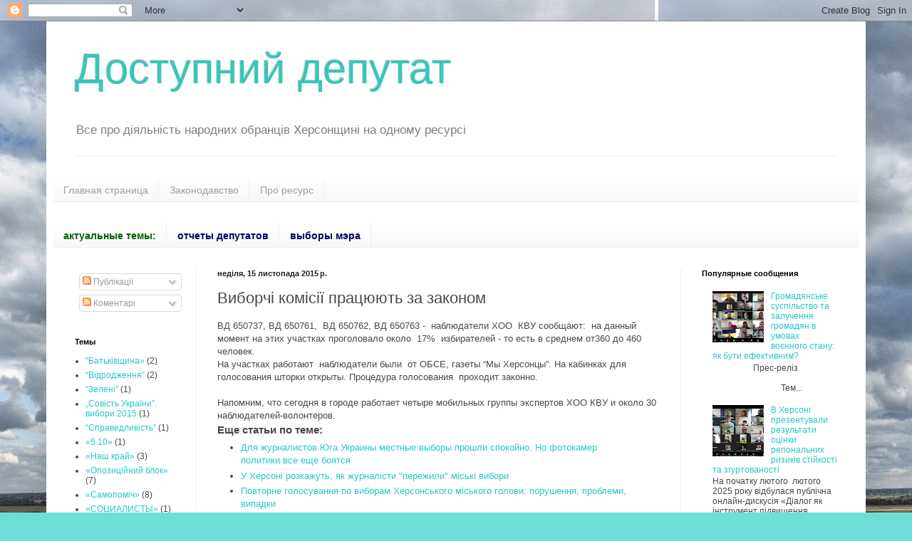

--- FILE ---
content_type: text/html; charset=UTF-8
request_url: http://www.deputat.kherson.ua/2015/11/blog-post_86.html
body_size: 27052
content:
<!DOCTYPE html>
<html class='v2' dir='ltr' xmlns='http://www.w3.org/1999/xhtml' xmlns:b='http://www.google.com/2005/gml/b' xmlns:data='http://www.google.com/2005/gml/data' xmlns:expr='http://www.google.com/2005/gml/expr'>
<head>
<link href='https://www.blogger.com/static/v1/widgets/335934321-css_bundle_v2.css' rel='stylesheet' type='text/css'/>
<meta content='width=1100' name='viewport'/>
<meta content='text/html; charset=UTF-8' http-equiv='Content-Type'/>
<meta content='blogger' name='generator'/>
<link href='http://www.deputat.kherson.ua/favicon.ico' rel='icon' type='image/x-icon'/>
<link href='http://www.deputat.kherson.ua/2015/11/blog-post_86.html' rel='canonical'/>
<link rel="alternate" type="application/atom+xml" title="Доступний депутат - Atom" href="http://www.deputat.kherson.ua/feeds/posts/default" />
<link rel="alternate" type="application/rss+xml" title="Доступний депутат - RSS" href="http://www.deputat.kherson.ua/feeds/posts/default?alt=rss" />
<link rel="service.post" type="application/atom+xml" title="Доступний депутат - Atom" href="https://www.blogger.com/feeds/6845897944755146086/posts/default" />

<link rel="alternate" type="application/atom+xml" title="Доступний депутат - Atom" href="http://www.deputat.kherson.ua/feeds/4900757458975499195/comments/default" />
<!--Can't find substitution for tag [blog.ieCssRetrofitLinks]-->
<meta content='http://www.deputat.kherson.ua/2015/11/blog-post_86.html' property='og:url'/>
<meta content='Виборчі  комісії  працюють за законом ' property='og:title'/>
<meta content=' ВД 650737, ВД 650761,  ВД 650762, ВД 650763 -  наблюдатели ХОО  КВУ сообщают:  на данный момент на этих участках проголовало около  17%  из...' property='og:description'/>
<meta content='443cd02c954d94da' name='yandex-verification'/>
<meta content='M3kK6I9if1qn9fLKmbVxRROVf_CmDP3JUY9fj931bzw' name='google-site-verification'/>
<title>Доступний депутат: Виборчі  комісії  працюють за законом </title>
<style id='page-skin-1' type='text/css'><!--
/*
-----------------------------------------------
Blogger Template Style
Name:     Simple
Designer: Blogger
URL:      www.blogger.com
----------------------------------------------- */
/* Content
----------------------------------------------- */
body {
font: normal normal 12px Arial, Tahoma, Helvetica, FreeSans, sans-serif;
color: #484848;
background: #6dded7 url(http://3.bp.blogspot.com/-T3CrdxFPYVQ/UmReHrNagNI/AAAAAAAAG_M/6FcS77OVIR8/s0/11.jpg) repeat scroll top left;
padding: 0 40px 40px 40px;
}
html body .region-inner {
min-width: 0;
max-width: 100%;
width: auto;
}
h2 {
font-size: 22px;
}
a:link {
text-decoration:none;
color: #24c9c6;
}
a:visited {
text-decoration:none;
color: #8e8e8e;
}
a:hover {
text-decoration:underline;
color: #3cf2ff;
}
.body-fauxcolumn-outer .fauxcolumn-inner {
background: transparent none repeat scroll top left;
_background-image: none;
}
.body-fauxcolumn-outer .cap-top {
position: absolute;
z-index: 1;
height: 400px;
width: 100%;
}
.body-fauxcolumn-outer .cap-top .cap-left {
width: 100%;
background: transparent none repeat-x scroll top left;
_background-image: none;
}
.content-outer {
-moz-box-shadow: 0 0 40px rgba(0, 0, 0, .15);
-webkit-box-shadow: 0 0 5px rgba(0, 0, 0, .15);
-goog-ms-box-shadow: 0 0 10px #333333;
box-shadow: 0 0 40px rgba(0, 0, 0, .15);
margin-bottom: 1px;
}
.content-inner {
padding: 10px 10px;
}
.content-inner {
background-color: #ffffff;
}
/* Header
----------------------------------------------- */
.header-outer {
background: transparent none repeat-x scroll 0 -400px;
_background-image: none;
}
.Header h1 {
font: normal normal 60px Arial, Tahoma, Helvetica, FreeSans, sans-serif;
color: #36c7b8;
text-shadow: -1px -1px 1px rgba(0, 0, 0, .2);
}
.Header h1 a {
color: #36c7b8;
}
.Header .description {
font-size: 140%;
color: #7e7e7e;
}
.header-inner .Header .titlewrapper {
padding: 22px 30px;
}
.header-inner .Header .descriptionwrapper {
padding: 0 30px;
}
/* Tabs
----------------------------------------------- */
.tabs-inner .section:first-child {
border-top: 1px solid #eeeeee;
}
.tabs-inner .section:first-child ul {
margin-top: -1px;
border-top: 1px solid #eeeeee;
border-left: 0 solid #eeeeee;
border-right: 0 solid #eeeeee;
}
.tabs-inner .widget ul {
background: #f6f6f6 url(//www.blogblog.com/1kt/simple/gradients_light.png) repeat-x scroll 0 -800px;
_background-image: none;
border-bottom: 1px solid #eeeeee;
margin-top: 0;
margin-left: -30px;
margin-right: -30px;
}
.tabs-inner .widget li a {
display: inline-block;
padding: .6em 1em;
font: normal normal 14px Arial, Tahoma, Helvetica, FreeSans, sans-serif;
color: #9d9d9d;
border-left: 1px solid #ffffff;
border-right: 1px solid #eeeeee;
}
.tabs-inner .widget li:first-child a {
border-left: none;
}
.tabs-inner .widget li.selected a, .tabs-inner .widget li a:hover {
color: #000000;
background-color: #f0f0f0;
text-decoration: none;
}
/* Columns
----------------------------------------------- */
.main-outer {
border-top: 0 solid #f0f0f0;
}
.fauxcolumn-left-outer .fauxcolumn-inner {
border-right: 1px solid #f0f0f0;
}
.fauxcolumn-right-outer .fauxcolumn-inner {
border-left: 1px solid #f0f0f0;
}
/* Headings
----------------------------------------------- */
div.widget > h2,
div.widget h2.title {
margin: 0 0 1em 0;
font: normal bold 11px Arial, Tahoma, Helvetica, FreeSans, sans-serif;
color: #000000;
}
/* Widgets
----------------------------------------------- */
.widget .zippy {
color: #9d9d9d;
text-shadow: 2px 2px 1px rgba(0, 0, 0, .1);
}
.widget .popular-posts ul {
list-style: none;
}
/* Posts
----------------------------------------------- */
h2.date-header {
font: normal bold 11px Arial, Tahoma, Helvetica, FreeSans, sans-serif;
}
.date-header span {
background-color: transparent;
color: #222222;
padding: inherit;
letter-spacing: inherit;
margin: inherit;
}
.main-inner {
padding-top: 30px;
padding-bottom: 30px;
}
.main-inner .column-center-inner {
padding: 0 15px;
}
.main-inner .column-center-inner .section {
margin: 0 15px;
}
.post {
margin: 0 0 25px 0;
}
h3.post-title, .comments h4 {
font: normal normal 22px Arial, Tahoma, Helvetica, FreeSans, sans-serif;
margin: .75em 0 0;
}
.post-body {
font-size: 110%;
line-height: 1.4;
position: relative;
}
.post-body img, .post-body .tr-caption-container, .Profile img, .Image img,
.BlogList .item-thumbnail img {
padding: 2px;
background: #ffffff;
border: 1px solid #f0f0f0;
-moz-box-shadow: 1px 1px 5px rgba(0, 0, 0, .1);
-webkit-box-shadow: 1px 1px 5px rgba(0, 0, 0, .1);
box-shadow: 1px 1px 5px rgba(0, 0, 0, .1);
}
.post-body img, .post-body .tr-caption-container {
padding: 5px;
}
.post-body .tr-caption-container {
color: #222222;
}
.post-body .tr-caption-container img {
padding: 0;
background: transparent;
border: none;
-moz-box-shadow: 0 0 0 rgba(0, 0, 0, .1);
-webkit-box-shadow: 0 0 0 rgba(0, 0, 0, .1);
box-shadow: 0 0 0 rgba(0, 0, 0, .1);
}
.post-header {
margin: 0 0 1.5em;
line-height: 1.6;
font-size: 90%;
}
.post-footer {
margin: 20px -2px 0;
padding: 5px 10px;
color: #707070;
background-color: #fafafa;
border-bottom: 1px solid #f0f0f0;
line-height: 1.6;
font-size: 90%;
}
#comments .comment-author {
padding-top: 1.5em;
border-top: 1px solid #f0f0f0;
background-position: 0 1.5em;
}
#comments .comment-author:first-child {
padding-top: 0;
border-top: none;
}
.avatar-image-container {
margin: .2em 0 0;
}
#comments .avatar-image-container img {
border: 1px solid #f0f0f0;
}
/* Comments
----------------------------------------------- */
.comments .comments-content .icon.blog-author {
background-repeat: no-repeat;
background-image: url([data-uri]);
}
.comments .comments-content .loadmore a {
border-top: 1px solid #9d9d9d;
border-bottom: 1px solid #9d9d9d;
}
.comments .comment-thread.inline-thread {
background-color: #fafafa;
}
.comments .continue {
border-top: 2px solid #9d9d9d;
}
/* Accents
---------------------------------------------- */
.section-columns td.columns-cell {
border-left: 1px solid #f0f0f0;
}
.blog-pager {
background: transparent none no-repeat scroll top center;
}
.blog-pager-older-link, .home-link,
.blog-pager-newer-link {
background-color: #ffffff;
padding: 5px;
}
.footer-outer {
border-top: 0 dashed #bbbbbb;
}
/* Mobile
----------------------------------------------- */
body.mobile  {
background-size: auto;
}
.mobile .body-fauxcolumn-outer {
background: transparent none repeat scroll top left;
}
.mobile .body-fauxcolumn-outer .cap-top {
background-size: 100% auto;
}
.mobile .content-outer {
-webkit-box-shadow: 0 0 3px rgba(0, 0, 0, .15);
box-shadow: 0 0 3px rgba(0, 0, 0, .15);
}
.mobile .tabs-inner .widget ul {
margin-left: 0;
margin-right: 0;
}
.mobile .post {
margin: 0;
}
.mobile .main-inner .column-center-inner .section {
margin: 0;
}
.mobile .date-header span {
padding: 0.1em 10px;
margin: 0 -10px;
}
.mobile h3.post-title {
margin: 0;
}
.mobile .blog-pager {
background: transparent none no-repeat scroll top center;
}
.mobile .footer-outer {
border-top: none;
}
.mobile .main-inner, .mobile .footer-inner {
background-color: #ffffff;
}
.mobile-index-contents {
color: #484848;
}
.mobile-link-button {
background-color: #24c9c6;
}
.mobile-link-button a:link, .mobile-link-button a:visited {
color: #ffffff;
}
.mobile .tabs-inner .section:first-child {
border-top: none;
}
.mobile .tabs-inner .PageList .widget-content {
background-color: #f0f0f0;
color: #000000;
border-top: 1px solid #eeeeee;
border-bottom: 1px solid #eeeeee;
}
.mobile .tabs-inner .PageList .widget-content .pagelist-arrow {
border-left: 1px solid #eeeeee;
}

--></style>
<style id='template-skin-1' type='text/css'><!--
body {
min-width: 1150px;
}
.content-outer, .content-fauxcolumn-outer, .region-inner {
min-width: 1150px;
max-width: 1150px;
_width: 1150px;
}
.main-inner .columns {
padding-left: 200px;
padding-right: 250px;
}
.main-inner .fauxcolumn-center-outer {
left: 200px;
right: 250px;
/* IE6 does not respect left and right together */
_width: expression(this.parentNode.offsetWidth -
parseInt("200px") -
parseInt("250px") + 'px');
}
.main-inner .fauxcolumn-left-outer {
width: 200px;
}
.main-inner .fauxcolumn-right-outer {
width: 250px;
}
.main-inner .column-left-outer {
width: 200px;
right: 100%;
margin-left: -200px;
}
.main-inner .column-right-outer {
width: 250px;
margin-right: -250px;
}
#layout {
min-width: 0;
}
#layout .content-outer {
min-width: 0;
width: 800px;
}
#layout .region-inner {
min-width: 0;
width: auto;
}
--></style>
<link href='https://www.blogger.com/dyn-css/authorization.css?targetBlogID=6845897944755146086&amp;zx=cc5b411d-688a-48ef-95b9-2dd9da24f318' media='none' onload='if(media!=&#39;all&#39;)media=&#39;all&#39;' rel='stylesheet'/><noscript><link href='https://www.blogger.com/dyn-css/authorization.css?targetBlogID=6845897944755146086&amp;zx=cc5b411d-688a-48ef-95b9-2dd9da24f318' rel='stylesheet'/></noscript>
<meta name='google-adsense-platform-account' content='ca-host-pub-1556223355139109'/>
<meta name='google-adsense-platform-domain' content='blogspot.com'/>

</head>
<body class='loading variant-pale'>
<div class='navbar section' id='navbar'><div class='widget Navbar' data-version='1' id='Navbar1'><script type="text/javascript">
    function setAttributeOnload(object, attribute, val) {
      if(window.addEventListener) {
        window.addEventListener('load',
          function(){ object[attribute] = val; }, false);
      } else {
        window.attachEvent('onload', function(){ object[attribute] = val; });
      }
    }
  </script>
<div id="navbar-iframe-container"></div>
<script type="text/javascript" src="https://apis.google.com/js/platform.js"></script>
<script type="text/javascript">
      gapi.load("gapi.iframes:gapi.iframes.style.bubble", function() {
        if (gapi.iframes && gapi.iframes.getContext) {
          gapi.iframes.getContext().openChild({
              url: 'https://www.blogger.com/navbar/6845897944755146086?po\x3d4900757458975499195\x26origin\x3dhttp://www.deputat.kherson.ua',
              where: document.getElementById("navbar-iframe-container"),
              id: "navbar-iframe"
          });
        }
      });
    </script><script type="text/javascript">
(function() {
var script = document.createElement('script');
script.type = 'text/javascript';
script.src = '//pagead2.googlesyndication.com/pagead/js/google_top_exp.js';
var head = document.getElementsByTagName('head')[0];
if (head) {
head.appendChild(script);
}})();
</script>
</div></div>
<div class='body-fauxcolumns'>
<div class='fauxcolumn-outer body-fauxcolumn-outer'>
<div class='cap-top'>
<div class='cap-left'></div>
<div class='cap-right'></div>
</div>
<div class='fauxborder-left'>
<div class='fauxborder-right'></div>
<div class='fauxcolumn-inner'>
</div>
</div>
<div class='cap-bottom'>
<div class='cap-left'></div>
<div class='cap-right'></div>
</div>
</div>
</div>
<div class='content'>
<div class='content-fauxcolumns'>
<div class='fauxcolumn-outer content-fauxcolumn-outer'>
<div class='cap-top'>
<div class='cap-left'></div>
<div class='cap-right'></div>
</div>
<div class='fauxborder-left'>
<div class='fauxborder-right'></div>
<div class='fauxcolumn-inner'>
</div>
</div>
<div class='cap-bottom'>
<div class='cap-left'></div>
<div class='cap-right'></div>
</div>
</div>
</div>
<div class='content-outer'>
<div class='content-cap-top cap-top'>
<div class='cap-left'></div>
<div class='cap-right'></div>
</div>
<div class='fauxborder-left content-fauxborder-left'>
<div class='fauxborder-right content-fauxborder-right'></div>
<div class='content-inner'>
<header>
<div class='header-outer'>
<div class='header-cap-top cap-top'>
<div class='cap-left'></div>
<div class='cap-right'></div>
</div>
<div class='fauxborder-left header-fauxborder-left'>
<div class='fauxborder-right header-fauxborder-right'></div>
<div class='region-inner header-inner'>
<div class='header section' id='header'><div class='widget Header' data-version='1' id='Header1'>
<div id='header-inner'>
<div class='titlewrapper'>
<h1 class='title'>
<a href='http://www.deputat.kherson.ua/'>
Доступний депутат
</a>
</h1>
</div>
<div class='descriptionwrapper'>
<p class='description'><span>Все про діяльність народних обранців Херсонщині на одному ресурсі</span></p>
</div>
</div>
</div></div>
</div>
</div>
<div class='header-cap-bottom cap-bottom'>
<div class='cap-left'></div>
<div class='cap-right'></div>
</div>
</div>
</header>
<div class='tabs-outer'>
<div class='tabs-cap-top cap-top'>
<div class='cap-left'></div>
<div class='cap-right'></div>
</div>
<div class='fauxborder-left tabs-fauxborder-left'>
<div class='fauxborder-right tabs-fauxborder-right'></div>
<div class='region-inner tabs-inner'>
<div class='tabs no-items section' id='crosscol'></div>
<div class='tabs section' id='crosscol-overflow'><div class='widget PageList' data-version='1' id='PageList1'>
<div class='widget-content'>
<ul>
<li>
<a href='http://www.deputat.kherson.ua/'>Главная страница</a>
</li>
<li>
<a href='http://www.deputat.kherson.ua/p/blog-page_04.html'>Законодавство</a>
</li>
<li>
<a href='http://www.deputat.kherson.ua/p/blog-page_12.html'>Про ресурс</a>
</li>
</ul>
<div class='clear'></div>
</div>
</div><div class='widget LinkList' data-version='1' id='LinkList1'>
<h2>Актуальная тема</h2>
<div class='widget-content'>
<ul>
<li><a href='http://www.deputat.kherson.ua/'><b><span style="color:#006600;">актуальные темы:</span></b><br /></a></li>
<li><a href='http://www.deputat.kherson.ua/search/label/%D0%B7%D0%B2%D1%96%D1%82%20%D0%B4%D0%B5%D0%BF%D1%83%D1%82%D0%B0%D1%82%D0%B0'><span style="color:#000066;"><b>отчеты депутатов</b></span><br /></a></li>
<li><a href='http://www.deputat.kherson.ua/search/label/%D0%B2%D1%8B%D0%B1%D0%BE%D1%80%D1%8B%20%D0%BC%D0%B5%D1%80%D0%B0'><span style="color:#000066;"><b>выборы мэра</b></span><br /></a></li>
</ul>
<div class='clear'></div>
</div>
</div></div>
</div>
</div>
<div class='tabs-cap-bottom cap-bottom'>
<div class='cap-left'></div>
<div class='cap-right'></div>
</div>
</div>
<div class='main-outer'>
<div class='main-cap-top cap-top'>
<div class='cap-left'></div>
<div class='cap-right'></div>
</div>
<div class='fauxborder-left main-fauxborder-left'>
<div class='fauxborder-right main-fauxborder-right'></div>
<div class='region-inner main-inner'>
<div class='columns fauxcolumns'>
<div class='fauxcolumn-outer fauxcolumn-center-outer'>
<div class='cap-top'>
<div class='cap-left'></div>
<div class='cap-right'></div>
</div>
<div class='fauxborder-left'>
<div class='fauxborder-right'></div>
<div class='fauxcolumn-inner'>
</div>
</div>
<div class='cap-bottom'>
<div class='cap-left'></div>
<div class='cap-right'></div>
</div>
</div>
<div class='fauxcolumn-outer fauxcolumn-left-outer'>
<div class='cap-top'>
<div class='cap-left'></div>
<div class='cap-right'></div>
</div>
<div class='fauxborder-left'>
<div class='fauxborder-right'></div>
<div class='fauxcolumn-inner'>
</div>
</div>
<div class='cap-bottom'>
<div class='cap-left'></div>
<div class='cap-right'></div>
</div>
</div>
<div class='fauxcolumn-outer fauxcolumn-right-outer'>
<div class='cap-top'>
<div class='cap-left'></div>
<div class='cap-right'></div>
</div>
<div class='fauxborder-left'>
<div class='fauxborder-right'></div>
<div class='fauxcolumn-inner'>
</div>
</div>
<div class='cap-bottom'>
<div class='cap-left'></div>
<div class='cap-right'></div>
</div>
</div>
<!-- corrects IE6 width calculation -->
<div class='columns-inner'>
<div class='column-center-outer'>
<div class='column-center-inner'>
<div class='main section' id='main'><div class='widget Blog' data-version='1' id='Blog1'>
<div class='blog-posts hfeed'>

          <div class="date-outer">
        
<h2 class='date-header'><span>неділя, 15 листопада 2015&#8239;р.</span></h2>

          <div class="date-posts">
        
<div class='post-outer'>
<div class='post hentry' itemprop='blogPost' itemscope='itemscope' itemtype='http://schema.org/BlogPosting'>
<meta content='6845897944755146086' itemprop='blogId'/>
<meta content='4900757458975499195' itemprop='postId'/>
<a name='4900757458975499195'></a>
<h3 class='post-title entry-title' itemprop='name'>
Виборчі  комісії  працюють за законом 
</h3>
<div class='post-header'>
<div class='post-header-line-1'></div>
</div>
<div class='post-body entry-content' id='post-body-4900757458975499195' itemprop='description articleBody'>
<div dir="ltr" style="text-align: left;" trbidi="on">
ВД 650737, ВД 650761, &nbsp;ВД 650762, ВД 650763 - &nbsp;наблюдатели ХОО &nbsp;КВУ сообщают: &nbsp;на данный момент на этих участках проголовало около &nbsp;17% &nbsp;избирателей - то есть в среднем от360 до 460 человек. <br />
<a name="more"></a>На участках работают &nbsp;наблюдатели были &nbsp;от ОБСЕ, газеты &#8220;Мы Херсонцы&#8221;. На кабинках для голосования шторки открыты. Процедура голосования &nbsp;проходит законно. <br />
<br />
Напомним, что сегодня в городе работает четыре мобильных группы экспертов ХОО КВУ и около 30 наблюдателей-волонтеров.&nbsp;</div>
<div class='similiar'>
<div class='widget-content'>
<h3>Еще статьи по теме:</h3>
<div id='data2007'></div>
<script type='text/javascript'>  
  
var homeUrl3 = "http://www.deputat.kherson.ua/";  
var maxNumberOfPostsPerLabel = 10;  
var maxNumberOfLabels = 4;  
  
maxNumberOfPostsPerLabel = 3;  
maxNumberOfLabels = 3;  
  
function listEntries10(json) {  
var ul = document.createElement('ul');  
var maxPosts = (json.feed.entry.length <= maxNumberOfPostsPerLabel) ?   
json.feed.entry.length : maxNumberOfPostsPerLabel;  
for (var i = 0; i < maxPosts; i++) {  
var entry = json.feed.entry[i];  
var alturl;  
  
for (var k = 0; k < entry.link.length; k++) {  
if (entry.link[k].rel == 'alternate') {  
alturl = entry.link[k].href;  
break;  
}  
}  
var li = document.createElement('li');  
var a = document.createElement('a');  
a.href = alturl;  
  
if(a.href!=location.href) {  
var txt = document.createTextNode(entry.title.$t);   
a.appendChild(txt);  
li.appendChild(a);  
ul.appendChild(li);   
}  
}  
for (var l = 0; l < json.feed.link.length; l++) {  
if (json.feed.link[l].rel == 'alternate') {  
var raw = json.feed.link[l].href;  
var label = decodeURI(raw.substr(homeUrl3.length+13));  
var k;  
for (k=0; k<20; k++) label = label.replace("%20", " ");  
var txt = document.createTextNode(label);  
var h = document.createElement('b');  
// h.appendChild(txt);  
var div1 = document.createElement('div');  
div1.appendChild(h);  
div1.appendChild(ul);  
document.getElementById('data2007').appendChild(div1);  
}  
}  
}  
function search10(query, label) {  
  
var script = document.createElement('script');  
script.setAttribute('src', query + 'feeds/posts/default/-/'  
+ label +  
'?alt=json-in-script&callback=listEntries10');  
script.setAttribute('type', 'text/javascript');  
document.documentElement.firstChild.appendChild(script);  
}  
  
var labelArray = new Array();  
var numLabel = 0;  
  
  
  
textLabel = "выборы мэра 2015";  
  
var test = 0;  
for (var i = 0; i < labelArray.length; i++)  
if (labelArray[i] == textLabel) test = 1;  
if (test == 0) {   
labelArray.push(textLabel);  
var maxLabels = (labelArray.length <= maxNumberOfLabels) ?   
labelArray.length : maxNumberOfLabels;  
if (numLabel < maxLabels) {  
search10(homeUrl3, textLabel);  
numLabel++;  
}  
}  
  
  
</script>
</div>
</div>
<div style='clear: both;'></div>
</div>
<div class='post-footer'>
<div class='post-footer-line post-footer-line-1'><span class='post-author vcard'>
Опубліковано
<span class='fn' itemprop='author' itemscope='itemscope' itemtype='http://schema.org/Person'>
<meta content='https://www.blogger.com/profile/04795278682745782817' itemprop='url'/>
<a class='g-profile' href='https://www.blogger.com/profile/04795278682745782817' rel='author' title='author profile'>
<span itemprop='name'>Прес-секретар ХОО КВУ</span>
</a>
</span>
</span>
<span class='post-timestamp'>
о
<meta content='http://www.deputat.kherson.ua/2015/11/blog-post_86.html' itemprop='url'/>
<a class='timestamp-link' href='http://www.deputat.kherson.ua/2015/11/blog-post_86.html' rel='bookmark' title='permanent link'><abbr class='published' itemprop='datePublished' title='2015-11-15T16:43:00+02:00'>11/15/2015</abbr></a>
</span>
<span class='post-comment-link'>
</span>
<span class='post-icons'>
<span class='item-action'>
<a href='https://www.blogger.com/email-post/6845897944755146086/4900757458975499195' title='Надіслати допис електронною поштою'>
<img alt='' class='icon-action' height='13' src='http://img1.blogblog.com/img/icon18_email.gif' width='18'/>
</a>
</span>
<span class='item-control blog-admin pid-1782927807'>
<a href='https://www.blogger.com/post-edit.g?blogID=6845897944755146086&postID=4900757458975499195&from=pencil' title='Редагувати допис'>
<img alt='' class='icon-action' height='18' src='https://resources.blogblog.com/img/icon18_edit_allbkg.gif' width='18'/>
</a>
</span>
</span>
<span class='post-backlinks post-comment-link'>
</span>
<div class='post-share-buttons goog-inline-block'>
<a class='goog-inline-block share-button sb-email' href='https://www.blogger.com/share-post.g?blogID=6845897944755146086&postID=4900757458975499195&target=email' target='_blank' title='Надіслати електронною поштою'><span class='share-button-link-text'>Надіслати електронною поштою</span></a><a class='goog-inline-block share-button sb-blog' href='https://www.blogger.com/share-post.g?blogID=6845897944755146086&postID=4900757458975499195&target=blog' onclick='window.open(this.href, "_blank", "height=270,width=475"); return false;' target='_blank' title='Опублікувати в блозі'><span class='share-button-link-text'>Опублікувати в блозі</span></a><a class='goog-inline-block share-button sb-twitter' href='https://www.blogger.com/share-post.g?blogID=6845897944755146086&postID=4900757458975499195&target=twitter' target='_blank' title='Поділитися в X'><span class='share-button-link-text'>Поділитися в X</span></a><a class='goog-inline-block share-button sb-facebook' href='https://www.blogger.com/share-post.g?blogID=6845897944755146086&postID=4900757458975499195&target=facebook' onclick='window.open(this.href, "_blank", "height=430,width=640"); return false;' target='_blank' title='Опублікувати у Facebook'><span class='share-button-link-text'>Опублікувати у Facebook</span></a><a class='goog-inline-block share-button sb-pinterest' href='https://www.blogger.com/share-post.g?blogID=6845897944755146086&postID=4900757458975499195&target=pinterest' target='_blank' title='Поділитися в Pinterest'><span class='share-button-link-text'>Поділитися в Pinterest</span></a>
</div>
</div>
<div class='post-footer-line post-footer-line-2'><span class='post-labels'>
Мітки:
<a href='http://www.deputat.kherson.ua/search/label/%D0%B2%D1%8B%D0%B1%D0%BE%D1%80%D1%8B%20%D0%BC%D1%8D%D1%80%D0%B0%202015' rel='tag'>выборы мэра 2015</a>
</span>
</div>
<div class='post-footer-line post-footer-line-3'></div>
</div>
</div>
<div class='comments' id='comments'>
<a name='comments'></a>
<h4>Немає коментарів:</h4>
<div id='Blog1_comments-block-wrapper'>
<dl class='avatar-comment-indent' id='comments-block'>
</dl>
</div>
<p class='comment-footer'>
<a href='https://www.blogger.com/comment/fullpage/post/6845897944755146086/4900757458975499195' onclick=''>Дописати коментар</a>
</p>
</div>
</div>

        </div></div>
      
</div>
<div class='blog-pager' id='blog-pager'>
<span id='blog-pager-newer-link'>
<a class='blog-pager-newer-link' href='http://www.deputat.kherson.ua/2015/11/16.html' id='Blog1_blog-pager-newer-link' title='Новіша публікація'>Новіша публікація</a>
</span>
<span id='blog-pager-older-link'>
<a class='blog-pager-older-link' href='http://www.deputat.kherson.ua/2015/11/blog-post_83.html' id='Blog1_blog-pager-older-link' title='Старіша публікація'>Старіша публікація</a>
</span>
<a class='home-link' href='http://www.deputat.kherson.ua/'>Головна сторінка</a>
</div>
<div class='clear'></div>
<div class='post-feeds'>
<div class='feed-links'>
Підписатися на:
<a class='feed-link' href='http://www.deputat.kherson.ua/feeds/4900757458975499195/comments/default' target='_blank' type='application/atom+xml'>Дописати коментарі (Atom)</a>
</div>
</div>
</div></div>
</div>
</div>
<div class='column-left-outer'>
<div class='column-left-inner'>
<aside>
<div class='sidebar section' id='sidebar-left-1'><div class='widget Subscribe' data-version='1' id='Subscribe2'>
<div style='white-space:nowrap'>
<div class='widget-content'>
<div class='subscribe-wrapper subscribe-type-POST'>
<div class='subscribe expanded subscribe-type-POST' id='SW_READER_LIST_Subscribe2POST' style='display:none;'>
<div class='top'>
<span class='inner' onclick='return(_SW_toggleReaderList(event, "Subscribe2POST"));'>
<img class='subscribe-dropdown-arrow' src='https://resources.blogblog.com/img/widgets/arrow_dropdown.gif'/>
<img align='absmiddle' alt='' border='0' class='feed-icon' src='https://resources.blogblog.com/img/icon_feed12.png'/>
Публікації
</span>
<div class='feed-reader-links'>
<a class='feed-reader-link' href='https://www.netvibes.com/subscribe.php?url=http%3A%2F%2Fwww.deputat.kherson.ua%2Ffeeds%2Fposts%2Fdefault' target='_blank'>
<img src='https://resources.blogblog.com/img/widgets/subscribe-netvibes.png'/>
</a>
<a class='feed-reader-link' href='https://add.my.yahoo.com/content?url=http%3A%2F%2Fwww.deputat.kherson.ua%2Ffeeds%2Fposts%2Fdefault' target='_blank'>
<img src='https://resources.blogblog.com/img/widgets/subscribe-yahoo.png'/>
</a>
<a class='feed-reader-link' href='http://www.deputat.kherson.ua/feeds/posts/default' target='_blank'>
<img align='absmiddle' class='feed-icon' src='https://resources.blogblog.com/img/icon_feed12.png'/>
                  Atom
                </a>
</div>
</div>
<div class='bottom'></div>
</div>
<div class='subscribe' id='SW_READER_LIST_CLOSED_Subscribe2POST' onclick='return(_SW_toggleReaderList(event, "Subscribe2POST"));'>
<div class='top'>
<span class='inner'>
<img class='subscribe-dropdown-arrow' src='https://resources.blogblog.com/img/widgets/arrow_dropdown.gif'/>
<span onclick='return(_SW_toggleReaderList(event, "Subscribe2POST"));'>
<img align='absmiddle' alt='' border='0' class='feed-icon' src='https://resources.blogblog.com/img/icon_feed12.png'/>
Публікації
</span>
</span>
</div>
<div class='bottom'></div>
</div>
</div>
<div class='subscribe-wrapper subscribe-type-PER_POST'>
<div class='subscribe expanded subscribe-type-PER_POST' id='SW_READER_LIST_Subscribe2PER_POST' style='display:none;'>
<div class='top'>
<span class='inner' onclick='return(_SW_toggleReaderList(event, "Subscribe2PER_POST"));'>
<img class='subscribe-dropdown-arrow' src='https://resources.blogblog.com/img/widgets/arrow_dropdown.gif'/>
<img align='absmiddle' alt='' border='0' class='feed-icon' src='https://resources.blogblog.com/img/icon_feed12.png'/>
Коментарі
</span>
<div class='feed-reader-links'>
<a class='feed-reader-link' href='https://www.netvibes.com/subscribe.php?url=http%3A%2F%2Fwww.deputat.kherson.ua%2Ffeeds%2F4900757458975499195%2Fcomments%2Fdefault' target='_blank'>
<img src='https://resources.blogblog.com/img/widgets/subscribe-netvibes.png'/>
</a>
<a class='feed-reader-link' href='https://add.my.yahoo.com/content?url=http%3A%2F%2Fwww.deputat.kherson.ua%2Ffeeds%2F4900757458975499195%2Fcomments%2Fdefault' target='_blank'>
<img src='https://resources.blogblog.com/img/widgets/subscribe-yahoo.png'/>
</a>
<a class='feed-reader-link' href='http://www.deputat.kherson.ua/feeds/4900757458975499195/comments/default' target='_blank'>
<img align='absmiddle' class='feed-icon' src='https://resources.blogblog.com/img/icon_feed12.png'/>
                  Atom
                </a>
</div>
</div>
<div class='bottom'></div>
</div>
<div class='subscribe' id='SW_READER_LIST_CLOSED_Subscribe2PER_POST' onclick='return(_SW_toggleReaderList(event, "Subscribe2PER_POST"));'>
<div class='top'>
<span class='inner'>
<img class='subscribe-dropdown-arrow' src='https://resources.blogblog.com/img/widgets/arrow_dropdown.gif'/>
<span onclick='return(_SW_toggleReaderList(event, "Subscribe2PER_POST"));'>
<img align='absmiddle' alt='' border='0' class='feed-icon' src='https://resources.blogblog.com/img/icon_feed12.png'/>
Коментарі
</span>
</span>
</div>
<div class='bottom'></div>
</div>
</div>
<div style='clear:both'></div>
</div>
</div>
<div class='clear'></div>
</div><div class='widget Label' data-version='1' id='Label1'>
<h2>Темы</h2>
<div class='widget-content list-label-widget-content'>
<ul>
<li>
<a dir='ltr' href='http://www.deputat.kherson.ua/search/label/%22%D0%91%D0%B0%D1%82%D1%8C%D0%BA%D1%96%D0%B2%D1%89%D0%B8%D0%BD%D0%B0%C2%BB'>&quot;Батьківщина&#187;</a>
<span dir='ltr'>(2)</span>
</li>
<li>
<a dir='ltr' href='http://www.deputat.kherson.ua/search/label/%E2%80%9C%D0%92%D1%96%D0%B4%D1%80%D0%BE%D0%B4%D0%B6%D0%B5%D0%BD%D0%BD%D1%8F%E2%80%9D'>&#8220;Відродження&#8221;</a>
<span dir='ltr'>(2)</span>
</li>
<li>
<a dir='ltr' href='http://www.deputat.kherson.ua/search/label/%E2%80%9C%D0%97%D0%B5%D0%BB%D0%B5%D0%BD%D1%96%E2%80%9D'>&#8220;Зелені&#8221;</a>
<span dir='ltr'>(1)</span>
</li>
<li>
<a dir='ltr' href='http://www.deputat.kherson.ua/search/label/%E2%80%9E%D0%A1%D0%BE%D0%B2%D1%96%D1%81%D1%82%D1%8C%20%D0%A3%D0%BA%D1%80%D0%B0%D1%97%D0%BD%D0%B8%E2%80%9D.%20%D0%B2%D0%B8%D0%B1%D0%BE%D1%80%D0%B8%202015'>&#8222;Совість України&#8221;. вибори 2015</a>
<span dir='ltr'>(1)</span>
</li>
<li>
<a dir='ltr' href='http://www.deputat.kherson.ua/search/label/%E2%80%9C%D0%A1%D0%BF%D1%80%D0%B0%D0%B2%D0%B5%D0%B4%D0%BB%D0%B8%D0%B2%D1%96%D1%81%D1%82%D1%8C%E2%80%9D'>&#8220;Справедливість&#8221;</a>
<span dir='ltr'>(1)</span>
</li>
<li>
<a dir='ltr' href='http://www.deputat.kherson.ua/search/label/%C2%AB5.10%C2%BB'>&#171;5.10&#187;</a>
<span dir='ltr'>(1)</span>
</li>
<li>
<a dir='ltr' href='http://www.deputat.kherson.ua/search/label/%C2%AB%D0%9D%D0%B0%D1%88%20%D0%BA%D1%80%D0%B0%D0%B9%C2%BB'>&#171;Наш край&#187;</a>
<span dir='ltr'>(3)</span>
</li>
<li>
<a dir='ltr' href='http://www.deputat.kherson.ua/search/label/%C2%AB%D0%9E%D0%BF%D0%BE%D0%B7%D0%B8%D1%86%D1%96%D0%B9%D0%BD%D0%B8%D0%B9%20%D0%B1%D0%BB%D0%BE%D0%BA%C2%BB'>&#171;Опозиційний блок&#187;</a>
<span dir='ltr'>(7)</span>
</li>
<li>
<a dir='ltr' href='http://www.deputat.kherson.ua/search/label/%C2%AB%D0%A1%D0%B0%D0%BC%D0%BE%D0%BF%D0%BE%D0%BC%D1%96%D1%87%C2%BB'>&#171;Самопоміч&#187;</a>
<span dir='ltr'>(8)</span>
</li>
<li>
<a dir='ltr' href='http://www.deputat.kherson.ua/search/label/%C2%AB%D0%A1%D0%9E%D0%A6%D0%98%D0%90%D0%9B%D0%98%D0%A1%D0%A2%D0%AB%C2%BB'>&#171;СОЦИАЛИСТЫ&#187;</a>
<span dir='ltr'>(1)</span>
</li>
<li>
<a dir='ltr' href='http://www.deputat.kherson.ua/search/label/%C2%AB%D0%A1%D0%BE%D1%8E%D0%B7%20%D0%9B%D0%B5%D0%B2%D1%8B%D1%85%20%D0%A1%D0%B8%D0%BB%C2%BB'>&#171;Союз Левых Сил&#187;</a>
<span dir='ltr'>(3)</span>
</li>
<li>
<a dir='ltr' href='http://www.deputat.kherson.ua/search/label/2015'>2015</a>
<span dir='ltr'>(1)</span>
</li>
<li>
<a dir='ltr' href='http://www.deputat.kherson.ua/search/label/%D0%90.%20%D0%94%D0%BC%D0%B8%D1%82%D1%80%D0%B8%D0%B5%D0%B2'>А. Дмитриев</a>
<span dir='ltr'>(1)</span>
</li>
<li>
<a dir='ltr' href='http://www.deputat.kherson.ua/search/label/%D0%90.%20%D0%94%D0%BC%D1%96%D1%82%D1%80%D1%96%D1%94%D0%B2'>А. Дмітрієв</a>
<span dir='ltr'>(1)</span>
</li>
<li>
<a dir='ltr' href='http://www.deputat.kherson.ua/search/label/%D0%90.%20%D0%94%D1%8F%D1%87%D0%B5%D0%BD%D0%BA%D0%BE'>А. Дяченко</a>
<span dir='ltr'>(1)</span>
</li>
<li>
<a dir='ltr' href='http://www.deputat.kherson.ua/search/label/%D0%90%D0%B3%D1%80%D0%B0%D1%80%D0%BD%D0%B0%20%D0%BF%D0%B0%D1%80%D1%82%D1%96%D1%8F%20%D0%A3%D0%BA%D1%80%D0%B0%D1%97%D0%BD%D0%B8'>Аграрна партія України</a>
<span dir='ltr'>(1)</span>
</li>
<li>
<a dir='ltr' href='http://www.deputat.kherson.ua/search/label/%D0%B0%D0%BA%D1%82%D0%B8%D0%B2%D0%B8%D0%B7%D0%BC'>активизм</a>
<span dir='ltr'>(8)</span>
</li>
<li>
<a dir='ltr' href='http://www.deputat.kherson.ua/search/label/%D0%B0%D0%BD%D0%B0%D0%BB%D0%B8%D0%B7%20%D0%BE%D0%B1%D0%B5%D1%89%D0%B0%D0%BD%D0%B8%D0%B9'>анализ обещаний</a>
<span dir='ltr'>(12)</span>
</li>
<li>
<a dir='ltr' href='http://www.deputat.kherson.ua/search/label/%D0%90%D0%BD%D0%B4%D1%80%D0%B5%D0%B9%20%D0%94%D1%8F%D1%87%D0%B5%D0%BD%D0%BA%D0%BE'>Андрей Дяченко</a>
<span dir='ltr'>(5)</span>
</li>
<li>
<a dir='ltr' href='http://www.deputat.kherson.ua/search/label/%D0%B0%D0%BD%D0%B4%D1%80%D1%96%D0%B9%20%D0%B3%D0%BE%D1%80%D0%B4%D1%94%D1%94%D0%B2'>андрій гордєєв</a>
<span dir='ltr'>(2)</span>
</li>
<li>
<a dir='ltr' href='http://www.deputat.kherson.ua/search/label/%D0%90%D0%BD%D0%B4%D1%80%D1%96%D0%B9%20%D0%94%D0%BC%D0%B8%D1%82%D1%80%D1%96%D1%94%D0%B2'>Андрій Дмитрієв</a>
<span dir='ltr'>(1)</span>
</li>
<li>
<a dir='ltr' href='http://www.deputat.kherson.ua/search/label/%D0%90%D0%BD%D0%B8%D1%81%D0%B8%D0%BC%D0%BE%D0%B2'>Анисимов</a>
<span dir='ltr'>(1)</span>
</li>
<li>
<a dir='ltr' href='http://www.deputat.kherson.ua/search/label/%D0%B0%D0%BD%D1%82%D0%BE%D0%BD%D0%BE%D0%B2%D0%BA%D0%B0'>антоновка</a>
<span dir='ltr'>(1)</span>
</li>
<li>
<a dir='ltr' href='http://www.deputat.kherson.ua/search/label/%D0%90%D1%82%D0%B5%D1%81%D1%82%D0%B0%D1%86%D1%96%D1%8F%20%D0%B4%D0%B5%D0%BF%D1%83%D1%82%D0%B0%D1%82%D1%96%D0%B2%20%D0%BC%D1%96%D1%81%D1%86%D0%B5%D0%B2%D0%B8%D1%85%20%D1%80%D0%B0%D0%B4'>Атестація депутатів місцевих рад</a>
<span dir='ltr'>(14)</span>
</li>
<li>
<a dir='ltr' href='http://www.deputat.kherson.ua/search/label/%D0%90%D0%A2%D0%9E'>АТО</a>
<span dir='ltr'>(1)</span>
</li>
<li>
<a dir='ltr' href='http://www.deputat.kherson.ua/search/label/%D0%91%D0%B0%D1%82%D1%8C%D0%BA%D0%B8%D0%B2%D1%89%D0%B8%D0%BD%D0%B0'>Батькивщина</a>
<span dir='ltr'>(2)</span>
</li>
<li>
<a dir='ltr' href='http://www.deputat.kherson.ua/search/label/%D0%91%D0%B0%D1%82%D1%8C%D0%BA%D1%96%D0%B2%D1%89%D0%B8%D0%BD%D0%B0'>Батьківщина</a>
<span dir='ltr'>(74)</span>
</li>
<li>
<a dir='ltr' href='http://www.deputat.kherson.ua/search/label/%D0%91%D0%B0%D1%85%D0%BC%D0%B0%D1%82%D0%BE%D0%B2%D0%B0'>Бахматова</a>
<span dir='ltr'>(3)</span>
</li>
<li>
<a dir='ltr' href='http://www.deputat.kherson.ua/search/label/%D0%91%D0%B5%D0%B7%D0%BF%D1%87%D0%B5%D0%BD%D0%B5_%D0%BC%D1%96%D1%81%D1%82%D0%BE'>Безпчене_місто</a>
<span dir='ltr'>(1)</span>
</li>
<li>
<a dir='ltr' href='http://www.deputat.kherson.ua/search/label/%D0%B1%D0%B5%D0%B7%D1%80%D0%BE%D0%B1%D1%96%D1%82%D1%82%D1%8F'>безробіття</a>
<span dir='ltr'>(5)</span>
</li>
<li>
<a dir='ltr' href='http://www.deputat.kherson.ua/search/label/%D0%91%D0%B5%D0%BB%D1%8B%D0%B9'>Белый</a>
<span dir='ltr'>(16)</span>
</li>
<li>
<a dir='ltr' href='http://www.deputat.kherson.ua/search/label/%D0%91%D0%B5%D1%80%D0%B8%D1%81%D0%BB%D0%B0%D0%B2%D1%81%D1%8C%D0%BA%D0%B0'>Бериславська</a>
<span dir='ltr'>(2)</span>
</li>
<li>
<a dir='ltr' href='http://www.deputat.kherson.ua/search/label/%D0%91%D0%B5%D1%80%D0%B8%D1%81%D0%BB%D0%B0%D0%B2%D1%81%D1%8C%D0%BA%D0%B0%20%D0%9C%D0%A0'>Бериславська МР</a>
<span dir='ltr'>(12)</span>
</li>
<li>
<a dir='ltr' href='http://www.deputat.kherson.ua/search/label/%D0%91%D0%B5%D1%80%D0%B8%D1%81%D0%BB%D0%B0%D0%B2%D1%81%D1%8C%D0%BA%D0%B0%20%D1%82%D0%B0%20%D0%92%D0%B8%D1%81%D0%BE%D0%BA%D0%BE%D0%BF%D1%96%D0%BB%D1%8C%D1%81%D1%8C%D0%BA%D0%B0%20%D0%B3%D1%80%D0%BE%D0%BC%D0%B0%D0%B4%D0%B8'>Бериславська та Високопільська громади</a>
<span dir='ltr'>(5)</span>
</li>
<li>
<a dir='ltr' href='http://www.deputat.kherson.ua/search/label/%D0%91%D0%B5%D1%80%D0%B8%D1%81%D0%BB%D0%B0%D0%B2%D1%81%D1%8C%D0%BA%D0%B0%20%D0%A2%D0%93'>Бериславська ТГ</a>
<span dir='ltr'>(1)</span>
</li>
<li>
<a dir='ltr' href='http://www.deputat.kherson.ua/search/label/%D0%91%D0%B5%D1%80%D0%B8%D1%81%D0%BB%D0%B0%D0%B2%D1%81%D1%8C%D0%BA%D0%B8%D0%B9%20%D1%80%D0%B0%D0%B9%D0%BE%D0%BD'>Бериславський район</a>
<span dir='ltr'>(3)</span>
</li>
<li>
<a dir='ltr' href='http://www.deputat.kherson.ua/search/label/%D0%91%D0%B5%D1%80%D0%B8%D1%81%D0%BB%D0%B0%D1%81%D1%8C%D0%BA%D0%B0'>Берисласька</a>
<span dir='ltr'>(1)</span>
</li>
<li>
<a dir='ltr' href='http://www.deputat.kherson.ua/search/label/%D0%91%D1%96%D0%BB%D0%BE%D0%B7%D0%B5%D1%80%D1%81%D1%8C%D0%BA%D0%B8%D0%B9%20%D1%80%D0%B0%D0%B9%D0%BE%D0%BD'>Білозерський район</a>
<span dir='ltr'>(3)</span>
</li>
<li>
<a dir='ltr' href='http://www.deputat.kherson.ua/search/label/%D0%B1%D0%BB%D0%B0%D0%B3%D0%BE%D0%B4%D1%96%D0%B9%D0%BD%D1%96%D1%81%D1%82%D1%8C'>благодійність</a>
<span dir='ltr'>(1)</span>
</li>
<li>
<a dir='ltr' href='http://www.deputat.kherson.ua/search/label/%D0%B1%D0%BB%D0%B0%D0%B3%D0%BE%D1%83%D1%81%D1%82%D1%80%D1%96%D0%B9'>благоустрій</a>
<span dir='ltr'>(11)</span>
</li>
<li>
<a dir='ltr' href='http://www.deputat.kherson.ua/search/label/%D0%B1%D0%BB%D0%B0%D0%B3%D0%BE%D1%83%D1%81%D1%82%D1%80%D0%BE%D0%B9%D1%81%D1%82%D0%B2%D0%BE'>благоустройство</a>
<span dir='ltr'>(5)</span>
</li>
<li>
<a dir='ltr' href='http://www.deputat.kherson.ua/search/label/%D0%91%D0%BB%D0%BE%D0%BA%20%D0%92%D0%BE%D0%BB%D0%BE%D0%B4%D0%B8%D0%BC%D0%B8%D1%80%D0%B0%20%D0%A1%D0%B0%D0%BB%D1%8C%D0%B4%D0%B0'>Блок Володимира Сальда</a>
<span dir='ltr'>(1)</span>
</li>
<li>
<a dir='ltr' href='http://www.deputat.kherson.ua/search/label/%D0%91%D0%BB%D0%BE%D0%BA%20%D0%9F%D0%B5%D1%82%D1%80%D0%B0%20%D0%9F%D0%BE%D1%80%D0%BE%D1%88%D0%B5%D0%BD%D0%BA%D0%B0'>Блок Петра Порошенка</a>
<span dir='ltr'>(2)</span>
</li>
<li>
<a dir='ltr' href='http://www.deputat.kherson.ua/search/label/%D0%B1%D0%BB%D0%BE%D0%BA%D0%B0%D0%B4%D0%B0'>блокада</a>
<span dir='ltr'>(1)</span>
</li>
<li>
<a dir='ltr' href='http://www.deputat.kherson.ua/search/label/%D0%B1%D0%BE%D1%80%D0%B3%D0%B8'>борги</a>
<span dir='ltr'>(1)</span>
</li>
<li>
<a dir='ltr' href='http://www.deputat.kherson.ua/search/label/%D0%91%D0%BE%D1%80%D0%B6%D0%BA%D0%BE%D0%B2'>Боржков</a>
<span dir='ltr'>(1)</span>
</li>
<li>
<a dir='ltr' href='http://www.deputat.kherson.ua/search/label/%D0%B1%D0%BE%D1%80%D1%8C%D0%B1%D0%B2%20%D0%B7%D0%B0%20%D0%B2%D0%BB%D0%B0%D1%81%D1%82%D1%8C'>борьбв за власть</a>
<span dir='ltr'>(2)</span>
</li>
<li>
<a dir='ltr' href='http://www.deputat.kherson.ua/search/label/%D0%91%D0%9F%D0%9F'>БПП</a>
<span dir='ltr'>(13)</span>
</li>
<li>
<a dir='ltr' href='http://www.deputat.kherson.ua/search/label/%D0%B1%D1%83%D0%B4%D1%96%D0%B2%D0%BD%D0%B8%D1%86%D1%82%D0%B2%D0%BE'>будівництво</a>
<span dir='ltr'>(1)</span>
</li>
<li>
<a dir='ltr' href='http://www.deputat.kherson.ua/search/label/%D0%B1%D1%8E%D0%B4%D0%B6%D0%B5%D1%82'>бюджет</a>
<span dir='ltr'>(19)</span>
</li>
<li>
<a dir='ltr' href='http://www.deputat.kherson.ua/search/label/%D0%92.%20%D0%A1%D0%B0%D0%BB%D1%8C%D0%B4%D0%BE'>В. Сальдо</a>
<span dir='ltr'>(1)</span>
</li>
<li>
<a dir='ltr' href='http://www.deputat.kherson.ua/search/label/%D0%92.%20%D0%A4%D0%B5%D0%B4%D0%B8%D0%BD'>В. Федин</a>
<span dir='ltr'>(1)</span>
</li>
<li>
<a dir='ltr' href='http://www.deputat.kherson.ua/search/label/%D0%92.%D0%9C%D0%B0%D0%BD%D0%B3%D0%B5%D1%80'>В.Мангер</a>
<span dir='ltr'>(8)</span>
</li>
<li>
<a dir='ltr' href='http://www.deputat.kherson.ua/search/label/%D0%92%E2%80%99%D1%8F%D1%87%D0%B5%D1%81%D0%BB%D0%B0%D0%B2%20%D0%91%D1%96%D0%BB%D0%BA%D0%BE%D0%B2%D1%81%D1%8C%D0%BA%D0%B8%D0%B9'>В&#8217;ячеслав Білковський</a>
<span dir='ltr'>(1)</span>
</li>
<li>
<a dir='ltr' href='http://www.deputat.kherson.ua/search/label/%D0%92%D0%B0%D1%80%D1%83%D1%89%D0%B8%D0%BA'>Варущик</a>
<span dir='ltr'>(2)</span>
</li>
<li>
<a dir='ltr' href='http://www.deputat.kherson.ua/search/label/%D0%92%D0%B0%D1%81%D0%B8%D0%BB%D1%8C%20%D0%97%D0%B5%D0%BB%D0%B5%D0%BD%D1%87%D1%83%D0%BA'>Василь Зеленчук</a>
<span dir='ltr'>(1)</span>
</li>
<li>
<a dir='ltr' href='http://www.deputat.kherson.ua/search/label/%D0%92%D0%B5%D0%BB%D0%B8%D0%BA%D0%B0%20%D0%9B%D0%B5%D0%BF%D0%B5%D1%82%D0%B8%D1%85%D0%B0'>Велика Лепетиха</a>
<span dir='ltr'>(1)</span>
</li>
<li>
<a dir='ltr' href='http://www.deputat.kherson.ua/search/label/%D0%92%D0%B5%D1%80%D1%85%D0%BD%D1%96%D0%B9%20%D0%A0%D0%BE%D0%B3%D0%B0%D1%87%D0%B8%D0%BA'>Верхній Рогачик</a>
<span dir='ltr'>(1)</span>
</li>
<li>
<a dir='ltr' href='http://www.deputat.kherson.ua/search/label/%D0%92%D0%B8%D0%B1%D0%BE%D1%80%D0%B8'>Вибори</a>
<span dir='ltr'>(24)</span>
</li>
<li>
<a dir='ltr' href='http://www.deputat.kherson.ua/search/label/%D0%B2%D0%B8%D0%B1%D0%BE%D1%80%D0%B8%202015'>вибори 2015</a>
<span dir='ltr'>(16)</span>
</li>
<li>
<a dir='ltr' href='http://www.deputat.kherson.ua/search/label/%D0%B2%D1%96%D0%B4%D0%BD%D0%BE%D0%B2%D0%BB%D0%B5%D0%BD%D0%BD%D1%8F%20%D0%B3%D1%80%D0%BE%D0%BC%D0%B0%D0%B4'>відновлення громад</a>
<span dir='ltr'>(3)</span>
</li>
<li>
<a dir='ltr' href='http://www.deputat.kherson.ua/search/label/%D0%B2%D1%96%D0%B4%D0%BD%D0%BE%D0%B2%D0%BB%D0%B5%D0%BD%D0%BD%D1%8F%20%D0%B3%D1%80%D0%BE%D0%BC%D0%B0%D0%B4%D0%B8'>відновлення громади</a>
<span dir='ltr'>(5)</span>
</li>
<li>
<a dir='ltr' href='http://www.deputat.kherson.ua/search/label/%D0%92%D1%96%D1%82%D1%87%D0%B8%D0%B7%D0%BD%D0%B0'>Вітчизна</a>
<span dir='ltr'>(6)</span>
</li>
<li>
<a dir='ltr' href='http://www.deputat.kherson.ua/search/label/%D0%92%D0%9E%20%22%D0%91%D0%B0%D1%82%D1%8C%D0%BA%D1%96%D0%B2%D1%89%D0%B8%D0%BD%D0%B0%C2%BB'>ВО &quot;Батьківщина&#187;</a>
<span dir='ltr'>(6)</span>
</li>
<li>
<a dir='ltr' href='http://www.deputat.kherson.ua/search/label/%D0%92%D0%9E%20%22%D0%A1%D0%B2%D0%BE%D0%B1%D0%BE%D0%B4%D0%B0%22'>ВО &quot;Свобода&quot;</a>
<span dir='ltr'>(7)</span>
</li>
<li>
<a dir='ltr' href='http://www.deputat.kherson.ua/search/label/%D0%92%D0%9E%20%D0%A1%D0%B2%D0%BE%D0%B1%D0%BE%D0%B4%D0%B0'>ВО Свобода</a>
<span dir='ltr'>(3)</span>
</li>
<li>
<a dir='ltr' href='http://www.deputat.kherson.ua/search/label/%D0%B2%D0%BE%D0%B4%D0%B0'>вода</a>
<span dir='ltr'>(6)</span>
</li>
<li>
<a dir='ltr' href='http://www.deputat.kherson.ua/search/label/%D0%B2%D0%BE%D0%B9%D0%BD%D0%B0'>война</a>
<span dir='ltr'>(2)</span>
</li>
<li>
<a dir='ltr' href='http://www.deputat.kherson.ua/search/label/%D0%92%D0%BE%D0%BB%D0%BE%D0%B4%D0%B8%D0%BC%D0%B8%D1%80%20%D0%9C%D0%BE%D0%BB%D1%87%D0%B0%D0%BD%D0%BE%D0%B2'>Володимир Молчанов</a>
<span dir='ltr'>(1)</span>
</li>
<li>
<a dir='ltr' href='http://www.deputat.kherson.ua/search/label/%D0%92%D0%BE%D0%BB%D0%BE%D0%B4%D0%B8%D0%BC%D0%B8%D1%80%20%D0%A2%D0%B8%D0%BC%D1%87%D0%B5%D0%BD%D0%BA%D0%BE'>Володимир Тимченко</a>
<span dir='ltr'>(1)</span>
</li>
<li>
<a dir='ltr' href='http://www.deputat.kherson.ua/search/label/%D0%92%D0%BE%D0%BB%D0%BE%D0%B4%D0%B8%D0%BC%D0%B8%D1%80%20%D0%A8%D0%B0%D1%85%D0%BE%D0%B2'>Володимир Шахов</a>
<span dir='ltr'>(1)</span>
</li>
<li>
<a dir='ltr' href='http://www.deputat.kherson.ua/search/label/%D0%92%D0%BE%D0%BB%D0%BE%D0%BD%D1%82%D0%B5%D1%80%D1%81%D1%8C%D0%BA%D0%B0%20%D0%B4%D1%96%D1%8F%D0%BB%D1%8C%D0%BD%D1%96%D1%81%D1%82%D1%8C'>Волонтерська діяльність</a>
<span dir='ltr'>(1)</span>
</li>
<li>
<a dir='ltr' href='http://www.deputat.kherson.ua/search/label/%D0%92%D0%9F%D0%9E'>ВПО</a>
<span dir='ltr'>(3)</span>
</li>
<li>
<a dir='ltr' href='http://www.deputat.kherson.ua/search/label/%D0%92%D0%A0'>ВР</a>
<span dir='ltr'>(2)</span>
</li>
<li>
<a dir='ltr' href='http://www.deputat.kherson.ua/search/label/%D0%B2%D1%8B%D0%B1%D0%BE%D1%80%D1%8B'>выборы</a>
<span dir='ltr'>(17)</span>
</li>
<li>
<a dir='ltr' href='http://www.deputat.kherson.ua/search/label/%D0%B2%D1%8B%D0%B1%D0%BE%D1%80%D1%8B%202012'>выборы 2012</a>
<span dir='ltr'>(19)</span>
</li>
<li>
<a dir='ltr' href='http://www.deputat.kherson.ua/search/label/%D0%B2%D1%8B%D0%B1%D0%BE%D1%80%D1%8B%202015'>выборы 2015</a>
<span dir='ltr'>(7)</span>
</li>
<li>
<a dir='ltr' href='http://www.deputat.kherson.ua/search/label/%D0%B2%D1%8B%D0%B1%D0%BE%D1%80%D1%8B%20%D0%BC%D0%B5%D1%80%D0%B0'>выборы мера</a>
<span dir='ltr'>(27)</span>
</li>
<li>
<a dir='ltr' href='http://www.deputat.kherson.ua/search/label/%D0%B2%D1%8B%D0%B1%D0%BE%D1%80%D1%8B%20%D0%BC%D1%8D%D1%80%D0%B0%202015'>выборы мэра 2015</a>
<span dir='ltr'>(50)</span>
</li>
<li>
<a dir='ltr' href='http://www.deputat.kherson.ua/search/label/%D0%92%D1%8B%D0%B1%D0%BE%D1%80%D1%8B%20%D0%9F%D1%80%D0%B5%D0%B7%D0%B8%D0%B4%D0%B5%D0%BD%D1%82%D0%B0%202014%20%D0%B3%D0%BE%D0%B4%D0%B0'>Выборы Президента 2014 года</a>
<span dir='ltr'>(2)</span>
</li>
<li>
<a dir='ltr' href='http://www.deputat.kherson.ua/search/label/%D0%92%D1%8B%D0%B1%D0%BE%D1%80%D1%8B%20%D0%9F%D1%80%D0%B5%D0%B7%D0%B8%D0%B4%D0%B5%D0%BD%D1%82%D0%B0%202015%20%D0%B3%D0%BE%D0%B4%D0%B0'>Выборы Президента 2015 года</a>
<span dir='ltr'>(1)</span>
</li>
<li>
<a dir='ltr' href='http://www.deputat.kherson.ua/search/label/%D0%92%D1%8B%D1%81%D0%BE%D0%BA%D0%BE%D0%BF%D0%BE%D0%BB%D1%8C%D0%B5'>Высокополье</a>
<span dir='ltr'>(3)</span>
</li>
<li>
<a dir='ltr' href='http://www.deputat.kherson.ua/search/label/%D0%93%D0%B0%D0%BB%D0%B8%D0%BD%D0%B0%20%D0%91%D0%B0%D1%85%D0%BC%D0%B0%D1%82%D0%BE%D0%B2%D0%B0'>Галина Бахматова</a>
<span dir='ltr'>(25)</span>
</li>
<li>
<a dir='ltr' href='http://www.deputat.kherson.ua/search/label/%D0%B3%D0%B0%D1%80%D1%8F%D1%87%D1%96%20%D0%B3%D0%BE%D0%BB%D0%BE%D1%81%D1%83%D0%B2%D0%B0%D0%BD%D0%BD%D1%8F'>гарячі голосування</a>
<span dir='ltr'>(1)</span>
</li>
<li>
<a dir='ltr' href='http://www.deputat.kherson.ua/search/label/%D0%93%D0%B5%D0%BD%D0%B8%D1%87%D0%B5%D1%81%D0%BA'>Геническ</a>
<span dir='ltr'>(3)</span>
</li>
<li>
<a dir='ltr' href='http://www.deputat.kherson.ua/search/label/%D0%93%D0%B5%D0%BD%D0%B8%D1%87%D0%B5%D1%81%D0%BA%D0%B8%D0%B9%20%D1%80%D0%B0%D0%B9%D0%BE%D0%BD'>Генический район</a>
<span dir='ltr'>(1)</span>
</li>
<li>
<a dir='ltr' href='http://www.deputat.kherson.ua/search/label/%D0%93%D0%B5%D0%BD%D1%96%D1%87%D0%B5%D1%81%D1%8C%D0%BA%D0%B0%20%D0%9C%D0%A0'>Генічеська МР</a>
<span dir='ltr'>(1)</span>
</li>
<li>
<a dir='ltr' href='http://www.deputat.kherson.ua/search/label/%D0%93%D0%B5%D0%BD%D1%96%D1%87%D0%B5%D1%81%D1%8C%D0%BA%D0%B8%D0%B9%20%D1%80%D0%B0%D0%B9%D0%BE%D0%BD'>Генічеський район</a>
<span dir='ltr'>(1)</span>
</li>
<li>
<a dir='ltr' href='http://www.deputat.kherson.ua/search/label/%D0%93%D0%B5%D0%BD%D0%BF%D0%BB%D0%B0%D0%BD'>Генплан</a>
<span dir='ltr'>(1)</span>
</li>
<li>
<a dir='ltr' href='http://www.deputat.kherson.ua/search/label/%D0%93%D0%9E%20%C2%AB%D0%A1%D0%B0%D0%BC%D0%BE%D0%BF%D0%BE%D0%BC%D1%96%D1%87%C2%BB'>ГО &#171;Самопоміч&#187;</a>
<span dir='ltr'>(2)</span>
</li>
<li>
<a dir='ltr' href='http://www.deputat.kherson.ua/search/label/%D0%93%D0%BE%D0%BB%D0%B0%20%D0%9F%D1%80%D0%B8%D1%81%D1%82%D0%B0%D0%BD%D1%8C'>Гола Пристань</a>
<span dir='ltr'>(9)</span>
</li>
<li>
<a dir='ltr' href='http://www.deputat.kherson.ua/search/label/%D0%93%D0%BE%D0%BB%D0%BE%D0%BF%D1%80%D0%B8%D1%81%D1%82%D0%B0%D0%BD%D1%81%D1%8C%D0%BA%D0%B8%D0%B9%20%D1%80%D0%B0%D0%B9%D0%BE%D0%BD'>Голопристанський район</a>
<span dir='ltr'>(1)</span>
</li>
<li>
<a dir='ltr' href='http://www.deputat.kherson.ua/search/label/%D0%93%D0%BE%D1%80%D0%BD%D0%BE%D1%81%D1%82%D0%B0%D1%97%D0%B2%D1%81%D1%8C%D0%BA%D0%B8%D0%B9%20%D1%80%D0%B0%D0%B9%D0%BE%D0%BD'>Горностаївський район</a>
<span dir='ltr'>(1)</span>
</li>
<li>
<a dir='ltr' href='http://www.deputat.kherson.ua/search/label/%D0%B3%D0%BE%D1%80%D1%81%D0%BE%D0%B2%D0%B5%D1%82'>горсовет</a>
<span dir='ltr'>(4)</span>
</li>
<li>
<a dir='ltr' href='http://www.deputat.kherson.ua/search/label/%D0%B3%D0%BE%D1%81%D1%83%D0%B4%D0%B0%D1%80%D1%81%D1%82%D0%B2%D0%BE'>государство</a>
<span dir='ltr'>(1)</span>
</li>
<li>
<a dir='ltr' href='http://www.deputat.kherson.ua/search/label/%D0%B3%D1%80%D0%B0%D0%BD%D0%B8%D1%86%D1%8B%20%D0%BE%D0%BA%D1%80%D1%83%D0%B3%D0%BE%D0%B2'>границы округов</a>
<span dir='ltr'>(1)</span>
</li>
<li>
<a dir='ltr' href='http://www.deputat.kherson.ua/search/label/%D0%93%D1%80%D0%BE%D0%BC%D0%B0%D0%B4%D1%81%D1%8C%D0%BA%D0%B0%20%D1%80%D0%B0%D0%B4%D0%B0'>Громадська рада</a>
<span dir='ltr'>(14)</span>
</li>
<li>
<a dir='ltr' href='http://www.deputat.kherson.ua/search/label/%D0%B3%D1%80%D0%BE%D0%BC%D0%B0%D0%B4%D1%81%D1%8C%D0%BA%D0%B0%20%D1%83%D1%87%D0%B0%D1%81%D1%82%D1%8C'>громадська участь</a>
<span dir='ltr'>(2)</span>
</li>
<li>
<a dir='ltr' href='http://www.deputat.kherson.ua/search/label/%D0%93%D1%80%D0%BE%D0%BC%D0%B0%D0%B4%D1%81%D1%8C%D0%BA%D1%96%20%D1%85%D0%B0%D0%B1%D0%B8'>Громадські хаби</a>
<span dir='ltr'>(5)</span>
</li>
<li>
<a dir='ltr' href='http://www.deputat.kherson.ua/search/label/%D0%B3%D1%83%D1%80%D1%82%D0%BE%D0%B6%D0%B8%D1%82%D0%BA%D0%B8'>гуртожитки</a>
<span dir='ltr'>(1)</span>
</li>
<li>
<a dir='ltr' href='http://www.deputat.kherson.ua/search/label/%D0%B4%D0%B5%D0%BA%D0%BB%D0%B0%D1%80%D0%B0%D1%86%D1%96%D1%97'>декларації</a>
<span dir='ltr'>(1)</span>
</li>
<li>
<a dir='ltr' href='http://www.deputat.kherson.ua/search/label/%D0%B4%D0%B5%D0%BA%D0%BE%D0%BC%D0%BC%D1%83%D0%BD%D0%B8%D0%B7%D0%B0%D1%86%D0%B8%D1%8F'>декоммунизация</a>
<span dir='ltr'>(2)</span>
</li>
<li>
<a dir='ltr' href='http://www.deputat.kherson.ua/search/label/%D0%94%D0%B5%D0%BC%D0%B5%D0%BD%D1%82%D1%96%D0%B9%20%D0%91%D1%96%D0%BB%D0%B8%D0%B9'>Дементій Білий</a>
<span dir='ltr'>(2)</span>
</li>
<li>
<a dir='ltr' href='http://www.deputat.kherson.ua/search/label/%D0%B4%D0%B5%D0%BC%D0%BE%D0%BA%D1%80%D0%B0%D1%82%D1%96%D1%8F%20%D1%83%D1%87%D0%B0%D1%81%D1%82%D1%96'>демократія участі</a>
<span dir='ltr'>(34)</span>
</li>
<li>
<a dir='ltr' href='http://www.deputat.kherson.ua/search/label/%D0%B4%D0%B5%D0%BD%D1%8C%20%D1%83%D0%BA%D1%80%D0%B0%D0%B8%D0%BD%D1%81%D0%BA%D0%BE%D0%B3%D0%BE%20%D0%BA%D0%B0%D0%B7%D0%B0%D1%87%D0%B5%D1%81%D1%82%D0%B2%D0%B0'>день украинского казачества</a>
<span dir='ltr'>(1)</span>
</li>
<li>
<a dir='ltr' href='http://www.deputat.kherson.ua/search/label/%D0%B4%D0%B5%D0%BF%D1%83%D1%82%D0%B0%D1%82'>депутат</a>
<span dir='ltr'>(1)</span>
</li>
<li>
<a dir='ltr' href='http://www.deputat.kherson.ua/search/label/%D0%B4%D0%B5%D0%BF%D1%83%D1%82%D0%B0%D1%82%D1%81%D0%BA%D0%B0%D1%8F%20%D1%81%D0%BE%D0%BB%D0%B8%D0%B4%D0%B0%D1%80%D0%BD%D0%BE%D1%81%D1%82%D1%8C'>депутатская солидарность</a>
<span dir='ltr'>(1)</span>
</li>
<li>
<a dir='ltr' href='http://www.deputat.kherson.ua/search/label/%D0%B4%D0%B5%D0%BF%D1%83%D1%82%D0%B0%D1%82%D1%81%D0%BA%D0%BE%D0%B5'>депутатское</a>
<span dir='ltr'>(20)</span>
</li>
<li>
<a dir='ltr' href='http://www.deputat.kherson.ua/search/label/%D0%B4%D0%B5%D0%BF%D1%83%D1%82%D0%B0%D1%82%D1%8B'>депутаты</a>
<span dir='ltr'>(99)</span>
</li>
<li>
<a dir='ltr' href='http://www.deputat.kherson.ua/search/label/%D0%B4%D0%B5%D0%BF%D1%83%D1%82%D0%B0%D1%82%D1%8B%20%D0%92%D0%A0%20%D0%BE%D1%82%20%D0%A5%D0%B5%D1%80%D1%81%D0%BE%D0%BD%D0%B0'>депутаты ВР от Херсона</a>
<span dir='ltr'>(10)</span>
</li>
<li>
<a dir='ltr' href='http://www.deputat.kherson.ua/search/label/%D0%B4%D0%B5%D0%BF%D1%83%D1%82%D1%81%D0%BA%D0%B8%D0%B9%20%D0%BA%D0%BE%D0%BD%D1%82%D1%80%D0%BE%D0%BB%D1%8C'>депутский контроль</a>
<span dir='ltr'>(1)</span>
</li>
<li>
<a dir='ltr' href='http://www.deputat.kherson.ua/search/label/%D0%B4%D0%B5%D1%86%D0%B5%D0%BD%D1%82%D1%80%D0%B0%D0%BB%D1%96%D0%B7%D0%B0%D1%86%D1%96%D1%8F'>децентралізація</a>
<span dir='ltr'>(13)</span>
</li>
<li>
<a dir='ltr' href='http://www.deputat.kherson.ua/search/label/%D0%B4%D0%B8%D1%82%D1%8F%D1%87%D1%96%20%D1%81%D0%B0%D0%B4%D0%BA%D0%B8'>дитячі садки</a>
<span dir='ltr'>(1)</span>
</li>
<li>
<a dir='ltr' href='http://www.deputat.kherson.ua/search/label/%D0%B4%D1%96%D0%B0%D0%BB%D0%BE%D0%B3%D0%BE%D0%B2%D1%96%20%D0%B3%D1%80%D1%83%D0%BF%D0%B8%20%D0%B7%20%D0%B2%D1%96%D0%B4%D0%BD%D0%BE%D0%B2%D0%BB%D0%B5%D0%BD%D0%BD%D1%8F'>діалогові групи з відновлення</a>
<span dir='ltr'>(2)</span>
</li>
<li>
<a dir='ltr' href='http://www.deputat.kherson.ua/search/label/%D0%94%D0%BC%D0%B8%D1%82%D1%80%D0%B8%D0%B9%20%D0%92%D0%BE%D1%80%D0%BE%D0%BD%D0%BE%D0%B2'>Дмитрий Воронов</a>
<span dir='ltr'>(1)</span>
</li>
<li>
<a dir='ltr' href='http://www.deputat.kherson.ua/search/label/%D0%94%D0%BC%D0%B8%D1%82%D1%80%D1%83%D0%BA'>Дмитрук</a>
<span dir='ltr'>(4)</span>
</li>
<li>
<a dir='ltr' href='http://www.deputat.kherson.ua/search/label/%D0%94%D0%BD%D0%B5%D0%BF%D1%80%D1%8F%D0%BD%D0%BE%D1%87%D0%BA%D0%B0'>Днепряночка</a>
<span dir='ltr'>(1)</span>
</li>
<li>
<a dir='ltr' href='http://www.deputat.kherson.ua/search/label/%D0%B4%D0%BE%D0%B2%D1%8B%D0%B1%D0%BE%D1%80%D1%8B'>довыборы</a>
<span dir='ltr'>(1)</span>
</li>
<li>
<a dir='ltr' href='http://www.deputat.kherson.ua/search/label/%D0%B4%D0%BE%D1%80%D0%BE%D0%B3%D0%B8'>дороги</a>
<span dir='ltr'>(2)</span>
</li>
<li>
<a dir='ltr' href='http://www.deputat.kherson.ua/search/label/%D0%B4%D0%BE%D1%81%D0%BB%D1%96%D0%B4%D0%B6%D0%B5%D0%BD%D0%BD%D1%8F'>дослідження</a>
<span dir='ltr'>(1)</span>
</li>
<li>
<a dir='ltr' href='http://www.deputat.kherson.ua/search/label/%D0%B4%D0%BE%D1%81%D1%82%D1%83%D0%BF%20%D0%B4%D0%BE%20%D0%BF%D1%83%D0%B1%D0%BB%D1%96%D1%87%D0%BD%D0%BE%D1%97%20%D1%96%D0%BD%D1%84%D0%BE%D1%80%D0%BC%D0%B0%D1%86%D1%96%D1%97'>доступ до публічної інформації</a>
<span dir='ltr'>(2)</span>
</li>
<li>
<a dir='ltr' href='http://www.deputat.kherson.ua/search/label/%D0%B4%D0%BE%D1%81%D1%82%D1%83%D0%BF%20%D0%BA%20%D0%BF%D1%83%D0%B1%D0%BB%D0%B8%D1%87%D0%BD%D0%BE%D0%B9%20%D0%B8%D0%BD%D1%84%D0%BE%D1%80%D0%BC%D0%B0%D1%86%D0%B8%D0%B8'>доступ к публичной информации</a>
<span dir='ltr'>(5)</span>
</li>
<li>
<a dir='ltr' href='http://www.deputat.kherson.ua/search/label/%D0%95%D0%B2%D0%B3%D0%B5%D0%BD%D0%B8%D0%B9%20%D0%A0%D1%8B%D1%89%D1%83%D0%BA'>Евгений Рыщук</a>
<span dir='ltr'>(1)</span>
</li>
<li>
<a dir='ltr' href='http://www.deputat.kherson.ua/search/label/%D0%B5%D0%B2%D1%80%D0%BE%D0%B8%D0%BD%D1%82%D0%B5%D0%B3%D1%80%D0%B0%D1%86%D0%B8%D1%8F'>евроинтеграция</a>
<span dir='ltr'>(24)</span>
</li>
<li>
<a dir='ltr' href='http://www.deputat.kherson.ua/search/label/%D0%B5%D0%BA%D0%BE%D0%BB%D0%BE%D0%B3%D1%96%D1%8F'>екологія</a>
<span dir='ltr'>(13)</span>
</li>
<li>
<a dir='ltr' href='http://www.deputat.kherson.ua/search/label/%D0%B5%D0%BA%D0%BE%D0%BD%D0%BE%D0%BC%D1%96%D0%BA%D0%B0'>економіка</a>
<span dir='ltr'>(6)</span>
</li>
<li>
<a dir='ltr' href='http://www.deputat.kherson.ua/search/label/%D0%95%D0%BB%D0%B8%D0%B3%D1%83%D0%BB%D0%B0%D1%88%D0%B2%D0%B8%D0%BB%D0%B8'>Елигулашвили</a>
<span dir='ltr'>(7)</span>
</li>
<li>
<a dir='ltr' href='http://www.deputat.kherson.ua/search/label/%D0%B5%D0%BD%D0%B5%D1%80%D0%B3%D0%BE%D0%B7%D0%B1%D0%B5%D1%80%D0%B5%D0%B6%D0%B5%D0%BD%D0%BD%D1%8F'>енергозбереження</a>
<span dir='ltr'>(2)</span>
</li>
<li>
<a dir='ltr' href='http://www.deputat.kherson.ua/search/label/%D0%84%D0%B2%D0%B3%D0%B5%D0%BD%20%D0%9C%D0%B0%D1%82%D0%BA%D0%BE%D0%B2%D1%81%D1%8C%D0%BA%D0%B8%D0%B9'>Євген Матковський</a>
<span dir='ltr'>(1)</span>
</li>
<li>
<a dir='ltr' href='http://www.deputat.kherson.ua/search/label/%D1%94%D0%B2%D1%80%D0%BE%D0%BC%D0%B0%D0%B9%D0%B4%D0%B0%D0%BD'>євромайдан</a>
<span dir='ltr'>(25)</span>
</li>
<li>
<a dir='ltr' href='http://www.deputat.kherson.ua/search/label/%D0%84%D0%B2%D1%80%D0%BE%D0%BF%D0%B5%D0%B9%D1%81%D1%8C%D0%BA%D0%B0%20%D1%81%D0%BE%D0%BB%D1%96%D0%B4%D0%B0%D1%80%D0%BD%D1%96%D1%81%D1%82%D1%8C'>Європейська солідарність</a>
<span dir='ltr'>(1)</span>
</li>
<li>
<a dir='ltr' href='http://www.deputat.kherson.ua/search/label/%D1%94%D0%B2%D1%80%D0%BE%D1%80%D0%B5%D0%B2%D0%BE%D0%BB%D1%8E%D1%86%D1%96%D1%8F'>єврореволюція</a>
<span dir='ltr'>(25)</span>
</li>
<li>
<a dir='ltr' href='http://www.deputat.kherson.ua/search/label/%D0%84%D0%A6'>ЄЦ</a>
<span dir='ltr'>(1)</span>
</li>
<li>
<a dir='ltr' href='http://www.deputat.kherson.ua/search/label/%D0%B6%D0%B8%D1%82%D0%BB%D0%BE'>житло</a>
<span dir='ltr'>(8)</span>
</li>
<li>
<a dir='ltr' href='http://www.deputat.kherson.ua/search/label/%D0%96%D0%9A%D0%93'>ЖКГ</a>
<span dir='ltr'>(20)</span>
</li>
<li>
<a dir='ltr' href='http://www.deputat.kherson.ua/search/label/%D0%96%D0%9A%D0%A5'>ЖКХ</a>
<span dir='ltr'>(42)</span>
</li>
<li>
<a dir='ltr' href='http://www.deputat.kherson.ua/search/label/%D0%97%D0%B0%20%D1%80%D0%BE%D0%B4%D0%BD%D0%BE%D0%B9%20%D0%B3%D0%BE%D1%80%D0%BE%D0%B4'>За родной город</a>
<span dir='ltr'>(1)</span>
</li>
<li>
<a dir='ltr' href='http://www.deputat.kherson.ua/search/label/%D0%B7%D0%B0%D0%B9%D1%87%D0%B5%D0%BD%D0%BA%D0%BE'>зайченко</a>
<span dir='ltr'>(1)</span>
</li>
<li>
<a dir='ltr' href='http://www.deputat.kherson.ua/search/label/%D0%B7%D0%B0%D0%BB%D1%83%D1%87%D0%B5%D0%BD%D0%BD%D1%8F%20%D0%B3%D1%80%D0%BE%D0%BC%D0%B0%D0%B4%D1%8F%D0%BD'>залучення громадян</a>
<span dir='ltr'>(1)</span>
</li>
<li>
<a dir='ltr' href='http://www.deputat.kherson.ua/search/label/%D0%B7%D0%B0%D1%80%D0%BF%D0%BB%D0%B0%D1%82%D0%BD%D1%8F'>зарплатня</a>
<span dir='ltr'>(1)</span>
</li>
<li>
<a dir='ltr' href='http://www.deputat.kherson.ua/search/label/%D0%B7%D0%B0%D1%81%D1%82%D1%80%D0%BE%D0%B9%D0%BA%D0%B0'>застройка</a>
<span dir='ltr'>(1)</span>
</li>
<li>
<a dir='ltr' href='http://www.deputat.kherson.ua/search/label/%D0%B7%D0%B2%D1%96%D1%82%20%D0%B4%D0%B5%D0%BF%D1%83%D1%82%D0%B0%D1%82%D0%B0'>звіт депутата</a>
<span dir='ltr'>(79)</span>
</li>
<li>
<a dir='ltr' href='http://www.deputat.kherson.ua/search/label/%D0%B7%D0%B4%D0%BE%D1%80%D0%BE%D0%B2%27%D1%8F'>здоров&#39;я</a>
<span dir='ltr'>(9)</span>
</li>
<li>
<a dir='ltr' href='http://www.deputat.kherson.ua/search/label/%D0%B7%D0%B5%D0%BC%D0%BB%D1%8F'>земля</a>
<span dir='ltr'>(20)</span>
</li>
<li>
<a dir='ltr' href='http://www.deputat.kherson.ua/search/label/%D0%98%D0%B3%D0%BE%D1%80%D1%8C%20%D0%A1%D0%B5%D0%BC%D0%B5%D0%BD%D1%87%D0%B5%D0%B2'>Игорь Семенчев</a>
<span dir='ltr'>(1)</span>
</li>
<li>
<a dir='ltr' href='http://www.deputat.kherson.ua/search/label/%D0%98%D0%B3%D0%BE%D1%80%D1%8C%20%D0%A5%D0%BE%D0%BC%D0%B8%D0%BD%D0%B5%D1%86'>Игорь Хоминец</a>
<span dir='ltr'>(1)</span>
</li>
<li>
<a dir='ltr' href='http://www.deputat.kherson.ua/search/label/%D1%96%D0%B2%D0%B0%D0%BD%20%D0%B2%D1%96%D0%BD%D0%BD%D0%B8%D0%BA'>іван вінник</a>
<span dir='ltr'>(3)</span>
</li>
<li>
<a dir='ltr' href='http://www.deputat.kherson.ua/search/label/%D0%86%D0%B2%D0%B0%D0%BD%D1%96%D0%B2%D1%81%D1%8C%D0%BA%D0%B8%D0%B9%20%D1%80%D0%B0%D0%B9%D0%BE%D0%BD'>Іванівський район</a>
<span dir='ltr'>(2)</span>
</li>
<li>
<a dir='ltr' href='http://www.deputat.kherson.ua/search/label/%D1%96%D0%BD%D0%BE%D0%B2%D0%B0%D1%86%D1%96%D1%97'>іновації</a>
<span dir='ltr'>(1)</span>
</li>
<li>
<a dir='ltr' href='http://www.deputat.kherson.ua/search/label/%D0%86%D0%BD%D1%82%D0%B5%D1%80%D0%BD%D0%B5%D1%82'>Інтернет</a>
<span dir='ltr'>(1)</span>
</li>
<li>
<a dir='ltr' href='http://www.deputat.kherson.ua/search/label/%D1%96%D0%BD%D1%84%D0%BE%D1%80%D0%BC%D0%B0%D1%86%D1%96%D0%B9%D1%96%20%D0%BC%D0%B0%D1%82%D0%B5%D1%80%D1%96%D0%B0%D0%BB%D0%B8'>інформаційі матеріали</a>
<span dir='ltr'>(2)</span>
</li>
<li>
<a dir='ltr' href='http://www.deputat.kherson.ua/search/label/%D1%96%D0%BD%D1%84%D1%80%D0%B0%D1%81%D1%82%D1%80%D1%83%D0%BA%D1%82%D1%83%D1%80%D0%B0'>інфраструктура</a>
<span dir='ltr'>(8)</span>
</li>
<li>
<a dir='ltr' href='http://www.deputat.kherson.ua/search/label/%D0%BA%D0%B0%D0%B4%D1%80%D0%BE%D0%B2%D0%B0%20%D0%BF%D0%BE%D0%BB%D1%96%D1%82%D0%B8%D0%BA%D0%B0'>кадрова політика</a>
<span dir='ltr'>(4)</span>
</li>
<li>
<a dir='ltr' href='http://www.deputat.kherson.ua/search/label/%D0%9A%D0%B0%D0%B7%D0%BD%D0%B0%D1%87%D0%B5%D0%B9%D1%81%D1%82%D0%B2%D0%BE'>Казначейство</a>
<span dir='ltr'>(3)</span>
</li>
<li>
<a dir='ltr' href='http://www.deputat.kherson.ua/search/label/%D0%BA%D0%B0%D0%BF%D0%B8%D1%82%D0%B0%D0%BB%D1%8C%D0%BD%D1%8B%D0%B9%20%D1%80%D0%B5%D0%BC%D0%BE%D0%BD%D1%82'>капитальный ремонт</a>
<span dir='ltr'>(1)</span>
</li>
<li>
<a dir='ltr' href='http://www.deputat.kherson.ua/search/label/%D0%9A%D0%B0%D1%85%D0%BE%D0%B2%D0%BA%D0%B0'>Каховка</a>
<span dir='ltr'>(45)</span>
</li>
<li>
<a dir='ltr' href='http://www.deputat.kherson.ua/search/label/%D0%9A%D0%B0%D1%85%D0%BE%D0%B2%D1%81%D1%8C%D0%BA%D0%B0%20%D0%9C%D0%A0'>Каховська МР</a>
<span dir='ltr'>(14)</span>
</li>
<li>
<a dir='ltr' href='http://www.deputat.kherson.ua/search/label/%D0%BA%D0%BE%D0%BB%D0%B0%D0%B1%D0%BE%D1%80%D0%B0%D0%BD%D1%82'>колаборант</a>
<span dir='ltr'>(2)</span>
</li>
<li>
<a dir='ltr' href='http://www.deputat.kherson.ua/search/label/%D0%BA%D0%BE%D0%BC%D0%B8%D1%81%D1%81%D0%B8%D1%8F'>комиссия</a>
<span dir='ltr'>(6)</span>
</li>
<li>
<a dir='ltr' href='http://www.deputat.kherson.ua/search/label/%D0%9A%D0%BE%D0%BC%D0%B8%D1%82%D0%B5%D1%82%20%D1%81%D0%BE%D0%BF%D1%80%D0%BE%D1%82%D0%B8%D0%B2%D0%BB%D0%B5%D0%BD%D0%B8%D1%8F%20%D0%B4%D0%B8%D0%BA%D1%82%D0%B0%D1%82%D1%83%D1%80%D0%B5'>Комитет сопротивления диктатуре</a>
<span dir='ltr'>(1)</span>
</li>
<li>
<a dir='ltr' href='http://www.deputat.kherson.ua/search/label/%D0%BA%D0%BE%D0%BC%D0%BF%D1%8C%D1%8E%D1%82%D0%B5%D1%80%D0%BD%D1%8B%D0%B5%20%D0%BA%D1%83%D1%80%D1%81%D1%8B'>компьютерные курсы</a>
<span dir='ltr'>(1)</span>
</li>
<li>
<a dir='ltr' href='http://www.deputat.kherson.ua/search/label/%D0%BA%D0%BE%D0%BC%D1%81%D0%BE%D0%BC%D0%BE%D0%BB'>комсомол</a>
<span dir='ltr'>(1)</span>
</li>
<li>
<a dir='ltr' href='http://www.deputat.kherson.ua/search/label/%D0%BA%D0%BE%D0%BC%D1%83%D0%BD%D0%B0%D0%BB%D1%8C%D0%BD%D0%B5%20%D0%BC%D0%B0%D0%B9%D0%BD%D0%BE'>комунальне майно</a>
<span dir='ltr'>(1)</span>
</li>
<li>
<a dir='ltr' href='http://www.deputat.kherson.ua/search/label/%D0%BA%D0%BE%D0%BC%D1%83%D0%BD%D0%B0%D0%BB%D1%8C%D0%BD%D1%96%20%D0%BF%D0%BE%D1%81%D0%BB%D1%83%D0%B3%D0%B8'>комунальні послуги</a>
<span dir='ltr'>(5)</span>
</li>
<li>
<a dir='ltr' href='http://www.deputat.kherson.ua/search/label/%D0%BA%D0%BE%D0%BD%D1%81%D1%83%D0%BB%D1%8C%D1%82%D0%B0%D1%86%D0%B8%D0%B8'>консультации</a>
<span dir='ltr'>(10)</span>
</li>
<li>
<a dir='ltr' href='http://www.deputat.kherson.ua/search/label/%D0%9A%D0%BE%D0%BD%D1%82%D1%80%D0%BE%D0%BB%D1%8C%20%D0%B1%D1%8E%D0%B4%D0%B6%D0%B5%D1%82%D0%B0'>Контроль бюджета</a>
<span dir='ltr'>(3)</span>
</li>
<li>
<a dir='ltr' href='http://www.deputat.kherson.ua/search/label/%D0%9A%D0%BE%D1%81%D1%82%D1%8F%D0%BA'>Костяк</a>
<span dir='ltr'>(10)</span>
</li>
<li>
<a dir='ltr' href='http://www.deputat.kherson.ua/search/label/%D0%9A%D0%9F%D0%A3'>КПУ</a>
<span dir='ltr'>(35)</span>
</li>
<li>
<a dir='ltr' href='http://www.deputat.kherson.ua/search/label/%D0%BA%D1%80%D0%B8%D0%B7%D0%B8%D1%81'>кризис</a>
<span dir='ltr'>(5)</span>
</li>
<li>
<a dir='ltr' href='http://www.deputat.kherson.ua/search/label/%D0%9A%D1%80%D0%B8%D1%81%D1%82%D0%B0%D0%BB%D0%BB'>Кристалл</a>
<span dir='ltr'>(1)</span>
</li>
<li>
<a dir='ltr' href='http://www.deputat.kherson.ua/search/label/%D0%BA%D1%80%D0%BE%D0%BA%20%D1%83%20%D0%BC%D0%B0%D0%B9%D0%B1%D1%83%D1%82%D0%BD%D1%94'>крок у майбутнє</a>
<span dir='ltr'>(1)</span>
</li>
<li>
<a dir='ltr' href='http://www.deputat.kherson.ua/search/label/%D0%9A%D1%80%D1%8B%D0%BC'>Крым</a>
<span dir='ltr'>(1)</span>
</li>
<li>
<a dir='ltr' href='http://www.deputat.kherson.ua/search/label/%D0%BA%D1%80%D1%8B%D0%BC%D1%81%D0%BA%D0%B8%D0%B5%20%D1%82%D0%B0%D1%82%D0%B0%D1%80%D1%8B'>крымские татары</a>
<span dir='ltr'>(2)</span>
</li>
<li>
<a dir='ltr' href='http://www.deputat.kherson.ua/search/label/%D0%BA%D1%83%D0%BB%D1%8C%D1%82%D1%83%D1%80%D0%B0'>культура</a>
<span dir='ltr'>(3)</span>
</li>
<li>
<a dir='ltr' href='http://www.deputat.kherson.ua/search/label/%D0%9A%D1%83%D1%80%D0%B5%D1%88'>Куреш</a>
<span dir='ltr'>(2)</span>
</li>
<li>
<a dir='ltr' href='http://www.deputat.kherson.ua/search/label/%D0%BB%D0%B5%D1%81%D0%B0'>леса</a>
<span dir='ltr'>(1)</span>
</li>
<li>
<a dir='ltr' href='http://www.deputat.kherson.ua/search/label/%D0%9B%D0%B8%D0%BB%D0%B8%D1%8F%20%D0%94%D1%80%D0%BE%D0%B7%D0%B4%D0%B8%D0%BA'>Лилия Дроздик</a>
<span dir='ltr'>(1)</span>
</li>
<li>
<a dir='ltr' href='http://www.deputat.kherson.ua/search/label/%D0%BB%D1%8E%D1%81%D1%82%D1%80%D0%B0%D1%86%D0%B8%D1%8F'>люстрация</a>
<span dir='ltr'>(2)</span>
</li>
<li>
<a dir='ltr' href='http://www.deputat.kherson.ua/search/label/%D0%9B%D1%8F%D1%88%D0%BA%D0%BE'>Ляшко</a>
<span dir='ltr'>(1)</span>
</li>
<li>
<a dir='ltr' href='http://www.deputat.kherson.ua/search/label/%D0%9C.%D0%A1%D1%82%D0%B0%D0%B2%D0%B8%D1%86%D0%BA%D0%B8%D0%B9'>М.Ставицкий</a>
<span dir='ltr'>(2)</span>
</li>
<li>
<a dir='ltr' href='http://www.deputat.kherson.ua/search/label/%D0%9C%D0%B0%D0%BA%D1%83%D1%85%D0%B0'>Макуха</a>
<span dir='ltr'>(45)</span>
</li>
<li>
<a dir='ltr' href='http://www.deputat.kherson.ua/search/label/%D0%9C%D0%B0%D0%BD%D0%B3%D0%B5%D1%80'>Мангер</a>
<span dir='ltr'>(3)</span>
</li>
<li>
<a dir='ltr' href='http://www.deputat.kherson.ua/search/label/%D0%BC%D0%B5%D0%BD%D0%B5%D0%B4%D0%B6%D0%BC%D0%B5%D0%BD%D1%82'>менеджмент</a>
<span dir='ltr'>(2)</span>
</li>
<li>
<a dir='ltr' href='http://www.deputat.kherson.ua/search/label/%D0%BC%D0%B5%D1%80'>мер</a>
<span dir='ltr'>(9)</span>
</li>
<li>
<a dir='ltr' href='http://www.deputat.kherson.ua/search/label/%D0%BC%D0%B8%D0%BA%D0%BE%D0%BB%D0%B0%D0%B5%D0%BD%D0%BA%D0%BE'>миколаенко</a>
<span dir='ltr'>(18)</span>
</li>
<li>
<a dir='ltr' href='http://www.deputat.kherson.ua/search/label/%D0%BC%D0%B8%D1%80%D0%BD%D1%96%20%D0%B7%D1%96%D0%B1%D1%80%D0%B0%D0%BD%D0%BD%D1%8F'>мирні зібрання</a>
<span dir='ltr'>(1)</span>
</li>
<li>
<a dir='ltr' href='http://www.deputat.kherson.ua/search/label/%D0%9C%D0%B8%D1%80%D0%BD%D1%96%20%D0%BF%D1%80%D0%BE%D1%82%D0%B5%D1%81%D1%82%D0%B8'>Мирні протести</a>
<span dir='ltr'>(1)</span>
</li>
<li>
<a dir='ltr' href='http://www.deputat.kherson.ua/search/label/%D0%BC%D1%96%D0%B6%D0%BD%D0%B0%D1%80%D0%BE%D0%B4%D0%BD%D1%96%20%D0%B7%D0%B2%27%D1%8F%D0%B7%D0%BA%D0%B8'>міжнародні зв&#39;язки</a>
<span dir='ltr'>(1)</span>
</li>
<li>
<a dir='ltr' href='http://www.deputat.kherson.ua/search/label/%D0%BC%D0%BE%D0%BB%D0%BE%D0%B4%D1%8C'>молодь</a>
<span dir='ltr'>(11)</span>
</li>
<li>
<a dir='ltr' href='http://www.deputat.kherson.ua/search/label/%D0%9C%D0%BE%D0%BB%D1%87%D0%B0%D0%BD%D0%BE%D0%B2'>Молчанов</a>
<span dir='ltr'>(16)</span>
</li>
<li>
<a dir='ltr' href='http://www.deputat.kherson.ua/search/label/%D0%BC%D0%BE%D0%BD%D0%B8%D1%82%D0%BE%D1%80%D0%B8%D0%BD%D0%B3%20%D0%B4%D0%B5%D0%BF%D1%83%D1%82%D0%B0%D1%82%D0%BE%D0%B2'>мониторинг депутатов</a>
<span dir='ltr'>(16)</span>
</li>
<li>
<a dir='ltr' href='http://www.deputat.kherson.ua/search/label/%D0%BC%D0%BE%D0%BD%D1%96%D1%82%D0%BE%D1%80%D0%B8%D0%BD%D0%B3'>моніторинг</a>
<span dir='ltr'>(49)</span>
</li>
<li>
<a dir='ltr' href='http://www.deputat.kherson.ua/search/label/%D0%BC%D0%BE%D0%BD%D1%96%D1%82%D0%BE%D1%80%D0%B8%D0%BD%D0%B3%20%D0%B4%D0%B5%D0%BF%D1%83%D1%82%D0%B0%D1%82%D1%81%D1%8C%D0%BA%D0%BE%D1%97%20%D0%B4%D1%96%D1%8F%D0%BB%D1%8C%D0%BD%D0%BE%D1%81%D1%82%D1%96'>моніторинг депутатської діяльності</a>
<span dir='ltr'>(92)</span>
</li>
<li>
<a dir='ltr' href='http://www.deputat.kherson.ua/search/label/%D0%BC%D0%BE%D1%80%D0%B5'>море</a>
<span dir='ltr'>(1)</span>
</li>
<li>
<a dir='ltr' href='http://www.deputat.kherson.ua/search/label/%D0%BC%D0%BE%D1%81%D1%82%D0%BE%D0%B2%D0%BE%D0%B9%20%D0%BF%D0%B5%D1%80%D0%B5%D1%85%D0%BE%D0%B4'>мостовой переход</a>
<span dir='ltr'>(1)</span>
</li>
<li>
<a dir='ltr' href='http://www.deputat.kherson.ua/search/label/%D0%9C%D0%BE%D1%88%D0%BD%D1%8F%D0%B3%D1%83%D0%BB'>Мошнягул</a>
<span dir='ltr'>(44)</span>
</li>
<li>
<a dir='ltr' href='http://www.deputat.kherson.ua/search/label/%D0%BC%D1%83%D1%81%D0%BE%D1%80'>мусор</a>
<span dir='ltr'>(3)</span>
</li>
<li>
<a dir='ltr' href='http://www.deputat.kherson.ua/search/label/%D0%BD%D0%B0%D0%B1%D0%BB%D1%8E%D0%B4%D0%B0%D1%82%D0%B5%D0%BB%D0%B8'>наблюдатели</a>
<span dir='ltr'>(1)</span>
</li>
<li>
<a dir='ltr' href='http://www.deputat.kherson.ua/search/label/%D0%BD%D0%B0%D0%B2%D1%87%D0%B0%D0%BD%D0%BD%D1%8F%20%D0%B5%D0%BA%D1%81%D0%BF%D0%B5%D1%80%D1%82%D1%96%D0%B2'>навчання експертів</a>
<span dir='ltr'>(2)</span>
</li>
<li>
<a dir='ltr' href='http://www.deputat.kherson.ua/search/label/%D0%9D%D0%B0%D1%80%D0%BE%D0%B4%D0%BD%D0%B0%20%D0%B5%D0%BA%D0%BE%D0%BB%D0%BE%D0%B3%D1%96%D1%87%D0%BD%D0%B0%20%D0%BF%D0%B0%D1%80%D1%82%D1%96%D1%8F'>Народна екологічна партія</a>
<span dir='ltr'>(5)</span>
</li>
<li>
<a dir='ltr' href='http://www.deputat.kherson.ua/search/label/%D0%9D%D0%B0%D1%80%D0%BE%D0%B4%D0%BD%D0%B8%D0%B9%20%D0%B4%D0%B5%D0%BF%D1%83%D1%82%D0%B0%D1%82%20%D0%A3%D0%BA%D1%80%D0%B0%D1%97%D0%BD%D0%B8'>Народний депутат України</a>
<span dir='ltr'>(8)</span>
</li>
<li>
<a dir='ltr' href='http://www.deputat.kherson.ua/search/label/%D0%BD%D0%B0%D1%80%D0%BE%D0%B4%D0%BD%D1%8B%D0%B5%20%D0%B4%D0%B5%D0%BF%D1%83%D1%82%D0%B0%D1%82%D1%8B'>народные депутаты</a>
<span dir='ltr'>(3)</span>
</li>
<li>
<a dir='ltr' href='http://www.deputat.kherson.ua/search/label/%D0%BD%D0%B0%D1%80%D0%BE%D0%B4%D0%BD%D1%8B%D0%B9%20%D1%81%D0%BE%D0%B2%D0%B5%D1%82'>народный совет</a>
<span dir='ltr'>(1)</span>
</li>
<li>
<a dir='ltr' href='http://www.deputat.kherson.ua/search/label/%D0%BD%D0%B0%D1%80%D1%83%D1%88%D0%B5%D0%BD%D0%B8%D1%8F'>нарушения</a>
<span dir='ltr'>(2)</span>
</li>
<li>
<a dir='ltr' href='http://www.deputat.kherson.ua/search/label/%D0%BD%D0%B0%D1%81%D0%B8%D0%BB%D0%B8%D0%B5'>насилие</a>
<span dir='ltr'>(1)</span>
</li>
<li>
<a dir='ltr' href='http://www.deputat.kherson.ua/search/label/%D0%BD%D0%B0%D1%82%D0%B0%D0%BB%D1%96%D1%8F%20%D0%9A%D1%80%D0%B0%D1%81%D0%BA%D0%B0'>наталія Краска</a>
<span dir='ltr'>(1)</span>
</li>
<li>
<a dir='ltr' href='http://www.deputat.kherson.ua/search/label/%D0%9D%D0%B0%D1%88%20%D0%BA%D1%80%D0%B0%D0%B9'>Наш край</a>
<span dir='ltr'>(4)</span>
</li>
<li>
<a dir='ltr' href='http://www.deputat.kherson.ua/search/label/%D0%9D%D0%B5%D0%B3%D0%BE%D0%B9'>Негой</a>
<span dir='ltr'>(9)</span>
</li>
<li>
<a dir='ltr' href='http://www.deputat.kherson.ua/search/label/%D0%9D%D0%B5%D0%B4%D0%BE%D1%80%D0%B5%D0%B7%D0%BE%D0%B2'>Недорезов</a>
<span dir='ltr'>(2)</span>
</li>
<li>
<a dir='ltr' href='http://www.deputat.kherson.ua/search/label/%D0%9D%D0%B8%D0%BA%D0%BE%D0%BB%D0%B0%D0%B9%20%D0%A0%D0%B0%D0%B9%D1%82%D0%B0%D1%80%D0%BE%D0%B2%D1%81%D0%BA%D0%B8%D0%B9'>Николай Райтаровский</a>
<span dir='ltr'>(1)</span>
</li>
<li>
<a dir='ltr' href='http://www.deputat.kherson.ua/search/label/%D0%9D%D0%BE%D0%B2%D0%B0%20%D0%9A%D0%B0%D1%85%D0%BE%D0%B2%D0%BA%D0%B0'>Нова Каховка</a>
<span dir='ltr'>(52)</span>
</li>
<li>
<a dir='ltr' href='http://www.deputat.kherson.ua/search/label/%D0%9D%D0%BE%D0%B2%D0%BE%D0%B2%D0%BE%D1%80%D0%BE%D0%BD%D1%86%D0%BE%D0%B2%D1%81%D1%8C%D0%BA%D0%B8%D0%B9%20%D1%80%D0%B0%D0%B9%D0%BE%D0%BD'>Нововоронцовський район</a>
<span dir='ltr'>(1)</span>
</li>
<li>
<a dir='ltr' href='http://www.deputat.kherson.ua/search/label/%D0%9D%D0%BE%D0%B2%D0%BE%D1%82%D1%80%D0%BE%D1%97%D1%86%D1%8C%D0%BA%D0%B8%D0%B9%20%D1%80%D0%B0%D0%B9%D0%BE%D0%BD'>Новотроїцький район</a>
<span dir='ltr'>(1)</span>
</li>
<li>
<a dir='ltr' href='http://www.deputat.kherson.ua/search/label/%D0%9D%D0%BE%D1%80%D0%BC%D0%B0%D1%82%D0%B8%D0%B2%D0%BD%D0%B0%20%D0%B1%D0%B0%D0%B7%D0%B0'>Нормативна база</a>
<span dir='ltr'>(1)</span>
</li>
<li>
<a dir='ltr' href='http://www.deputat.kherson.ua/search/label/%D0%9D%D0%9F'>НП</a>
<span dir='ltr'>(4)</span>
</li>
<li>
<a dir='ltr' href='http://www.deputat.kherson.ua/search/label/%D0%9D%D0%A0%D0%A3'>НРУ</a>
<span dir='ltr'>(1)</span>
</li>
<li>
<a dir='ltr' href='http://www.deputat.kherson.ua/search/label/%D0%9D%D0%A1%D0%96%D0%A3'>НСЖУ</a>
<span dir='ltr'>(1)</span>
</li>
<li>
<a dir='ltr' href='http://www.deputat.kherson.ua/search/label/%D0%9E.%20%D0%A0%D1%83%D0%BA%D0%B0%D0%B2%D1%96%D1%88%D0%BD%D0%B8%D0%BA%D0%BE%D0%B2%D0%B0'>О. Рукавішникова</a>
<span dir='ltr'>(1)</span>
</li>
<li>
<a dir='ltr' href='http://www.deputat.kherson.ua/search/label/%D0%BE%D0%B1%D1%96%D1%86%D1%8F%D0%BD%D0%BA%D0%B8'>обіцянки</a>
<span dir='ltr'>(48)</span>
</li>
<li>
<a dir='ltr' href='http://www.deputat.kherson.ua/search/label/%D0%BE%D0%B1%D0%BB%D0%B0%D1%81%D0%BD%D0%B0%20%D1%80%D0%B0%D0%B4%D0%B0'>обласна рада</a>
<span dir='ltr'>(19)</span>
</li>
<li>
<a dir='ltr' href='http://www.deputat.kherson.ua/search/label/%D0%BE%D0%B1%D1%89%D0%B5%D1%81%D1%82%D0%B2%D0%B5%D0%BD%D0%BD%D0%BE%D1%81%D1%82%D1%8C'>общественность</a>
<span dir='ltr'>(7)</span>
</li>
<li>
<a dir='ltr' href='http://www.deputat.kherson.ua/search/label/%D0%BE%D0%B1%D1%89%D0%B5%D1%81%D1%82%D0%B2%D0%B5%D0%BD%D0%BD%D1%8B%D0%B9%20%D0%BA%D0%BE%D0%BD%D1%82%D1%80%D0%BE%D0%BB%D1%8C'>общественный контроль</a>
<span dir='ltr'>(11)</span>
</li>
<li>
<a dir='ltr' href='http://www.deputat.kherson.ua/search/label/%D0%9E%D0%92%D0%9A'>ОВК</a>
<span dir='ltr'>(1)</span>
</li>
<li>
<a dir='ltr' href='http://www.deputat.kherson.ua/search/label/%D0%9E%D0%B4%D0%B0%D1%80%D1%87%D0%B5%D0%BD%D0%BA%D0%BE'>Одарченко</a>
<span dir='ltr'>(8)</span>
</li>
<li>
<a dir='ltr' href='http://www.deputat.kherson.ua/search/label/%D0%9E%D0%BB%D0%B5%D0%B3%20%D0%9A%D0%BE%D0%B6%D0%B5%D0%BC%D1%8F%D0%BA%D0%B8%D0%BD'>Олег Кожемякин</a>
<span dir='ltr'>(1)</span>
</li>
<li>
<a dir='ltr' href='http://www.deputat.kherson.ua/search/label/%D0%9E%D0%BB%D0%B5%D0%B3%20%D0%A0%D0%BE%D0%BC%D0%B0%D0%BD%D1%8E%D0%BA'>Олег Романюк</a>
<span dir='ltr'>(1)</span>
</li>
<li>
<a dir='ltr' href='http://www.deputat.kherson.ua/search/label/%D0%BE%D0%BB%D0%B5%D0%BA%D1%81%D0%B0%D0%BD%D0%B4%D1%80%20%D1%81%D0%BF%D1%96%D0%B2%D0%B0%D0%BA%D0%BE%D0%B2%D1%81%D1%8C%D0%BA%D0%B8%D0%B9'>олександр співаковський</a>
<span dir='ltr'>(3)</span>
</li>
<li>
<a dir='ltr' href='http://www.deputat.kherson.ua/search/label/%D0%9E%D0%BB%D0%B5%D0%BD%D0%B0%20%D0%9E%D1%81%D1%96%D0%BD%D0%BD%D1%8F'>Олена Осіння</a>
<span dir='ltr'>(1)</span>
</li>
<li>
<a dir='ltr' href='http://www.deputat.kherson.ua/search/label/%D0%BE%D0%BB%D0%B5%D1%88%D0%BA%D0%B8'>олешки</a>
<span dir='ltr'>(22)</span>
</li>
<li>
<a dir='ltr' href='http://www.deputat.kherson.ua/search/label/%D0%9E%D0%BF%D0%B0%D0%BD%D0%B0%D1%89%D0%B5%D0%BD%D0%BA%D0%BE'>Опанащенко</a>
<span dir='ltr'>(3)</span>
</li>
<li>
<a dir='ltr' href='http://www.deputat.kherson.ua/search/label/%D0%9E%D0%9F%D0%97%D0%96'>ОПЗЖ</a>
<span dir='ltr'>(1)</span>
</li>
<li>
<a dir='ltr' href='http://www.deputat.kherson.ua/search/label/%D0%9E%D0%BF%D0%BF%D0%BE%D0%B7%D0%B8%D1%86%D0%B8%D0%BE%D0%BD%D0%BD%D1%8B%D0%B9%20%D0%B1%D0%BB%D0%BE%D0%BA'>Оппозиционный блок</a>
<span dir='ltr'>(5)</span>
</li>
<li>
<a dir='ltr' href='http://www.deputat.kherson.ua/search/label/%D0%BE%D0%BF%D1%80%D0%BE%D1%81%20%D0%BE%D0%B1%D1%89%D0%B5%D1%81%D1%82%D0%B2%D0%B5%D0%BD%D0%BD%D0%BE%D0%B3%D0%BE%20%D0%BC%D0%BD%D0%B5%D0%BD%D0%B8%D1%8F'>опрос общественного мнения</a>
<span dir='ltr'>(22)</span>
</li>
<li>
<a dir='ltr' href='http://www.deputat.kherson.ua/search/label/%D0%BE%D1%81%D0%B2%D1%96%D1%82%D0%B0'>освіта</a>
<span dir='ltr'>(10)</span>
</li>
<li>
<a dir='ltr' href='http://www.deputat.kherson.ua/search/label/%D0%9E%D0%A1%D0%9C%D0%94'>ОСМД</a>
<span dir='ltr'>(3)</span>
</li>
<li>
<a dir='ltr' href='http://www.deputat.kherson.ua/search/label/%D0%9E%D0%A1%D0%9D'>ОСН</a>
<span dir='ltr'>(23)</span>
</li>
<li>
<a dir='ltr' href='http://www.deputat.kherson.ua/search/label/%D0%9E%D1%81%D0%BE%D0%BB%D0%BE%D0%B4%D0%BA%D0%B8%D0%BD'>Осолодкин</a>
<span dir='ltr'>(3)</span>
</li>
<li>
<a dir='ltr' href='http://www.deputat.kherson.ua/search/label/%D0%BE%D1%82%D0%B3'>отг</a>
<span dir='ltr'>(24)</span>
</li>
<li>
<a dir='ltr' href='http://www.deputat.kherson.ua/search/label/%D0%BE%D1%82%D0%B7%D1%8B%D0%B2%20%D0%B3%D0%BE%D1%80%D0%BE%D0%B4%D1%81%D0%BA%D0%BE%D0%B3%D0%BE%20%D0%B3%D0%BE%D0%BB%D0%BE%D0%B2%D1%8B'>отзыв городского головы</a>
<span dir='ltr'>(1)</span>
</li>
<li>
<a dir='ltr' href='http://www.deputat.kherson.ua/search/label/%D0%BE%D1%82%D0%B7%D1%8B%D0%B2%20%D0%B4%D0%B5%D0%BF%D1%83%D1%82%D0%B0%D1%82%D0%BE%D0%B2'>отзыв депутатов</a>
<span dir='ltr'>(1)</span>
</li>
<li>
<a dir='ltr' href='http://www.deputat.kherson.ua/search/label/%D0%BE%D1%85%D0%BE%D1%82%D0%B0'>охота</a>
<span dir='ltr'>(1)</span>
</li>
<li>
<a dir='ltr' href='http://www.deputat.kherson.ua/search/label/%D0%BE%D1%85%D1%80%D0%B0%D0%BD%D0%B0%20%D0%B7%D0%B4%D0%BE%D1%80%D0%BE%D0%B2%D1%8C%D1%8F'>охрана здоровья</a>
<span dir='ltr'>(6)</span>
</li>
<li>
<a dir='ltr' href='http://www.deputat.kherson.ua/search/label/%D0%9F%D0%B0%D0%BD%D1%8C%D0%BA%D0%B5%D0%B2%D0%B8%D1%87'>Панькевич</a>
<span dir='ltr'>(1)</span>
</li>
<li>
<a dir='ltr' href='http://www.deputat.kherson.ua/search/label/%D0%BF%D0%B0%D1%80%D0%BA%D0%B8'>парки</a>
<span dir='ltr'>(4)</span>
</li>
<li>
<a dir='ltr' href='http://www.deputat.kherson.ua/search/label/%D0%BF%D0%B0%D1%80%D1%82%D1%96%D0%B9%D0%BD%D1%96%D1%81%D1%82%D1%8C'>партійність</a>
<span dir='ltr'>(6)</span>
</li>
<li>
<a dir='ltr' href='http://www.deputat.kherson.ua/search/label/%D0%BF%D0%B0%D1%80%D1%82%D1%96%D1%8F%20%D0%86%D0%B3%D0%BE%D1%80%D1%8F%20%D0%9A%D0%BE%D0%BB%D0%B8%D1%85%D0%B0%D1%94%D0%B2%D0%B0%20%22%D0%9D%D0%B0%D0%BC%20%D1%82%D1%83%D1%82%20%D0%B6%D0%B8%D1%82%D0%B8%22'>партія Ігоря Колихаєва &quot;Нам тут жити&quot;</a>
<span dir='ltr'>(1)</span>
</li>
<li>
<a dir='ltr' href='http://www.deputat.kherson.ua/search/label/%D0%9F%D0%B0%D1%80%D1%82%D1%96%D1%8F%20%D0%BC%D1%96%D1%81%D1%86%D0%B5%D0%B2%D0%BE%D0%B3%D0%BE%20%D1%81%D0%B0%D0%BC%D0%BE%D0%B2%D1%80%D1%8F%D0%B4%D1%83%D0%B2%D0%B0%D0%BD%D0%BD%D1%8F'>Партія місцевого самоврядування</a>
<span dir='ltr'>(2)</span>
</li>
<li>
<a dir='ltr' href='http://www.deputat.kherson.ua/search/label/%D0%9F%D0%B0%D1%80%D1%82%D1%96%D1%8F%20%D1%80%D0%B5%D0%B3%D1%96%D0%BE%D0%BD%D1%96%D0%B2'>Партія регіонів</a>
<span dir='ltr'>(14)</span>
</li>
<li>
<a dir='ltr' href='http://www.deputat.kherson.ua/search/label/%D0%9F%D0%B0%D1%80%D1%82%D1%96%D1%8F%20%D1%80%D0%BE%D0%B7%D0%B2%D0%B8%D1%82%D0%BA%D1%83%20%D0%A3%D0%BA%D1%80%D0%B0%D1%97%D0%BD%D0%B8'>Партія розвитку України</a>
<span dir='ltr'>(1)</span>
</li>
<li>
<a dir='ltr' href='http://www.deputat.kherson.ua/search/label/%D0%9F%D0%B0%D1%81%D1%82%D1%83%D1%85'>Пастух</a>
<span dir='ltr'>(2)</span>
</li>
<li>
<a dir='ltr' href='http://www.deputat.kherson.ua/search/label/%D0%9F%D0%92%D0%A1'>ПВС</a>
<span dir='ltr'>(1)</span>
</li>
<li>
<a dir='ltr' href='http://www.deputat.kherson.ua/search/label/%D0%9F%D0%B5%D0%BB%D0%B8%D1%85'>Пелих</a>
<span dir='ltr'>(6)</span>
</li>
<li>
<a dir='ltr' href='http://www.deputat.kherson.ua/search/label/%D0%BF%D0%B5%D0%BD%D1%81%D1%96%D0%BE%D0%BD%D0%B5%D1%80%D0%B8'>пенсіонери</a>
<span dir='ltr'>(1)</span>
</li>
<li>
<a dir='ltr' href='http://www.deputat.kherson.ua/search/label/%D0%BF%D0%B5%D1%80%D0%B5%D0%B4%D0%B2%D0%B8%D0%B1%D0%BE%D1%80%D0%BD%D1%96%20%D0%BF%D1%80%D0%BE%D0%B3%D1%80%D0%B0%D0%BC%D0%B8'>передвиборні програми</a>
<span dir='ltr'>(29)</span>
</li>
<li>
<a dir='ltr' href='http://www.deputat.kherson.ua/search/label/%D0%BF%D0%B5%D1%81%D0%BE%D0%BA'>песок</a>
<span dir='ltr'>(1)</span>
</li>
<li>
<a dir='ltr' href='http://www.deputat.kherson.ua/search/label/%D0%BF%D1%96%D0%B4%D0%BF%D1%80%D0%B8%D1%94%D0%BC%D1%86%D1%96'>підприємці</a>
<span dir='ltr'>(2)</span>
</li>
<li>
<a dir='ltr' href='http://www.deputat.kherson.ua/search/label/%D0%9F%D0%BB%D0%B0%D1%82%D1%84%D0%BE%D1%80%D0%BC%D0%B0%20%D0%B3%D1%80%D0%BE%D0%BC%D0%B0%D0%B4%D1%81%D1%8C%D0%BA%D0%BE%D1%97%20%D1%83%D1%87%D0%B0%D1%81%D1%82%D1%96'>Платформа громадської участі</a>
<span dir='ltr'>(4)</span>
</li>
<li>
<a dir='ltr' href='http://www.deputat.kherson.ua/search/label/%D0%9F%D0%9C%D0%A1'>ПМС</a>
<span dir='ltr'>(2)</span>
</li>
<li>
<a dir='ltr' href='http://www.deputat.kherson.ua/search/label/%D0%9F%D0%BE%D0%B3%D1%80%D0%B5%D0%B1%D0%BD%D0%BE%D0%B9'>Погребной</a>
<span dir='ltr'>(14)</span>
</li>
<li>
<a dir='ltr' href='http://www.deputat.kherson.ua/search/label/%D0%BF%D0%BE%D0%B4%D0%B3%D0%BE%D1%82%D0%BE%D0%B2%D0%BA%D0%B0%20%D0%BA%20%D0%B7%D0%B8%D0%BC%D0%B5'>подготовка к зиме</a>
<span dir='ltr'>(1)</span>
</li>
<li>
<a dir='ltr' href='http://www.deputat.kherson.ua/search/label/%D0%9F%D0%BE%D0%B4%D1%96%D1%97'>Події</a>
<span dir='ltr'>(1)</span>
</li>
<li>
<a dir='ltr' href='http://www.deputat.kherson.ua/search/label/%D0%BF%D0%BE%D0%B4%D0%BA%D1%83%D0%BF'>подкуп</a>
<span dir='ltr'>(1)</span>
</li>
<li>
<a dir='ltr' href='http://www.deputat.kherson.ua/search/label/%D0%BF%D0%BE%D0%BB%D0%B8%D1%82%D0%B8%D0%BA%D0%B0'>политика</a>
<span dir='ltr'>(6)</span>
</li>
<li>
<a dir='ltr' href='http://www.deputat.kherson.ua/search/label/%D0%9F%D0%BE%D0%BD%D0%BE%D0%BC%D0%B0%D1%80%D0%B5%D0%BD%D0%BA%D0%BE'>Пономаренко</a>
<span dir='ltr'>(5)</span>
</li>
<li>
<a dir='ltr' href='http://www.deputat.kherson.ua/search/label/%D0%9F%D0%A0'>ПР</a>
<span dir='ltr'>(91)</span>
</li>
<li>
<a dir='ltr' href='http://www.deputat.kherson.ua/search/label/%D0%BF%D1%80%D0%B0%D0%B2%D0%B0'>права</a>
<span dir='ltr'>(7)</span>
</li>
<li>
<a dir='ltr' href='http://www.deputat.kherson.ua/search/label/%D0%BF%D1%80%D0%B0%D0%B2%D0%B0%20%D0%B4%D0%B8%D1%82%D0%B8%D0%BD%D0%B8'>права дитини</a>
<span dir='ltr'>(1)</span>
</li>
<li>
<a dir='ltr' href='http://www.deputat.kherson.ua/search/label/%D0%BF%D1%80%D0%B0%D0%B2%D0%B0%20%D0%B6%D1%83%D1%80%D0%BD%D0%B0%D0%BB%D0%B8%D1%81%D1%82%D0%BE%D0%B2'>права журналистов</a>
<span dir='ltr'>(1)</span>
</li>
<li>
<a dir='ltr' href='http://www.deputat.kherson.ua/search/label/%D0%BF%D1%80%D0%B5%D0%B4%D0%B2%D0%B8%D0%B1%D0%BE%D1%80%D1%87%D1%96_%D0%BE%D0%B1%D1%96%D1%86%D1%8F%D0%BD%D0%BA%D0%B8_2015'>предвиборчі_обіцянки_2015</a>
<span dir='ltr'>(21)</span>
</li>
<li>
<a dir='ltr' href='http://www.deputat.kherson.ua/search/label/%D0%BF%D1%80%D0%B5%D0%B4%D0%BF%D1%80%D0%B8%D0%BD%D0%B8%D0%BC%D0%B0%D1%82%D0%B5%D0%BB%D1%8C%D1%81%D1%82%D0%B2%D0%BE'>предпринимательство</a>
<span dir='ltr'>(1)</span>
</li>
<li>
<a dir='ltr' href='http://www.deputat.kherson.ua/search/label/%D0%BF%D1%80%D0%B8%D0%B5%D0%BC%20%D0%B8%D0%B7%D0%B1%D0%B8%D1%80%D0%B0%D1%82%D0%B5%D0%BB%D0%B5%D0%B9'>прием избирателей</a>
<span dir='ltr'>(24)</span>
</li>
<li>
<a dir='ltr' href='http://www.deputat.kherson.ua/search/label/%D0%9F%D1%80%D0%B8%D1%82%D1%83%D0%BB%D0%BE%D0%BA'>Притулок</a>
<span dir='ltr'>(1)</span>
</li>
<li>
<a dir='ltr' href='http://www.deputat.kherson.ua/search/label/%D0%9F%D1%80%D0%BE%D0%B3%D1%80%D0%B0%D0%BC%D0%B0'>Програма</a>
<span dir='ltr'>(9)</span>
</li>
<li>
<a dir='ltr' href='http://www.deputat.kherson.ua/search/label/%D0%BF%D1%80%D0%BE%D0%B7%D0%BE%D1%80%D1%96%D1%81%D1%82%D1%8C'>прозорість</a>
<span dir='ltr'>(9)</span>
</li>
<li>
<a dir='ltr' href='http://www.deputat.kherson.ua/search/label/%D0%BF%D1%80%D0%BE%D0%BA%D1%83%D1%80%D0%B0%D1%82%D1%83%D1%80%D0%B0'>прокуратура</a>
<span dir='ltr'>(1)</span>
</li>
<li>
<a dir='ltr' href='http://www.deputat.kherson.ua/search/label/%D0%9F%D1%80%D0%BE%D1%82%D0%B8%D0%B4%D1%96%D1%8F%20%D0%B4%D0%BE%D0%BC%D0%B0%D1%88%D0%BD%D1%8C%D0%BE%D0%BC%D1%83%20%D0%BD%D0%B0%D1%81%D0%B8%D0%BB%D1%8C%D1%81%D1%82%D0%B2%D1%83'>Протидія домашньому насильству</a>
<span dir='ltr'>(1)</span>
</li>
<li>
<a dir='ltr' href='http://www.deputat.kherson.ua/search/label/%D0%9F%D0%A2%D0%A3'>ПТУ</a>
<span dir='ltr'>(1)</span>
</li>
<li>
<a dir='ltr' href='http://www.deputat.kherson.ua/search/label/%D0%BF%D1%83%D0%B1%D0%BB%D0%B8%D1%86%D0%B8%D1%81%D1%82%D0%B8%D0%BA%D0%B0'>публицистика</a>
<span dir='ltr'>(12)</span>
</li>
<li>
<a dir='ltr' href='http://www.deputat.kherson.ua/search/label/%D0%BF%D1%83%D0%B1%D0%BB%D0%B8%D1%87%D0%BD%D0%B0%D1%8F%20%D0%B8%D0%BD%D1%84%D0%BE%D1%80%D0%BC%D0%B0%D1%86%D0%B8%D1%8F'>публичная информация</a>
<span dir='ltr'>(7)</span>
</li>
<li>
<a dir='ltr' href='http://www.deputat.kherson.ua/search/label/%D0%9F%D1%83%D0%B1%D0%BB%D1%96%D1%87%D0%BD%D0%B0%20%D1%96%D0%BD%D1%84%D0%BE%D1%80%D0%BC%D0%B0%D1%86%D1%96%D1%8F'>Публічна інформація</a>
<span dir='ltr'>(2)</span>
</li>
<li>
<a dir='ltr' href='http://www.deputat.kherson.ua/search/label/%D0%9F%D1%83%D1%82%D1%96%D0%BB%D0%BE%D0%B2'>Путілов</a>
<span dir='ltr'>(7)</span>
</li>
<li>
<a dir='ltr' href='http://www.deputat.kherson.ua/search/label/%D0%9F%D0%A6%D0%9F%D0%A1%D0%94'>ПЦПСД</a>
<span dir='ltr'>(24)</span>
</li>
<li>
<a dir='ltr' href='http://www.deputat.kherson.ua/search/label/%D0%9F%D1%8B%D1%88%D0%BD%D1%8B%D0%B9'>Пышный</a>
<span dir='ltr'>(1)</span>
</li>
<li>
<a dir='ltr' href='http://www.deputat.kherson.ua/search/label/%D0%A0%D0%B0%D0%B4%D0%B0%20%D0%92%D0%9F%D0%9E'>Рада ВПО</a>
<span dir='ltr'>(2)</span>
</li>
<li>
<a dir='ltr' href='http://www.deputat.kherson.ua/search/label/%D0%A0%D0%B0%D0%B4%D0%B8%D0%BA%D0%B0%D0%BB%D1%8C%D0%BD%D0%B0%20%D0%BF%D0%B0%D1%80%D1%82%D1%96%D1%8F%20%D0%9E%D0%BB%D0%B5%D0%B3%D0%B0%20%D0%9B%D1%8F%D1%88%D0%BA%D0%B0'>Радикальна партія Олега Ляшка</a>
<span dir='ltr'>(1)</span>
</li>
<li>
<a dir='ltr' href='http://www.deputat.kherson.ua/search/label/%D0%A0%D0%B0%D0%B4%D0%B8%D0%BA%D0%B0%D0%BB%D1%8C%D0%BD%D0%B0%D1%8F%20%D0%BF%D0%B0%D1%80%D1%82%D0%B8%D1%8F'>Радикальная партия</a>
<span dir='ltr'>(2)</span>
</li>
<li>
<a dir='ltr' href='http://www.deputat.kherson.ua/search/label/%D1%80%D0%B5%D0%BA%D0%BE%D0%BC%D0%B5%D0%BD%D0%B4%D0%B0%D1%86%D0%B8%D0%B8'>рекомендации</a>
<span dir='ltr'>(1)</span>
</li>
<li>
<a dir='ltr' href='http://www.deputat.kherson.ua/search/label/%D1%80%D0%B5%D0%BC%D0%BE%D0%BD%D1%82'>ремонт</a>
<span dir='ltr'>(6)</span>
</li>
<li>
<a dir='ltr' href='http://www.deputat.kherson.ua/search/label/%D1%80%D0%B5%D0%BF%D1%80%D0%B5%D1%81%D1%81%D0%B8%D0%B8'>репрессии</a>
<span dir='ltr'>(1)</span>
</li>
<li>
<a dir='ltr' href='http://www.deputat.kherson.ua/search/label/%D0%A0%D0%B5%D1%81%D1%83%D1%80%D1%81%D0%BD%D1%8B%D0%B9%20%D1%86%D0%B5%D0%BD%D1%82%D1%80'>Ресурсный центр</a>
<span dir='ltr'>(36)</span>
</li>
<li>
<a dir='ltr' href='http://www.deputat.kherson.ua/search/label/%D1%80%D0%B5%D1%81%D1%83%D1%80%D1%81%D1%8B'>ресурсы</a>
<span dir='ltr'>(1)</span>
</li>
<li>
<a dir='ltr' href='http://www.deputat.kherson.ua/search/label/%D1%80%D0%B5%D1%84%D0%B5%D1%80%D0%B5%D0%BD%D0%B4%D1%83%D0%BC'>референдум</a>
<span dir='ltr'>(4)</span>
</li>
<li>
<a dir='ltr' href='http://www.deputat.kherson.ua/search/label/%D0%A0%D1%83%D1%81%D1%8C%D0%BA%D0%B8%D0%B9%20%D0%B1%D0%BB%D0%BE%D0%BA'>Руський блок</a>
<span dir='ltr'>(3)</span>
</li>
<li>
<a dir='ltr' href='http://www.deputat.kherson.ua/search/label/%D0%A1.%20%D0%96%D1%83%D0%BA%D0%BE%D0%B2'>С. Жуков</a>
<span dir='ltr'>(1)</span>
</li>
<li>
<a dir='ltr' href='http://www.deputat.kherson.ua/search/label/%D1%81%D0%B0%D0%B9%D1%82%D0%B8%20%D0%B2%D0%B8%D0%BA%D0%BE%D0%BD%D0%B0%D0%B2%D1%87%D0%BE%D1%97%20%D0%B2%D0%BB%D0%B0%D0%B4%D0%B8'>сайти виконавчої влади</a>
<span dir='ltr'>(1)</span>
</li>
<li>
<a dir='ltr' href='http://www.deputat.kherson.ua/search/label/%D0%A1%D0%B0%D0%BB%D1%8C%D0%B4%D0%BE'>Сальдо</a>
<span dir='ltr'>(21)</span>
</li>
<li>
<a dir='ltr' href='http://www.deputat.kherson.ua/search/label/%D1%81%D0%B0%D0%BC%D0%BE%D0%B2%D1%80%D1%8F%D0%B4%D1%83%D0%B2%D0%B0%D0%BD%D0%BD%D1%8F'>самоврядування</a>
<span dir='ltr'>(4)</span>
</li>
<li>
<a dir='ltr' href='http://www.deputat.kherson.ua/search/label/%D0%A1%D0%B0%D0%BC%D0%BE%D0%BF%D0%BE%D0%BC%D1%96%D1%87'>Самопоміч</a>
<span dir='ltr'>(1)</span>
</li>
<li>
<a dir='ltr' href='http://www.deputat.kherson.ua/search/label/%D1%81%D0%B2%D0%BE%D0%B1%D0%BE%D0%B4%D0%B0'>свобода</a>
<span dir='ltr'>(2)</span>
</li>
<li>
<a dir='ltr' href='http://www.deputat.kherson.ua/search/label/%D1%81%D0%B5%D0%BA%D1%80%D0%B5%D1%82%D0%B0%D1%80%D0%B8%D0%B0%D0%B4%D0%B0'>секретариада</a>
<span dir='ltr'>(4)</span>
</li>
<li>
<a dir='ltr' href='http://www.deputat.kherson.ua/search/label/%D1%81%D0%B5%D0%BB%D0%BE'>село</a>
<span dir='ltr'>(5)</span>
</li>
<li>
<a dir='ltr' href='http://www.deputat.kherson.ua/search/label/%D1%81%D0%B5%D0%BC%D0%B5%D0%BD%D1%87%D0%B5%D0%B2'>семенчев</a>
<span dir='ltr'>(1)</span>
</li>
<li>
<a dir='ltr' href='http://www.deputat.kherson.ua/search/label/%D1%81%D0%B5%D1%80%D0%B3%D1%96%D0%B9%20%D1%85%D0%BB%D0%B0%D0%BD%D1%8C'>сергій хлань</a>
<span dir='ltr'>(3)</span>
</li>
<li>
<a dir='ltr' href='http://www.deputat.kherson.ua/search/label/%D1%81%D0%B5%D1%81%D1%96%D1%8F%20%D0%BC%D1%96%D1%81%D1%8C%D0%BA%D0%BE%D1%97%20%D1%80%D0%B0%D0%B4%D0%B8'>сесія міської ради</a>
<span dir='ltr'>(13)</span>
</li>
<li>
<a dir='ltr' href='http://www.deputat.kherson.ua/search/label/%D1%81%D0%B5%D1%81%D1%96%D1%8F%20%D0%BC%D1%96%D1%81%D1%8C%D0%BA%D1%80%D0%B0%D0%B4%D0%B8'>сесія міськради</a>
<span dir='ltr'>(2)</span>
</li>
<li>
<a dir='ltr' href='http://www.deputat.kherson.ua/search/label/%D1%81%D0%B5%D1%81%D1%81%D0%B8%D1%8F%20%D0%A5%D0%93%D0%A1'>сессия ХГС</a>
<span dir='ltr'>(4)</span>
</li>
<li>
<a dir='ltr' href='http://www.deputat.kherson.ua/search/label/%D0%A1%D0%B8%D0%BB%D1%8C%D0%BD%D0%B0%20%D0%A3%D0%BA%D1%80%D0%B0%D1%97%D0%BD%D0%B0'>Сильна Україна</a>
<span dir='ltr'>(1)</span>
</li>
<li>
<a dir='ltr' href='http://www.deputat.kherson.ua/search/label/%D1%81%D1%96%D0%BB%D1%8C%D1%81%D1%8C%D0%BA%D0%B5%20%D1%81%D0%B0%D0%BC%D0%BE%D0%B2%D1%80%D1%8F%D0%B4%D1%83%D0%B2%D0%B0%D0%BD%D0%BD%D1%8F'>сільське самоврядування</a>
<span dir='ltr'>(1)</span>
</li>
<li>
<a dir='ltr' href='http://www.deputat.kherson.ua/search/label/%D0%A1%D0%BA%D0%B0%D0%B4%D0%BE%D0%B2%D1%81%D0%BA'>Скадовск</a>
<span dir='ltr'>(22)</span>
</li>
<li>
<a dir='ltr' href='http://www.deputat.kherson.ua/search/label/%D0%A1%D0%BA%D0%B0%D0%B4%D0%BE%D0%B2%D1%81%D1%8C%D0%BA'>Скадовськ</a>
<span dir='ltr'>(24)</span>
</li>
<li>
<a dir='ltr' href='http://www.deputat.kherson.ua/search/label/%D0%A1%D0%9B%D0%A1'>СЛС</a>
<span dir='ltr'>(2)</span>
</li>
<li>
<a dir='ltr' href='http://www.deputat.kherson.ua/search/label/%D0%A1%D0%BB%D1%83%D0%B3%D0%B0%20%D0%BD%D0%B0%D1%80%D0%BE%D0%B4%D1%83'>Слуга народу</a>
<span dir='ltr'>(2)</span>
</li>
<li>
<a dir='ltr' href='http://www.deputat.kherson.ua/search/label/%D0%A1%D0%BB%D1%83%D1%85%D0%B0%D0%BD%D0%BD%D1%8F'>Слухання</a>
<span dir='ltr'>(2)</span>
</li>
<li>
<a dir='ltr' href='http://www.deputat.kherson.ua/search/label/%D0%A1%D0%BE%D0%B2%D1%96%D1%81%D1%82%D1%8C%20%D0%A3%D0%BA%D1%80%D0%B0%D1%97%D0%BD%D0%B8'>Совість України</a>
<span dir='ltr'>(4)</span>
</li>
<li>
<a dir='ltr' href='http://www.deputat.kherson.ua/search/label/%D0%A1%D0%BE%D0%BB%D1%96%D0%B4%D0%B0%D1%80%D0%BD%D1%96%D1%81%D1%82%D1%8C'>Солідарність</a>
<span dir='ltr'>(1)</span>
</li>
<li>
<a dir='ltr' href='http://www.deputat.kherson.ua/search/label/%D1%81%D0%BE%D1%86%D1%96%D0%B0%D0%BB%D1%8C%D0%BD%D0%B8%D0%B9%20%D0%B7%D0%B0%D1%85%D0%B8%D1%81%D1%82'>соціальний захист</a>
<span dir='ltr'>(3)</span>
</li>
<li>
<a dir='ltr' href='http://www.deputat.kherson.ua/search/label/%D1%81%D0%BE%D1%86%D1%96%D0%B0%D0%BB%D1%8C%D0%BD%D1%96%20%D0%BF%D1%80%D0%B0%D0%B2%D0%B0'>соціальні права</a>
<span dir='ltr'>(4)</span>
</li>
<li>
<a dir='ltr' href='http://www.deputat.kherson.ua/search/label/%D0%A1%D0%BF%D0%B8%D0%B2%D0%B0%D0%BA%D0%BE%D0%B2%D1%81%D0%BA%D0%B8%D0%B9%20%D0%90%D0%BB%D0%B5%D0%BA%D1%81%D0%B0%D0%BD%D0%B4%D1%80'>Спиваковский Александр</a>
<span dir='ltr'>(1)</span>
</li>
<li>
<a dir='ltr' href='http://www.deputat.kherson.ua/search/label/%D1%81%D0%BF%D0%BE%D1%80%D1%82'>спорт</a>
<span dir='ltr'>(3)</span>
</li>
<li>
<a dir='ltr' href='http://www.deputat.kherson.ua/search/label/%D1%81%D0%BF%D0%BE%D1%81%D1%82%D0%B5%D1%82%D1%80%D0%B5%D0%B6%D0%B5%D0%BD%D0%BD%D1%8F'>спостетреження</a>
<span dir='ltr'>(1)</span>
</li>
<li>
<a dir='ltr' href='http://www.deputat.kherson.ua/search/label/%D0%A1%D0%BF%D1%80%D0%B0%D0%B2%D0%B5%D0%B4%D0%BB%D0%B8%D0%B2%D1%96%D1%81%D1%82%D1%8C'>Справедливість</a>
<span dir='ltr'>(2)</span>
</li>
<li>
<a dir='ltr' href='http://www.deputat.kherson.ua/search/label/%D1%81%D0%BF%D1%80%D0%B0%D0%B2%D0%BA%D0%B0'>справка</a>
<span dir='ltr'>(1)</span>
</li>
<li>
<a dir='ltr' href='http://www.deputat.kherson.ua/search/label/%D1%81%D1%82%D0%B0%D0%B4%D0%B8%D0%BE%D0%BD%20%D0%9A%D1%80%D0%B8%D1%81%D1%82%D0%B0%D0%BB%D0%BB'>стадион Кристалл</a>
<span dir='ltr'>(1)</span>
</li>
<li>
<a dir='ltr' href='http://www.deputat.kherson.ua/search/label/%D0%A1%D0%A3'>СУ</a>
<span dir='ltr'>(10)</span>
</li>
<li>
<a dir='ltr' href='http://www.deputat.kherson.ua/search/label/%D1%81%D1%83%D0%B4'>суд</a>
<span dir='ltr'>(1)</span>
</li>
<li>
<a dir='ltr' href='http://www.deputat.kherson.ua/search/label/%D1%82%D0%B0%D1%80%D0%B8%D1%84%D0%B8'>тарифи</a>
<span dir='ltr'>(2)</span>
</li>
<li>
<a dir='ltr' href='http://www.deputat.kherson.ua/search/label/%D1%82%D0%B5%D0%BF%D0%BB%D0%BE'>тепло</a>
<span dir='ltr'>(1)</span>
</li>
<li>
<a dir='ltr' href='http://www.deputat.kherson.ua/search/label/%D1%82%D0%B8%D1%82%D1%83%D0%BB%D1%8C%D0%BD%D1%8B%D0%B5%20%D1%81%D0%BF%D0%B8%D1%81%D0%BA%D0%B8'>титульные списки</a>
<span dir='ltr'>(1)</span>
</li>
<li>
<a dir='ltr' href='http://www.deputat.kherson.ua/search/label/%D0%A2%D0%BE%D0%BA%D0%B0%D0%BB%D0%B5%D0%BD%D0%BA%D0%BE'>Токаленко</a>
<span dir='ltr'>(14)</span>
</li>
<li>
<a dir='ltr' href='http://www.deputat.kherson.ua/search/label/%D1%82%D0%BE%D1%80%D0%B3%D0%BE%D0%B2%D0%BB%D1%8F'>торговля</a>
<span dir='ltr'>(1)</span>
</li>
<li>
<a dir='ltr' href='http://www.deputat.kherson.ua/search/label/%D1%82%D1%80%D0%B0%D0%BD%D1%81%D0%BB%D1%8F%D1%86%D0%B8%D0%B8'>трансляции</a>
<span dir='ltr'>(2)</span>
</li>
<li>
<a dir='ltr' href='http://www.deputat.kherson.ua/search/label/%D1%82%D1%80%D0%B0%D0%BD%D1%81%D0%BF%D0%BE%D1%80%D1%82'>транспорт</a>
<span dir='ltr'>(12)</span>
</li>
<li>
<a dir='ltr' href='http://www.deputat.kherson.ua/search/label/%D0%A2%D1%80%D0%B5%D1%82%D1%8F%20%D1%81%D0%B8%D0%BB%D0%B0'>Третя сила</a>
<span dir='ltr'>(9)</span>
</li>
<li>
<a dir='ltr' href='http://www.deputat.kherson.ua/search/label/%D1%82%D1%83%D1%80%D0%B8%D0%B7%D0%BC'>туризм</a>
<span dir='ltr'>(1)</span>
</li>
<li>
<a dir='ltr' href='http://www.deputat.kherson.ua/search/label/%D0%A2%D1%8F%D0%B3%D0%B8%D0%BD%D0%BA%D0%B0'>Тягинка</a>
<span dir='ltr'>(5)</span>
</li>
<li>
<a dir='ltr' href='http://www.deputat.kherson.ua/search/label/%D0%A2%D1%8F%D0%B3%D0%B8%D0%BD%D1%81%D1%8C%D0%BA%D0%B0%20%D1%82%D0%B0%20%D0%9A%D0%B0%D0%BB%D0%B8%D0%BD%D1%96%D0%B2%D1%81%D1%8C%D0%BA%D0%B0%20%D0%B3%D1%80%D0%BE%D0%BC%D0%B0%D0%B4%D0%B8'>Тягинська та Калинівська громади</a>
<span dir='ltr'>(3)</span>
</li>
<li>
<a dir='ltr' href='http://www.deputat.kherson.ua/search/label/%D0%A2%D1%8F%D0%B3%D1%96%D0%BD%D0%BA%D0%B0'>Тягінка</a>
<span dir='ltr'>(1)</span>
</li>
<li>
<a dir='ltr' href='http://www.deputat.kherson.ua/search/label/%D0%A3%D0%B4%D0%B0%D1%80'>Удар</a>
<span dir='ltr'>(20)</span>
</li>
<li>
<a dir='ltr' href='http://www.deputat.kherson.ua/search/label/%D0%A3%D0%BA%D1%80%D0%B0%D1%97%D0%BD%D1%81%D1%8C%D0%BA%D0%B5%20%D0%B7%D0%B0%D0%BA%D0%BE%D0%BD%D0%BE%D0%B4%D0%B0%D0%B2%D1%81%D1%82%D0%B2%D0%BE'>Українське законодавство</a>
<span dir='ltr'>(4)</span>
</li>
<li>
<a dir='ltr' href='http://www.deputat.kherson.ua/search/label/%D0%A3%D0%BA%D1%80%D0%BE%D0%BF'>Укроп</a>
<span dir='ltr'>(5)</span>
</li>
<li>
<a dir='ltr' href='http://www.deputat.kherson.ua/search/label/%D0%A3%D1%80%D1%81%D1%83%D0%BB%D0%B5%D0%BD%D0%BA%D0%BE'>Урсуленко</a>
<span dir='ltr'>(3)</span>
</li>
<li>
<a dir='ltr' href='http://www.deputat.kherson.ua/search/label/%D1%83%D1%81%D0%BF%D1%96%D1%88%D0%BD%D0%B0%20%D1%96%D1%81%D1%82%D0%BE%D1%80%D1%96%D1%8F'>успішна історія</a>
<span dir='ltr'>(1)</span>
</li>
<li>
<a dir='ltr' href='http://www.deputat.kherson.ua/search/label/%D1%84%D0%B0%D0%BD%D0%B4%D1%80%D0%B5%D0%B9%D0%B7%D1%96%D0%BD%D0%B3'>фандрейзінг</a>
<span dir='ltr'>(1)</span>
</li>
<li>
<a dir='ltr' href='http://www.deputat.kherson.ua/search/label/%D0%A4%D0%97'>ФЗ</a>
<span dir='ltr'>(23)</span>
</li>
<li>
<a dir='ltr' href='http://www.deputat.kherson.ua/search/label/%D0%A4%D0%B8%D0%BB%D0%B8%D0%BF%D1%87%D1%83%D0%BA'>Филипчук</a>
<span dir='ltr'>(1)</span>
</li>
<li>
<a dir='ltr' href='http://www.deputat.kherson.ua/search/label/%D1%84%D0%B8%D0%BD%D0%B0%D0%BD%D1%81%D1%8B'>финансы</a>
<span dir='ltr'>(1)</span>
</li>
<li>
<a dir='ltr' href='http://www.deputat.kherson.ua/search/label/%D1%84%D1%96%D0%BD%D0%B0%D0%BD%D1%81%D0%B8'>фінанси</a>
<span dir='ltr'>(2)</span>
</li>
<li>
<a dir='ltr' href='http://www.deputat.kherson.ua/search/label/%D0%A5%D0%93%D0%A1'>ХГС</a>
<span dir='ltr'>(23)</span>
</li>
<li>
<a dir='ltr' href='http://www.deputat.kherson.ua/search/label/%D0%A5%D0%94%D0%A1'>ХДС</a>
<span dir='ltr'>(1)</span>
</li>
<li>
<a dir='ltr' href='http://www.deputat.kherson.ua/search/label/%D1%85%D0%B5%D1%80%D1%81%D0%BE%D0%BD'>херсон</a>
<span dir='ltr'>(107)</span>
</li>
<li>
<a dir='ltr' href='http://www.deputat.kherson.ua/search/label/%D0%A5%D0%B5%D1%80%D1%81%D0%BE%D0%BD%D1%81%D1%8C%D0%BA%D0%B0%20%D0%BC%D1%96%D1%81%D1%8C%D0%BA%D0%B0%20%D1%80%D0%B0%D0%B4%D0%B0'>Херсонська міська рада</a>
<span dir='ltr'>(241)</span>
</li>
<li>
<a dir='ltr' href='http://www.deputat.kherson.ua/search/label/%D0%A5%D0%B5%D1%80%D1%81%D0%BE%D0%BD%D1%81%D1%8C%D0%BA%D0%B0%20%D0%BE%D0%B1%D0%BB%D0%B0%D1%81%D0%BD%D0%B0%20%D1%80%D0%B0%D0%B4%D0%B0'>Херсонська обласна рада</a>
<span dir='ltr'>(61)</span>
</li>
<li>
<a dir='ltr' href='http://www.deputat.kherson.ua/search/label/%D0%A5%D0%B5%D1%80%D1%81%D0%BE%D0%BD%D1%81%D1%8C%D0%BA%D0%B0%20%D0%BE%D0%B1%D0%BB%D0%B0%D1%81%D1%82%D0%BD%D0%BE%D0%B9%20%D1%81%D0%BE%D0%B2%D0%B5%D1%82'>Херсонська областной совет</a>
<span dir='ltr'>(3)</span>
</li>
<li>
<a dir='ltr' href='http://www.deputat.kherson.ua/search/label/%D0%A5%D0%B5%D1%80%D1%81%D0%BE%D0%BD%D1%89%D0%B8%D0%BD%D0%B0'>Херсонщина</a>
<span dir='ltr'>(13)</span>
</li>
<li>
<a dir='ltr' href='http://www.deputat.kherson.ua/search/label/%D0%A5%D0%9C%D0%A0'>ХМР</a>
<span dir='ltr'>(26)</span>
</li>
<li>
<a dir='ltr' href='http://www.deputat.kherson.ua/search/label/%D0%A5%D0%9E%D0%9E%20%D0%9A%D0%92%D0%A3'>ХОО КВУ</a>
<span dir='ltr'>(43)</span>
</li>
<li>
<a dir='ltr' href='http://www.deputat.kherson.ua/search/label/%D0%A5%D0%9E%D0%A0'>ХОР</a>
<span dir='ltr'>(9)</span>
</li>
<li>
<a dir='ltr' href='http://www.deputat.kherson.ua/search/label/%D0%A5%D0%9E%D0%A6%20%D0%A3%D1%81%D0%BF%D1%96%D1%88%D0%BD%D0%B0%20%D0%B6%D1%96%D0%BD%D0%BA%D0%B0'>ХОЦ Успішна жінка</a>
<span dir='ltr'>(1)</span>
</li>
<li>
<a dir='ltr' href='http://www.deputat.kherson.ua/search/label/%D0%A6%D0%92%D0%9A'>ЦВК</a>
<span dir='ltr'>(2)</span>
</li>
<li>
<a dir='ltr' href='http://www.deputat.kherson.ua/search/label/%D0%A6%D0%9F%D0%98%D0%9A'>ЦПИК</a>
<span dir='ltr'>(3)</span>
</li>
<li>
<a dir='ltr' href='http://www.deputat.kherson.ua/search/label/%D0%A6%D1%8E%D1%80%D1%83%D0%BF%D0%B8%D0%BD%D1%81%D0%BA'>Цюрупинск</a>
<span dir='ltr'>(36)</span>
</li>
<li>
<a dir='ltr' href='http://www.deputat.kherson.ua/search/label/%D0%A7%D0%B0%D0%BF%D0%BB%D1%8B%D0%BD%D0%BA%D0%B0'>Чаплынка</a>
<span dir='ltr'>(3)</span>
</li>
<li>
<a dir='ltr' href='http://www.deputat.kherson.ua/search/label/%D0%A7%D0%BE%D0%BD%D0%B3%D0%B0%D1%80'>Чонгар</a>
<span dir='ltr'>(1)</span>
</li>
<li>
<a dir='ltr' href='http://www.deputat.kherson.ua/search/label/%D1%88%D0%B0%D0%BD%D1%85%D0%B0%D0%B9'>шанхай</a>
<span dir='ltr'>(1)</span>
</li>
<li>
<a dir='ltr' href='http://www.deputat.kherson.ua/search/label/%D0%A8%D0%BA%D0%BE%D0%B4%D0%B0'>Шкода</a>
<span dir='ltr'>(2)</span>
</li>
<li>
<a dir='ltr' href='http://www.deputat.kherson.ua/search/label/%D1%8D%D0%BA%D0%BE%D0%BB%D0%BE%D0%B3%D0%B8%D1%8F'>экология</a>
<span dir='ltr'>(5)</span>
</li>
<li>
<a dir='ltr' href='http://www.deputat.kherson.ua/search/label/%D0%AE.%D0%9E%D0%B4%D0%B0%D1%80%D1%87%D0%B5%D0%BD%D0%BA%D0%BE'>Ю.Одарченко</a>
<span dir='ltr'>(4)</span>
</li>
<li>
<a dir='ltr' href='http://www.deputat.kherson.ua/search/label/%D0%AE%D1%80%D0%B8%D0%B4%D0%B8%D1%87%D0%BD%D0%B0%20%D0%B4%D0%BE%D0%BF%D0%BE%D0%BC%D0%BE%D0%B3%D0%B0'>Юридична допомога</a>
<span dir='ltr'>(4)</span>
</li>
<li>
<a dir='ltr' href='http://www.deputat.kherson.ua/search/label/UNFPA%20Ukraine'>UNFPA Ukraine</a>
<span dir='ltr'>(1)</span>
</li>
</ul>
<div class='clear'></div>
</div>
</div><div class='widget BloggerButton' data-version='1' id='BloggerButton1'>
<div class='widget-content'>
<a href='https://www.blogger.com'><img alt='Powered By Blogger' src='http://img2.blogblog.com/html/buttons/blogger-simple-white.gif'/></a>
<div class='clear'></div>
</div>
</div></div>
</aside>
</div>
</div>
<div class='column-right-outer'>
<div class='column-right-inner'>
<aside>
<div class='sidebar section' id='sidebar-right-1'><div class='widget PopularPosts' data-version='1' id='PopularPosts1'>
<h2>Популярные сообщения</h2>
<div class='widget-content popular-posts'>
<ul>
<li>
<div class='item-content'>
<div class='item-thumbnail'>
<a href='http://www.deputat.kherson.ua/2024/12/blog-post.html' target='_blank'>
<img alt='' border='0' src='https://blogger.googleusercontent.com/img/b/R29vZ2xl/AVvXsEgCaj7F7dg8wN-tNbABRuT3Rx0G8Q77G1PUVybY1KPYAM6iuHsrOFH7IM_EDJNEnPQYiWnR41YkjGGBTizuubNieVNGaeIwnWqeZw2GTLZr5BaSDC7379WMR5i2QLgwAFgdhvmN9SsKlni5jas5r_X3wk33rSQJltD1qJnXtP9Sw6jAgx_sk2H1Wf0WKOhV/w72-h72-p-k-no-nu/3.png'/>
</a>
</div>
<div class='item-title'><a href='http://www.deputat.kherson.ua/2024/12/blog-post.html'>Громадянське суспільство та залучення громадян в умовах воєнного стану: як бути ефективним?</a></div>
<div class='item-snippet'>&#160; &#160; &#160; &#160; &#160; &#160; &#160; &#160; &#160;&#160; Прес-реліз&#160; &#160; &#160; &#160; &#160; &#160; &#160; &#160; &#160; &#160; &#160; &#160; &#160; &#160; &#160; &#160; &#160; &#160; &#160; &#160; &#160; &#160; &#160; &#160; &#160; &#160; &#160; &#160; &#160; &#160; &#160; &#160; &#160; &#160; &#160; &#160; &#160; &#160; &#160; &#160; &#160; &#160; &#160; &#160; &#160; &#160; &#160; &#160; &#160; &#160; &#160; &#160; &#160; &#160; Тем...</div>
</div>
<div style='clear: both;'></div>
</li>
<li>
<div class='item-content'>
<div class='item-thumbnail'>
<a href='http://www.deputat.kherson.ua/2025/02/blog-post.html' target='_blank'>
<img alt='' border='0' src='https://blogger.googleusercontent.com/img/b/R29vZ2xl/AVvXsEgqQyJnWZ2fg3C2_BO9yshnsa-sdF4QRq5U76zRusxV27XuNRIZpLVWeRPL6l_wBJmiGRbI_GHQaVM35fiyx9djVkjSBRUn77rak8XRb4hV9E61AsDfz-awXCbxAXpw65VKUP85ZBuu1xh8QAggp8PrR8LAP2a0SFkPRvIWhntoOwoxbMDFT4Vz-jbJiCzA/w72-h72-p-k-no-nu/%D0%B3%D1%80%D0%BE%D0%BC%D0%B0%D1%80%D0%B0%D0%B4%D0%B0.png'/>
</a>
</div>
<div class='item-title'><a href='http://www.deputat.kherson.ua/2025/02/blog-post.html'>В Херсоні презентували результати оцінки регіональних ризиків стійкості та згуртованості</a></div>
<div class='item-snippet'>На початку лютого&#160; лютого 2025 року відбулася публічна онлайн-дискусія &#171;Діалог як інструмент підвищення стійкості та згуртованості в громада...</div>
</div>
<div style='clear: both;'></div>
</li>
<li>
<div class='item-content'>
<div class='item-thumbnail'>
<a href='http://www.deputat.kherson.ua/2024/11/blog-post.html' target='_blank'>
<img alt='' border='0' src='https://blogger.googleusercontent.com/img/b/R29vZ2xl/AVvXsEiegH1gW0yt4XuyHnCo_fNseHhL57xcJD6nMkpwqV1-7Uxde-bUIzUBXUwdJG9Ss0QP-9REVLRJPSCoQXHoEhl7H7_KgSHkMlB0pdjCr7EYCf812BSVaLBTZX6SA-PY1xBkpsax2uVedBbmlm8tDPxyaWanV634T03hezfOMRd1vxidQJx5Iw9agIkOQOev/w72-h72-p-k-no-nu/IMG_9216.JPG'/>
</a>
</div>
<div class='item-title'><a href='http://www.deputat.kherson.ua/2024/11/blog-post.html'>Новітня Методика дослідження громадянського суспільства на визволених територіях Херсонської області </a></div>
<div class='item-snippet'>&#160; &#171;ДІАГНОСТИКА ЗАЛУЧЕННЯ ГРОМАДЯН ДО УХВАЛЕННЯ РІШЕНЬ ТА КОМУНІКАЦІЇ ВЛАДИ З ГРОМАДОЮ &#187; : &#160;Методологія оцінки рівня громадської участі у вир...</div>
</div>
<div style='clear: both;'></div>
</li>
<li>
<div class='item-content'>
<div class='item-thumbnail'>
<a href='http://www.deputat.kherson.ua/2024/10/blog-post.html' target='_blank'>
<img alt='' border='0' src='https://blogger.googleusercontent.com/img/b/R29vZ2xl/AVvXsEgEso3ansQwAbl_t4ZoT8LzMmJnGjIFcAdY7hNz4ZIC8rWd6yEaNQikQC-vWJw3FmhmzkF3sr_iBCN3mSEzjKB9wVA2lQXrh2GIZc7MxCsiUAua3fkonhgihViUXt_iBqV8awfa3G1cm8p9rub-NtnIq4lpUMbfxgm-x1fGJ0ZZ0CGi1ssIiH97RpPOe8OQ/w72-h72-p-k-no-nu/images%20(4).jpg'/>
</a>
</div>
<div class='item-title'><a href='http://www.deputat.kherson.ua/2024/10/blog-post.html'>Ефект синергії суспільних секторів для відновлення лісосмуг  Тягинської громади: озеленення отримає фінансування </a></div>
<div class='item-snippet'>&#160; Якщо є гарний проект &#8211; за ним&#160; одразу приходить&#160; фінансування. Влада і громада, місцевий бізнес і міжнародний донор &#8211; чотири активних&#160; гру...</div>
</div>
<div style='clear: both;'></div>
</li>
<li>
<div class='item-content'>
<div class='item-thumbnail'>
<a href='http://www.deputat.kherson.ua/2024/10/blog-post_31.html' target='_blank'>
<img alt='' border='0' src='https://blogger.googleusercontent.com/img/b/R29vZ2xl/AVvXsEhoGjVqmijMYp80h10KkE5SE0qutBbNWTkWwecDiXWz6ydJLy1O9pd5WrXgtu5oNCC4xBDJDClu00YuRJXC1sOdH57qehEDLkw7FMdTOgyMO9hGwneHEogrM8OwkW_D4CeeJcnHTZf77lL9aZlzSUzrCDOr2dKbu9YC7cZJtZq-0mu4s1nI_eraXnFrTTru/w72-h72-p-k-no-nu/ibragim.jpg'/>
</a>
</div>
<div class='item-title'><a href='http://www.deputat.kherson.ua/2024/10/blog-post_31.html'>Унікальне видання з історії кримськотатарського народу побачило світ - Ібрагім Сулейманов</a></div>
<div class='item-snippet'>&#160;Унікальне видання &#171;Календар знаменних і пам&#8217;ятних дат кримськотатарського народу&#187; вже готово до друку повідомляє  &quot;Політична Херсонщин...</div>
</div>
<div style='clear: both;'></div>
</li>
<li>
<div class='item-content'>
<div class='item-thumbnail'>
<a href='http://www.deputat.kherson.ua/2024/06/blog-post_12.html' target='_blank'>
<img alt='' border='0' src='https://blogger.googleusercontent.com/img/b/R29vZ2xl/AVvXsEjr5w1Gq2kyGCKgjNfeymRF4ez_Lpl0K92J3wzI_3SpIQXNJv5y8tCcq0cmZImQCRzVWy8Y2NCBVKEDdbn4LbFnB_ahJ0DVdijPJikvZXzJOxPhO4-0KHAMEhnOxsMIHs4OVvjqqmFPgtvZ-2oc35_BaRWNWm3ysi95XLCj-wmTWON03FQhYgl5wX-ynOEU/w72-h72-p-k-no-nu/%D0%9F%D1%80%D0%B5%D0%B7%D0%B5%D0%BD%D1%82%D0%B0%D1%86%D1%96%D1%8F%20%D0%BB%D0%B5%D0%BA%D1%86%D1%96%D1%97%20%D0%BD%D0%B0%20%D1%82%D1%80%D0%B5%D0%BD%D1%96%D0%BD%D0%B3%D1%83.png'/>
</a>
</div>
<div class='item-title'><a href='http://www.deputat.kherson.ua/2024/06/blog-post_12.html'>Тренінг з основ бюджетного процесу для активістів Бериславської та Високопільської громад</a></div>
<div class='item-snippet'>&#160; &#160; &#160; &#160; &#160; &#160; &#160; &#160; &#160; &#160; &#160; &#160; &#160; &#160; &#160; Підписаний&#160; Меморандум з військовими&#160; адміністраціями Бериславської&#160; міської та Високопільської&#160; селищної гром...</div>
</div>
<div style='clear: both;'></div>
</li>
<li>
<div class='item-content'>
<div class='item-thumbnail'>
<a href='http://www.deputat.kherson.ua/2024/03/blog-post_6.html' target='_blank'>
<img alt='' border='0' src='https://blogger.googleusercontent.com/img/b/R29vZ2xl/AVvXsEh6YGCrEBLF8u1VtR5M4P-El9O24KpZVlfr1qpP5Slm3b9oj6I0xJrnk5xdO1A2zseV5hiKS4LPO3Tn7XNQTsaNepCHPJhqghdvMUzTDww4FYbw_igI2fsMSzrCzNWuE-LRTXQ4icb3y-Gl1PttI2Jb9GObHHmcDwVGa8jDOgURqnHp1t_LeUwTI_qepdIa/w72-h72-p-k-no-nu/81adaa4d100921a3babf5e0f4bdbed58.jpg'/>
</a>
</div>
<div class='item-title'><a href='http://www.deputat.kherson.ua/2024/03/blog-post_6.html'>Юрій Рожков більше не депутат Херсонської міської ради. Він добровільно склав свої повноваження</a></div>
<div class='item-snippet'>&#160; Начальник Херсонської міської військової адміністрації Роман Мрочко припинив повноваження депутата Херсонської міської ради Юрія Рожкова.</div>
</div>
<div style='clear: both;'></div>
</li>
<li>
<div class='item-content'>
<div class='item-thumbnail'>
<a href='http://www.deputat.kherson.ua/2024/08/blog-post.html' target='_blank'>
<img alt='' border='0' src='https://blogger.googleusercontent.com/img/b/R29vZ2xl/AVvXsEhdiyAzkJC6Foyda1Mluk8paGu5rJ2SBEcsOqpkfK9oR_xCMo3095CI0T7kYAy7f-96k5hQw-2ykL19oKGAFECepJI7KJm0k9tWs79Lk_wD1WkYiPBgb4hy3RYYBT4LXaMZK_r5V8MApj_RjqcjGhZ02Atqu0RAwCMWACcFVJBQ5J9wFqFe4wWX3eHAsJUx/w72-h72-p-k-no-nu/5.jpg'/>
</a>
</div>
<div class='item-title'><a href='http://www.deputat.kherson.ua/2024/08/blog-post.html'>Допомога громадам Херсонської області у впровадженні механізмів громадської участі заради відновлення</a></div>
<div class='item-snippet'>В&#160; серпні 2024 року на Херсонщині&#160; розпочинається новий проект&#160; &#171;Допомога громадам Херсонської області у впровадженні механізмів громадської...</div>
</div>
<div style='clear: both;'></div>
</li>
<li>
<div class='item-content'>
<div class='item-thumbnail'>
<a href='http://www.deputat.kherson.ua/2024/03/blog-post_16.html' target='_blank'>
<img alt='' border='0' src='https://blogger.googleusercontent.com/img/b/R29vZ2xl/AVvXsEjzYppHhHXdz0LRoKFgbZQTYhz320-0ndGpjCjO9GJ-DEFmA0U0WuL0ItoMkJDGyceWlcrYNWADEeStHcvzLn5LjCUh_r27wNmj-Bw5xFgQ3NEgIf5ouJ3PRHXz7_XuLbay0j2HI8mKSn_FkLlD3mhpX2z4n87sEP9Y4w9eBI76C7AQlAq32K-KOI7pXnMU/w72-h72-p-k-no-nu/berislav-564404.jpg'/>
</a>
</div>
<div class='item-title'><a href='http://www.deputat.kherson.ua/2024/03/blog-post_16.html'>Бериславська та Восокопільська громади створюють хаби громадської участі </a></div>
<div class='item-snippet'>Новий проект розпочинається&#160; в двох громадах Бериславського району&#160; Херсонської області, під назвою &#171;Партнерство влади і громади заради відн...</div>
</div>
<div style='clear: both;'></div>
</li>
<li>
<div class='item-content'>
<div class='item-thumbnail'>
<a href='http://www.deputat.kherson.ua/2024/08/blog-post_26.html' target='_blank'>
<img alt='' border='0' src='https://blogger.googleusercontent.com/img/b/R29vZ2xl/AVvXsEiQz_TRqoPJalkLdRmpVj-PtJWKVaGmwMelhGdgLDypladglIM7_b24ICfaT77pBSEqlxnfz8RgJEknrWf4pKBf_hP0Hh5ESRy01BDnfPDRbt5NxLIXIQiR4slCbNbF4-6NOVtluMiPml3IVfUiIRjII1FmRAfrJFTBZyRFduhuyczuqvbPHtoN_04jXZxB/w72-h72-p-k-no-nu/455799926_519797140461652_7971243388449010536_n.jpg'/>
</a>
</div>
<div class='item-title'><a href='http://www.deputat.kherson.ua/2024/08/blog-post_26.html'>&#171;Організаційний розвиток громадських організацій. Основи  проєктного менеджменту. Написання грантових заявок&#187; - навчання для Херсонських громад</a></div>
<div class='item-snippet'>&#160;&#160;&#160;&#160; Тренінг з теми&#160; &#171;Організаційний розвиток громадських організацій. Основи&#160; проєктного менеджменту. Написання грантових заявок&#187;&#160; &#160;було пр...</div>
</div>
<div style='clear: both;'></div>
</li>
</ul>
<div class='clear'></div>
</div>
</div><div class='widget BlogSearch' data-version='1' id='BlogSearch1'>
<h2 class='title'>Шукати в цьому блозі</h2>
<div class='widget-content'>
<div id='BlogSearch1_form'>
<form action='http://www.deputat.kherson.ua/search' class='gsc-search-box' target='_top'>
<table cellpadding='0' cellspacing='0' class='gsc-search-box'>
<tbody>
<tr>
<td class='gsc-input'>
<input autocomplete='off' class='gsc-input' name='q' size='10' title='search' type='text' value=''/>
</td>
<td class='gsc-search-button'>
<input class='gsc-search-button' title='search' type='submit' value='Пошук'/>
</td>
</tr>
</tbody>
</table>
</form>
</div>
</div>
<div class='clear'></div>
</div><div class='widget LinkList' data-version='1' id='LinkList2'>
<h2>Міські ради області</h2>
<div class='widget-content'>
<ul>
<li><a href='http://khor.gov.ua/'>Херсонська обласна рада</a></li>
<li><a href='http://www.city.kherson.ua/'>Херсонська міська рада</a></li>
<li><a href='http://kakhovka-rada.gov.ua/'>Каховська міська рада</a></li>
<li><a href='http://novakahovka.com.ua/'>Новокаховська міська рада</a></li>
<li><a href='http://golapristan.org/'>Голопристанська міська рада</a></li>
<li><a href='http://berislav-mr.gov.ua/'>Бериславська міська рада</a></li>
<li><a href='http://www.genich-rada.gov.ua/'>Генічеська міська рада</a></li>
<li><a href='http://skadovsk.org/'>Скадовська міська рада</a></li>
<li><a href='http://www.oleshki.org.ua/'>Цюрупинська міська рада</a></li>
<li><a href='http://tavrijsk.narod.ru/mer_ua.html'>Таврійська міська рада</a></li>
</ul>
<div class='clear'></div>
</div>
</div><div class='widget BlogArchive' data-version='1' id='BlogArchive1'>
<h2>Архів блогу</h2>
<div class='widget-content'>
<div id='ArchiveList'>
<div id='BlogArchive1_ArchiveList'>
<ul class='hierarchy'>
<li class='archivedate collapsed'>
<a class='toggle' href='javascript:void(0)'>
<span class='zippy'>

        &#9658;&#160;
      
</span>
</a>
<a class='post-count-link' href='http://www.deputat.kherson.ua/2025/'>
2025
</a>
<span class='post-count' dir='ltr'>(1)</span>
<ul class='hierarchy'>
<li class='archivedate collapsed'>
<a class='post-count-link' href='http://www.deputat.kherson.ua/2025/02/'>
лютого
</a>
<span class='post-count' dir='ltr'>(1)</span>
</li>
</ul>
</li>
</ul>
<ul class='hierarchy'>
<li class='archivedate collapsed'>
<a class='toggle' href='javascript:void(0)'>
<span class='zippy'>

        &#9658;&#160;
      
</span>
</a>
<a class='post-count-link' href='http://www.deputat.kherson.ua/2024/'>
2024
</a>
<span class='post-count' dir='ltr'>(23)</span>
<ul class='hierarchy'>
<li class='archivedate collapsed'>
<a class='post-count-link' href='http://www.deputat.kherson.ua/2024/12/'>
грудня
</a>
<span class='post-count' dir='ltr'>(1)</span>
</li>
</ul>
<ul class='hierarchy'>
<li class='archivedate collapsed'>
<a class='post-count-link' href='http://www.deputat.kherson.ua/2024/11/'>
листопада
</a>
<span class='post-count' dir='ltr'>(1)</span>
</li>
</ul>
<ul class='hierarchy'>
<li class='archivedate collapsed'>
<a class='post-count-link' href='http://www.deputat.kherson.ua/2024/10/'>
жовтня
</a>
<span class='post-count' dir='ltr'>(2)</span>
</li>
</ul>
<ul class='hierarchy'>
<li class='archivedate collapsed'>
<a class='post-count-link' href='http://www.deputat.kherson.ua/2024/08/'>
серпня
</a>
<span class='post-count' dir='ltr'>(2)</span>
</li>
</ul>
<ul class='hierarchy'>
<li class='archivedate collapsed'>
<a class='post-count-link' href='http://www.deputat.kherson.ua/2024/07/'>
липня
</a>
<span class='post-count' dir='ltr'>(2)</span>
</li>
</ul>
<ul class='hierarchy'>
<li class='archivedate collapsed'>
<a class='post-count-link' href='http://www.deputat.kherson.ua/2024/06/'>
червня
</a>
<span class='post-count' dir='ltr'>(2)</span>
</li>
</ul>
<ul class='hierarchy'>
<li class='archivedate collapsed'>
<a class='post-count-link' href='http://www.deputat.kherson.ua/2024/05/'>
травня
</a>
<span class='post-count' dir='ltr'>(1)</span>
</li>
</ul>
<ul class='hierarchy'>
<li class='archivedate collapsed'>
<a class='post-count-link' href='http://www.deputat.kherson.ua/2024/04/'>
квітня
</a>
<span class='post-count' dir='ltr'>(2)</span>
</li>
</ul>
<ul class='hierarchy'>
<li class='archivedate collapsed'>
<a class='post-count-link' href='http://www.deputat.kherson.ua/2024/03/'>
березня
</a>
<span class='post-count' dir='ltr'>(4)</span>
</li>
</ul>
<ul class='hierarchy'>
<li class='archivedate collapsed'>
<a class='post-count-link' href='http://www.deputat.kherson.ua/2024/02/'>
лютого
</a>
<span class='post-count' dir='ltr'>(3)</span>
</li>
</ul>
<ul class='hierarchy'>
<li class='archivedate collapsed'>
<a class='post-count-link' href='http://www.deputat.kherson.ua/2024/01/'>
січня
</a>
<span class='post-count' dir='ltr'>(3)</span>
</li>
</ul>
</li>
</ul>
<ul class='hierarchy'>
<li class='archivedate collapsed'>
<a class='toggle' href='javascript:void(0)'>
<span class='zippy'>

        &#9658;&#160;
      
</span>
</a>
<a class='post-count-link' href='http://www.deputat.kherson.ua/2023/'>
2023
</a>
<span class='post-count' dir='ltr'>(20)</span>
<ul class='hierarchy'>
<li class='archivedate collapsed'>
<a class='post-count-link' href='http://www.deputat.kherson.ua/2023/12/'>
грудня
</a>
<span class='post-count' dir='ltr'>(2)</span>
</li>
</ul>
<ul class='hierarchy'>
<li class='archivedate collapsed'>
<a class='post-count-link' href='http://www.deputat.kherson.ua/2023/11/'>
листопада
</a>
<span class='post-count' dir='ltr'>(3)</span>
</li>
</ul>
<ul class='hierarchy'>
<li class='archivedate collapsed'>
<a class='post-count-link' href='http://www.deputat.kherson.ua/2023/10/'>
жовтня
</a>
<span class='post-count' dir='ltr'>(2)</span>
</li>
</ul>
<ul class='hierarchy'>
<li class='archivedate collapsed'>
<a class='post-count-link' href='http://www.deputat.kherson.ua/2023/09/'>
вересня
</a>
<span class='post-count' dir='ltr'>(4)</span>
</li>
</ul>
<ul class='hierarchy'>
<li class='archivedate collapsed'>
<a class='post-count-link' href='http://www.deputat.kherson.ua/2023/08/'>
серпня
</a>
<span class='post-count' dir='ltr'>(3)</span>
</li>
</ul>
<ul class='hierarchy'>
<li class='archivedate collapsed'>
<a class='post-count-link' href='http://www.deputat.kherson.ua/2023/07/'>
липня
</a>
<span class='post-count' dir='ltr'>(2)</span>
</li>
</ul>
<ul class='hierarchy'>
<li class='archivedate collapsed'>
<a class='post-count-link' href='http://www.deputat.kherson.ua/2023/05/'>
травня
</a>
<span class='post-count' dir='ltr'>(1)</span>
</li>
</ul>
<ul class='hierarchy'>
<li class='archivedate collapsed'>
<a class='post-count-link' href='http://www.deputat.kherson.ua/2023/04/'>
квітня
</a>
<span class='post-count' dir='ltr'>(2)</span>
</li>
</ul>
<ul class='hierarchy'>
<li class='archivedate collapsed'>
<a class='post-count-link' href='http://www.deputat.kherson.ua/2023/03/'>
березня
</a>
<span class='post-count' dir='ltr'>(1)</span>
</li>
</ul>
</li>
</ul>
<ul class='hierarchy'>
<li class='archivedate collapsed'>
<a class='toggle' href='javascript:void(0)'>
<span class='zippy'>

        &#9658;&#160;
      
</span>
</a>
<a class='post-count-link' href='http://www.deputat.kherson.ua/2022/'>
2022
</a>
<span class='post-count' dir='ltr'>(7)</span>
<ul class='hierarchy'>
<li class='archivedate collapsed'>
<a class='post-count-link' href='http://www.deputat.kherson.ua/2022/12/'>
грудня
</a>
<span class='post-count' dir='ltr'>(1)</span>
</li>
</ul>
<ul class='hierarchy'>
<li class='archivedate collapsed'>
<a class='post-count-link' href='http://www.deputat.kherson.ua/2022/11/'>
листопада
</a>
<span class='post-count' dir='ltr'>(1)</span>
</li>
</ul>
<ul class='hierarchy'>
<li class='archivedate collapsed'>
<a class='post-count-link' href='http://www.deputat.kherson.ua/2022/09/'>
вересня
</a>
<span class='post-count' dir='ltr'>(1)</span>
</li>
</ul>
<ul class='hierarchy'>
<li class='archivedate collapsed'>
<a class='post-count-link' href='http://www.deputat.kherson.ua/2022/08/'>
серпня
</a>
<span class='post-count' dir='ltr'>(1)</span>
</li>
</ul>
<ul class='hierarchy'>
<li class='archivedate collapsed'>
<a class='post-count-link' href='http://www.deputat.kherson.ua/2022/06/'>
червня
</a>
<span class='post-count' dir='ltr'>(1)</span>
</li>
</ul>
<ul class='hierarchy'>
<li class='archivedate collapsed'>
<a class='post-count-link' href='http://www.deputat.kherson.ua/2022/02/'>
лютого
</a>
<span class='post-count' dir='ltr'>(2)</span>
</li>
</ul>
</li>
</ul>
<ul class='hierarchy'>
<li class='archivedate collapsed'>
<a class='toggle' href='javascript:void(0)'>
<span class='zippy'>

        &#9658;&#160;
      
</span>
</a>
<a class='post-count-link' href='http://www.deputat.kherson.ua/2021/'>
2021
</a>
<span class='post-count' dir='ltr'>(25)</span>
<ul class='hierarchy'>
<li class='archivedate collapsed'>
<a class='post-count-link' href='http://www.deputat.kherson.ua/2021/12/'>
грудня
</a>
<span class='post-count' dir='ltr'>(2)</span>
</li>
</ul>
<ul class='hierarchy'>
<li class='archivedate collapsed'>
<a class='post-count-link' href='http://www.deputat.kherson.ua/2021/11/'>
листопада
</a>
<span class='post-count' dir='ltr'>(2)</span>
</li>
</ul>
<ul class='hierarchy'>
<li class='archivedate collapsed'>
<a class='post-count-link' href='http://www.deputat.kherson.ua/2021/10/'>
жовтня
</a>
<span class='post-count' dir='ltr'>(3)</span>
</li>
</ul>
<ul class='hierarchy'>
<li class='archivedate collapsed'>
<a class='post-count-link' href='http://www.deputat.kherson.ua/2021/09/'>
вересня
</a>
<span class='post-count' dir='ltr'>(3)</span>
</li>
</ul>
<ul class='hierarchy'>
<li class='archivedate collapsed'>
<a class='post-count-link' href='http://www.deputat.kherson.ua/2021/08/'>
серпня
</a>
<span class='post-count' dir='ltr'>(2)</span>
</li>
</ul>
<ul class='hierarchy'>
<li class='archivedate collapsed'>
<a class='post-count-link' href='http://www.deputat.kherson.ua/2021/07/'>
липня
</a>
<span class='post-count' dir='ltr'>(2)</span>
</li>
</ul>
<ul class='hierarchy'>
<li class='archivedate collapsed'>
<a class='post-count-link' href='http://www.deputat.kherson.ua/2021/06/'>
червня
</a>
<span class='post-count' dir='ltr'>(2)</span>
</li>
</ul>
<ul class='hierarchy'>
<li class='archivedate collapsed'>
<a class='post-count-link' href='http://www.deputat.kherson.ua/2021/05/'>
травня
</a>
<span class='post-count' dir='ltr'>(2)</span>
</li>
</ul>
<ul class='hierarchy'>
<li class='archivedate collapsed'>
<a class='post-count-link' href='http://www.deputat.kherson.ua/2021/04/'>
квітня
</a>
<span class='post-count' dir='ltr'>(3)</span>
</li>
</ul>
<ul class='hierarchy'>
<li class='archivedate collapsed'>
<a class='post-count-link' href='http://www.deputat.kherson.ua/2021/02/'>
лютого
</a>
<span class='post-count' dir='ltr'>(3)</span>
</li>
</ul>
<ul class='hierarchy'>
<li class='archivedate collapsed'>
<a class='post-count-link' href='http://www.deputat.kherson.ua/2021/01/'>
січня
</a>
<span class='post-count' dir='ltr'>(1)</span>
</li>
</ul>
</li>
</ul>
<ul class='hierarchy'>
<li class='archivedate collapsed'>
<a class='toggle' href='javascript:void(0)'>
<span class='zippy'>

        &#9658;&#160;
      
</span>
</a>
<a class='post-count-link' href='http://www.deputat.kherson.ua/2020/'>
2020
</a>
<span class='post-count' dir='ltr'>(12)</span>
<ul class='hierarchy'>
<li class='archivedate collapsed'>
<a class='post-count-link' href='http://www.deputat.kherson.ua/2020/12/'>
грудня
</a>
<span class='post-count' dir='ltr'>(2)</span>
</li>
</ul>
<ul class='hierarchy'>
<li class='archivedate collapsed'>
<a class='post-count-link' href='http://www.deputat.kherson.ua/2020/09/'>
вересня
</a>
<span class='post-count' dir='ltr'>(3)</span>
</li>
</ul>
<ul class='hierarchy'>
<li class='archivedate collapsed'>
<a class='post-count-link' href='http://www.deputat.kherson.ua/2020/06/'>
червня
</a>
<span class='post-count' dir='ltr'>(2)</span>
</li>
</ul>
<ul class='hierarchy'>
<li class='archivedate collapsed'>
<a class='post-count-link' href='http://www.deputat.kherson.ua/2020/02/'>
лютого
</a>
<span class='post-count' dir='ltr'>(5)</span>
</li>
</ul>
</li>
</ul>
<ul class='hierarchy'>
<li class='archivedate collapsed'>
<a class='toggle' href='javascript:void(0)'>
<span class='zippy'>

        &#9658;&#160;
      
</span>
</a>
<a class='post-count-link' href='http://www.deputat.kherson.ua/2019/'>
2019
</a>
<span class='post-count' dir='ltr'>(18)</span>
<ul class='hierarchy'>
<li class='archivedate collapsed'>
<a class='post-count-link' href='http://www.deputat.kherson.ua/2019/12/'>
грудня
</a>
<span class='post-count' dir='ltr'>(1)</span>
</li>
</ul>
<ul class='hierarchy'>
<li class='archivedate collapsed'>
<a class='post-count-link' href='http://www.deputat.kherson.ua/2019/10/'>
жовтня
</a>
<span class='post-count' dir='ltr'>(2)</span>
</li>
</ul>
<ul class='hierarchy'>
<li class='archivedate collapsed'>
<a class='post-count-link' href='http://www.deputat.kherson.ua/2019/09/'>
вересня
</a>
<span class='post-count' dir='ltr'>(1)</span>
</li>
</ul>
<ul class='hierarchy'>
<li class='archivedate collapsed'>
<a class='post-count-link' href='http://www.deputat.kherson.ua/2019/08/'>
серпня
</a>
<span class='post-count' dir='ltr'>(3)</span>
</li>
</ul>
<ul class='hierarchy'>
<li class='archivedate collapsed'>
<a class='post-count-link' href='http://www.deputat.kherson.ua/2019/07/'>
липня
</a>
<span class='post-count' dir='ltr'>(1)</span>
</li>
</ul>
<ul class='hierarchy'>
<li class='archivedate collapsed'>
<a class='post-count-link' href='http://www.deputat.kherson.ua/2019/06/'>
червня
</a>
<span class='post-count' dir='ltr'>(2)</span>
</li>
</ul>
<ul class='hierarchy'>
<li class='archivedate collapsed'>
<a class='post-count-link' href='http://www.deputat.kherson.ua/2019/04/'>
квітня
</a>
<span class='post-count' dir='ltr'>(4)</span>
</li>
</ul>
<ul class='hierarchy'>
<li class='archivedate collapsed'>
<a class='post-count-link' href='http://www.deputat.kherson.ua/2019/03/'>
березня
</a>
<span class='post-count' dir='ltr'>(1)</span>
</li>
</ul>
<ul class='hierarchy'>
<li class='archivedate collapsed'>
<a class='post-count-link' href='http://www.deputat.kherson.ua/2019/02/'>
лютого
</a>
<span class='post-count' dir='ltr'>(2)</span>
</li>
</ul>
<ul class='hierarchy'>
<li class='archivedate collapsed'>
<a class='post-count-link' href='http://www.deputat.kherson.ua/2019/01/'>
січня
</a>
<span class='post-count' dir='ltr'>(1)</span>
</li>
</ul>
</li>
</ul>
<ul class='hierarchy'>
<li class='archivedate collapsed'>
<a class='toggle' href='javascript:void(0)'>
<span class='zippy'>

        &#9658;&#160;
      
</span>
</a>
<a class='post-count-link' href='http://www.deputat.kherson.ua/2018/'>
2018
</a>
<span class='post-count' dir='ltr'>(31)</span>
<ul class='hierarchy'>
<li class='archivedate collapsed'>
<a class='post-count-link' href='http://www.deputat.kherson.ua/2018/12/'>
грудня
</a>
<span class='post-count' dir='ltr'>(1)</span>
</li>
</ul>
<ul class='hierarchy'>
<li class='archivedate collapsed'>
<a class='post-count-link' href='http://www.deputat.kherson.ua/2018/11/'>
листопада
</a>
<span class='post-count' dir='ltr'>(3)</span>
</li>
</ul>
<ul class='hierarchy'>
<li class='archivedate collapsed'>
<a class='post-count-link' href='http://www.deputat.kherson.ua/2018/10/'>
жовтня
</a>
<span class='post-count' dir='ltr'>(1)</span>
</li>
</ul>
<ul class='hierarchy'>
<li class='archivedate collapsed'>
<a class='post-count-link' href='http://www.deputat.kherson.ua/2018/09/'>
вересня
</a>
<span class='post-count' dir='ltr'>(1)</span>
</li>
</ul>
<ul class='hierarchy'>
<li class='archivedate collapsed'>
<a class='post-count-link' href='http://www.deputat.kherson.ua/2018/08/'>
серпня
</a>
<span class='post-count' dir='ltr'>(1)</span>
</li>
</ul>
<ul class='hierarchy'>
<li class='archivedate collapsed'>
<a class='post-count-link' href='http://www.deputat.kherson.ua/2018/07/'>
липня
</a>
<span class='post-count' dir='ltr'>(2)</span>
</li>
</ul>
<ul class='hierarchy'>
<li class='archivedate collapsed'>
<a class='post-count-link' href='http://www.deputat.kherson.ua/2018/06/'>
червня
</a>
<span class='post-count' dir='ltr'>(5)</span>
</li>
</ul>
<ul class='hierarchy'>
<li class='archivedate collapsed'>
<a class='post-count-link' href='http://www.deputat.kherson.ua/2018/05/'>
травня
</a>
<span class='post-count' dir='ltr'>(5)</span>
</li>
</ul>
<ul class='hierarchy'>
<li class='archivedate collapsed'>
<a class='post-count-link' href='http://www.deputat.kherson.ua/2018/04/'>
квітня
</a>
<span class='post-count' dir='ltr'>(6)</span>
</li>
</ul>
<ul class='hierarchy'>
<li class='archivedate collapsed'>
<a class='post-count-link' href='http://www.deputat.kherson.ua/2018/03/'>
березня
</a>
<span class='post-count' dir='ltr'>(2)</span>
</li>
</ul>
<ul class='hierarchy'>
<li class='archivedate collapsed'>
<a class='post-count-link' href='http://www.deputat.kherson.ua/2018/02/'>
лютого
</a>
<span class='post-count' dir='ltr'>(2)</span>
</li>
</ul>
<ul class='hierarchy'>
<li class='archivedate collapsed'>
<a class='post-count-link' href='http://www.deputat.kherson.ua/2018/01/'>
січня
</a>
<span class='post-count' dir='ltr'>(2)</span>
</li>
</ul>
</li>
</ul>
<ul class='hierarchy'>
<li class='archivedate collapsed'>
<a class='toggle' href='javascript:void(0)'>
<span class='zippy'>

        &#9658;&#160;
      
</span>
</a>
<a class='post-count-link' href='http://www.deputat.kherson.ua/2017/'>
2017
</a>
<span class='post-count' dir='ltr'>(95)</span>
<ul class='hierarchy'>
<li class='archivedate collapsed'>
<a class='post-count-link' href='http://www.deputat.kherson.ua/2017/12/'>
грудня
</a>
<span class='post-count' dir='ltr'>(3)</span>
</li>
</ul>
<ul class='hierarchy'>
<li class='archivedate collapsed'>
<a class='post-count-link' href='http://www.deputat.kherson.ua/2017/11/'>
листопада
</a>
<span class='post-count' dir='ltr'>(1)</span>
</li>
</ul>
<ul class='hierarchy'>
<li class='archivedate collapsed'>
<a class='post-count-link' href='http://www.deputat.kherson.ua/2017/10/'>
жовтня
</a>
<span class='post-count' dir='ltr'>(5)</span>
</li>
</ul>
<ul class='hierarchy'>
<li class='archivedate collapsed'>
<a class='post-count-link' href='http://www.deputat.kherson.ua/2017/09/'>
вересня
</a>
<span class='post-count' dir='ltr'>(3)</span>
</li>
</ul>
<ul class='hierarchy'>
<li class='archivedate collapsed'>
<a class='post-count-link' href='http://www.deputat.kherson.ua/2017/08/'>
серпня
</a>
<span class='post-count' dir='ltr'>(2)</span>
</li>
</ul>
<ul class='hierarchy'>
<li class='archivedate collapsed'>
<a class='post-count-link' href='http://www.deputat.kherson.ua/2017/06/'>
червня
</a>
<span class='post-count' dir='ltr'>(2)</span>
</li>
</ul>
<ul class='hierarchy'>
<li class='archivedate collapsed'>
<a class='post-count-link' href='http://www.deputat.kherson.ua/2017/05/'>
травня
</a>
<span class='post-count' dir='ltr'>(23)</span>
</li>
</ul>
<ul class='hierarchy'>
<li class='archivedate collapsed'>
<a class='post-count-link' href='http://www.deputat.kherson.ua/2017/04/'>
квітня
</a>
<span class='post-count' dir='ltr'>(26)</span>
</li>
</ul>
<ul class='hierarchy'>
<li class='archivedate collapsed'>
<a class='post-count-link' href='http://www.deputat.kherson.ua/2017/03/'>
березня
</a>
<span class='post-count' dir='ltr'>(13)</span>
</li>
</ul>
<ul class='hierarchy'>
<li class='archivedate collapsed'>
<a class='post-count-link' href='http://www.deputat.kherson.ua/2017/02/'>
лютого
</a>
<span class='post-count' dir='ltr'>(12)</span>
</li>
</ul>
<ul class='hierarchy'>
<li class='archivedate collapsed'>
<a class='post-count-link' href='http://www.deputat.kherson.ua/2017/01/'>
січня
</a>
<span class='post-count' dir='ltr'>(5)</span>
</li>
</ul>
</li>
</ul>
<ul class='hierarchy'>
<li class='archivedate collapsed'>
<a class='toggle' href='javascript:void(0)'>
<span class='zippy'>

        &#9658;&#160;
      
</span>
</a>
<a class='post-count-link' href='http://www.deputat.kherson.ua/2016/'>
2016
</a>
<span class='post-count' dir='ltr'>(101)</span>
<ul class='hierarchy'>
<li class='archivedate collapsed'>
<a class='post-count-link' href='http://www.deputat.kherson.ua/2016/12/'>
грудня
</a>
<span class='post-count' dir='ltr'>(6)</span>
</li>
</ul>
<ul class='hierarchy'>
<li class='archivedate collapsed'>
<a class='post-count-link' href='http://www.deputat.kherson.ua/2016/11/'>
листопада
</a>
<span class='post-count' dir='ltr'>(7)</span>
</li>
</ul>
<ul class='hierarchy'>
<li class='archivedate collapsed'>
<a class='post-count-link' href='http://www.deputat.kherson.ua/2016/10/'>
жовтня
</a>
<span class='post-count' dir='ltr'>(9)</span>
</li>
</ul>
<ul class='hierarchy'>
<li class='archivedate collapsed'>
<a class='post-count-link' href='http://www.deputat.kherson.ua/2016/09/'>
вересня
</a>
<span class='post-count' dir='ltr'>(12)</span>
</li>
</ul>
<ul class='hierarchy'>
<li class='archivedate collapsed'>
<a class='post-count-link' href='http://www.deputat.kherson.ua/2016/08/'>
серпня
</a>
<span class='post-count' dir='ltr'>(8)</span>
</li>
</ul>
<ul class='hierarchy'>
<li class='archivedate collapsed'>
<a class='post-count-link' href='http://www.deputat.kherson.ua/2016/07/'>
липня
</a>
<span class='post-count' dir='ltr'>(14)</span>
</li>
</ul>
<ul class='hierarchy'>
<li class='archivedate collapsed'>
<a class='post-count-link' href='http://www.deputat.kherson.ua/2016/06/'>
червня
</a>
<span class='post-count' dir='ltr'>(13)</span>
</li>
</ul>
<ul class='hierarchy'>
<li class='archivedate collapsed'>
<a class='post-count-link' href='http://www.deputat.kherson.ua/2016/05/'>
травня
</a>
<span class='post-count' dir='ltr'>(9)</span>
</li>
</ul>
<ul class='hierarchy'>
<li class='archivedate collapsed'>
<a class='post-count-link' href='http://www.deputat.kherson.ua/2016/04/'>
квітня
</a>
<span class='post-count' dir='ltr'>(2)</span>
</li>
</ul>
<ul class='hierarchy'>
<li class='archivedate collapsed'>
<a class='post-count-link' href='http://www.deputat.kherson.ua/2016/03/'>
березня
</a>
<span class='post-count' dir='ltr'>(5)</span>
</li>
</ul>
<ul class='hierarchy'>
<li class='archivedate collapsed'>
<a class='post-count-link' href='http://www.deputat.kherson.ua/2016/02/'>
лютого
</a>
<span class='post-count' dir='ltr'>(11)</span>
</li>
</ul>
<ul class='hierarchy'>
<li class='archivedate collapsed'>
<a class='post-count-link' href='http://www.deputat.kherson.ua/2016/01/'>
січня
</a>
<span class='post-count' dir='ltr'>(5)</span>
</li>
</ul>
</li>
</ul>
<ul class='hierarchy'>
<li class='archivedate expanded'>
<a class='toggle' href='javascript:void(0)'>
<span class='zippy toggle-open'>

        &#9660;&#160;
      
</span>
</a>
<a class='post-count-link' href='http://www.deputat.kherson.ua/2015/'>
2015
</a>
<span class='post-count' dir='ltr'>(157)</span>
<ul class='hierarchy'>
<li class='archivedate collapsed'>
<a class='post-count-link' href='http://www.deputat.kherson.ua/2015/12/'>
грудня
</a>
<span class='post-count' dir='ltr'>(54)</span>
</li>
</ul>
<ul class='hierarchy'>
<li class='archivedate expanded'>
<a class='post-count-link' href='http://www.deputat.kherson.ua/2015/11/'>
листопада
</a>
<span class='post-count' dir='ltr'>(50)</span>
</li>
</ul>
<ul class='hierarchy'>
<li class='archivedate collapsed'>
<a class='post-count-link' href='http://www.deputat.kherson.ua/2015/10/'>
жовтня
</a>
<span class='post-count' dir='ltr'>(12)</span>
</li>
</ul>
<ul class='hierarchy'>
<li class='archivedate collapsed'>
<a class='post-count-link' href='http://www.deputat.kherson.ua/2015/09/'>
вересня
</a>
<span class='post-count' dir='ltr'>(6)</span>
</li>
</ul>
<ul class='hierarchy'>
<li class='archivedate collapsed'>
<a class='post-count-link' href='http://www.deputat.kherson.ua/2015/08/'>
серпня
</a>
<span class='post-count' dir='ltr'>(6)</span>
</li>
</ul>
<ul class='hierarchy'>
<li class='archivedate collapsed'>
<a class='post-count-link' href='http://www.deputat.kherson.ua/2015/07/'>
липня
</a>
<span class='post-count' dir='ltr'>(6)</span>
</li>
</ul>
<ul class='hierarchy'>
<li class='archivedate collapsed'>
<a class='post-count-link' href='http://www.deputat.kherson.ua/2015/06/'>
червня
</a>
<span class='post-count' dir='ltr'>(2)</span>
</li>
</ul>
<ul class='hierarchy'>
<li class='archivedate collapsed'>
<a class='post-count-link' href='http://www.deputat.kherson.ua/2015/05/'>
травня
</a>
<span class='post-count' dir='ltr'>(10)</span>
</li>
</ul>
<ul class='hierarchy'>
<li class='archivedate collapsed'>
<a class='post-count-link' href='http://www.deputat.kherson.ua/2015/04/'>
квітня
</a>
<span class='post-count' dir='ltr'>(3)</span>
</li>
</ul>
<ul class='hierarchy'>
<li class='archivedate collapsed'>
<a class='post-count-link' href='http://www.deputat.kherson.ua/2015/03/'>
березня
</a>
<span class='post-count' dir='ltr'>(1)</span>
</li>
</ul>
<ul class='hierarchy'>
<li class='archivedate collapsed'>
<a class='post-count-link' href='http://www.deputat.kherson.ua/2015/02/'>
лютого
</a>
<span class='post-count' dir='ltr'>(1)</span>
</li>
</ul>
<ul class='hierarchy'>
<li class='archivedate collapsed'>
<a class='post-count-link' href='http://www.deputat.kherson.ua/2015/01/'>
січня
</a>
<span class='post-count' dir='ltr'>(6)</span>
</li>
</ul>
</li>
</ul>
<ul class='hierarchy'>
<li class='archivedate collapsed'>
<a class='toggle' href='javascript:void(0)'>
<span class='zippy'>

        &#9658;&#160;
      
</span>
</a>
<a class='post-count-link' href='http://www.deputat.kherson.ua/2014/'>
2014
</a>
<span class='post-count' dir='ltr'>(164)</span>
<ul class='hierarchy'>
<li class='archivedate collapsed'>
<a class='post-count-link' href='http://www.deputat.kherson.ua/2014/12/'>
грудня
</a>
<span class='post-count' dir='ltr'>(4)</span>
</li>
</ul>
<ul class='hierarchy'>
<li class='archivedate collapsed'>
<a class='post-count-link' href='http://www.deputat.kherson.ua/2014/11/'>
листопада
</a>
<span class='post-count' dir='ltr'>(11)</span>
</li>
</ul>
<ul class='hierarchy'>
<li class='archivedate collapsed'>
<a class='post-count-link' href='http://www.deputat.kherson.ua/2014/10/'>
жовтня
</a>
<span class='post-count' dir='ltr'>(1)</span>
</li>
</ul>
<ul class='hierarchy'>
<li class='archivedate collapsed'>
<a class='post-count-link' href='http://www.deputat.kherson.ua/2014/09/'>
вересня
</a>
<span class='post-count' dir='ltr'>(5)</span>
</li>
</ul>
<ul class='hierarchy'>
<li class='archivedate collapsed'>
<a class='post-count-link' href='http://www.deputat.kherson.ua/2014/08/'>
серпня
</a>
<span class='post-count' dir='ltr'>(2)</span>
</li>
</ul>
<ul class='hierarchy'>
<li class='archivedate collapsed'>
<a class='post-count-link' href='http://www.deputat.kherson.ua/2014/07/'>
липня
</a>
<span class='post-count' dir='ltr'>(1)</span>
</li>
</ul>
<ul class='hierarchy'>
<li class='archivedate collapsed'>
<a class='post-count-link' href='http://www.deputat.kherson.ua/2014/06/'>
червня
</a>
<span class='post-count' dir='ltr'>(5)</span>
</li>
</ul>
<ul class='hierarchy'>
<li class='archivedate collapsed'>
<a class='post-count-link' href='http://www.deputat.kherson.ua/2014/05/'>
травня
</a>
<span class='post-count' dir='ltr'>(4)</span>
</li>
</ul>
<ul class='hierarchy'>
<li class='archivedate collapsed'>
<a class='post-count-link' href='http://www.deputat.kherson.ua/2014/04/'>
квітня
</a>
<span class='post-count' dir='ltr'>(15)</span>
</li>
</ul>
<ul class='hierarchy'>
<li class='archivedate collapsed'>
<a class='post-count-link' href='http://www.deputat.kherson.ua/2014/03/'>
березня
</a>
<span class='post-count' dir='ltr'>(40)</span>
</li>
</ul>
<ul class='hierarchy'>
<li class='archivedate collapsed'>
<a class='post-count-link' href='http://www.deputat.kherson.ua/2014/02/'>
лютого
</a>
<span class='post-count' dir='ltr'>(50)</span>
</li>
</ul>
<ul class='hierarchy'>
<li class='archivedate collapsed'>
<a class='post-count-link' href='http://www.deputat.kherson.ua/2014/01/'>
січня
</a>
<span class='post-count' dir='ltr'>(26)</span>
</li>
</ul>
</li>
</ul>
<ul class='hierarchy'>
<li class='archivedate collapsed'>
<a class='toggle' href='javascript:void(0)'>
<span class='zippy'>

        &#9658;&#160;
      
</span>
</a>
<a class='post-count-link' href='http://www.deputat.kherson.ua/2013/'>
2013
</a>
<span class='post-count' dir='ltr'>(282)</span>
<ul class='hierarchy'>
<li class='archivedate collapsed'>
<a class='post-count-link' href='http://www.deputat.kherson.ua/2013/12/'>
грудня
</a>
<span class='post-count' dir='ltr'>(78)</span>
</li>
</ul>
<ul class='hierarchy'>
<li class='archivedate collapsed'>
<a class='post-count-link' href='http://www.deputat.kherson.ua/2013/11/'>
листопада
</a>
<span class='post-count' dir='ltr'>(63)</span>
</li>
</ul>
<ul class='hierarchy'>
<li class='archivedate collapsed'>
<a class='post-count-link' href='http://www.deputat.kherson.ua/2013/10/'>
жовтня
</a>
<span class='post-count' dir='ltr'>(33)</span>
</li>
</ul>
<ul class='hierarchy'>
<li class='archivedate collapsed'>
<a class='post-count-link' href='http://www.deputat.kherson.ua/2013/09/'>
вересня
</a>
<span class='post-count' dir='ltr'>(20)</span>
</li>
</ul>
<ul class='hierarchy'>
<li class='archivedate collapsed'>
<a class='post-count-link' href='http://www.deputat.kherson.ua/2013/08/'>
серпня
</a>
<span class='post-count' dir='ltr'>(6)</span>
</li>
</ul>
<ul class='hierarchy'>
<li class='archivedate collapsed'>
<a class='post-count-link' href='http://www.deputat.kherson.ua/2013/07/'>
липня
</a>
<span class='post-count' dir='ltr'>(16)</span>
</li>
</ul>
<ul class='hierarchy'>
<li class='archivedate collapsed'>
<a class='post-count-link' href='http://www.deputat.kherson.ua/2013/06/'>
червня
</a>
<span class='post-count' dir='ltr'>(18)</span>
</li>
</ul>
<ul class='hierarchy'>
<li class='archivedate collapsed'>
<a class='post-count-link' href='http://www.deputat.kherson.ua/2013/05/'>
травня
</a>
<span class='post-count' dir='ltr'>(8)</span>
</li>
</ul>
<ul class='hierarchy'>
<li class='archivedate collapsed'>
<a class='post-count-link' href='http://www.deputat.kherson.ua/2013/04/'>
квітня
</a>
<span class='post-count' dir='ltr'>(6)</span>
</li>
</ul>
<ul class='hierarchy'>
<li class='archivedate collapsed'>
<a class='post-count-link' href='http://www.deputat.kherson.ua/2013/03/'>
березня
</a>
<span class='post-count' dir='ltr'>(14)</span>
</li>
</ul>
<ul class='hierarchy'>
<li class='archivedate collapsed'>
<a class='post-count-link' href='http://www.deputat.kherson.ua/2013/02/'>
лютого
</a>
<span class='post-count' dir='ltr'>(12)</span>
</li>
</ul>
<ul class='hierarchy'>
<li class='archivedate collapsed'>
<a class='post-count-link' href='http://www.deputat.kherson.ua/2013/01/'>
січня
</a>
<span class='post-count' dir='ltr'>(8)</span>
</li>
</ul>
</li>
</ul>
<ul class='hierarchy'>
<li class='archivedate collapsed'>
<a class='toggle' href='javascript:void(0)'>
<span class='zippy'>

        &#9658;&#160;
      
</span>
</a>
<a class='post-count-link' href='http://www.deputat.kherson.ua/2012/'>
2012
</a>
<span class='post-count' dir='ltr'>(99)</span>
<ul class='hierarchy'>
<li class='archivedate collapsed'>
<a class='post-count-link' href='http://www.deputat.kherson.ua/2012/12/'>
грудня
</a>
<span class='post-count' dir='ltr'>(19)</span>
</li>
</ul>
<ul class='hierarchy'>
<li class='archivedate collapsed'>
<a class='post-count-link' href='http://www.deputat.kherson.ua/2012/11/'>
листопада
</a>
<span class='post-count' dir='ltr'>(9)</span>
</li>
</ul>
<ul class='hierarchy'>
<li class='archivedate collapsed'>
<a class='post-count-link' href='http://www.deputat.kherson.ua/2012/10/'>
жовтня
</a>
<span class='post-count' dir='ltr'>(13)</span>
</li>
</ul>
<ul class='hierarchy'>
<li class='archivedate collapsed'>
<a class='post-count-link' href='http://www.deputat.kherson.ua/2012/09/'>
вересня
</a>
<span class='post-count' dir='ltr'>(6)</span>
</li>
</ul>
<ul class='hierarchy'>
<li class='archivedate collapsed'>
<a class='post-count-link' href='http://www.deputat.kherson.ua/2012/08/'>
серпня
</a>
<span class='post-count' dir='ltr'>(5)</span>
</li>
</ul>
<ul class='hierarchy'>
<li class='archivedate collapsed'>
<a class='post-count-link' href='http://www.deputat.kherson.ua/2012/07/'>
липня
</a>
<span class='post-count' dir='ltr'>(2)</span>
</li>
</ul>
<ul class='hierarchy'>
<li class='archivedate collapsed'>
<a class='post-count-link' href='http://www.deputat.kherson.ua/2012/06/'>
червня
</a>
<span class='post-count' dir='ltr'>(10)</span>
</li>
</ul>
<ul class='hierarchy'>
<li class='archivedate collapsed'>
<a class='post-count-link' href='http://www.deputat.kherson.ua/2012/05/'>
травня
</a>
<span class='post-count' dir='ltr'>(8)</span>
</li>
</ul>
<ul class='hierarchy'>
<li class='archivedate collapsed'>
<a class='post-count-link' href='http://www.deputat.kherson.ua/2012/04/'>
квітня
</a>
<span class='post-count' dir='ltr'>(5)</span>
</li>
</ul>
<ul class='hierarchy'>
<li class='archivedate collapsed'>
<a class='post-count-link' href='http://www.deputat.kherson.ua/2012/03/'>
березня
</a>
<span class='post-count' dir='ltr'>(9)</span>
</li>
</ul>
<ul class='hierarchy'>
<li class='archivedate collapsed'>
<a class='post-count-link' href='http://www.deputat.kherson.ua/2012/02/'>
лютого
</a>
<span class='post-count' dir='ltr'>(6)</span>
</li>
</ul>
<ul class='hierarchy'>
<li class='archivedate collapsed'>
<a class='post-count-link' href='http://www.deputat.kherson.ua/2012/01/'>
січня
</a>
<span class='post-count' dir='ltr'>(7)</span>
</li>
</ul>
</li>
</ul>
<ul class='hierarchy'>
<li class='archivedate collapsed'>
<a class='toggle' href='javascript:void(0)'>
<span class='zippy'>

        &#9658;&#160;
      
</span>
</a>
<a class='post-count-link' href='http://www.deputat.kherson.ua/2011/'>
2011
</a>
<span class='post-count' dir='ltr'>(66)</span>
<ul class='hierarchy'>
<li class='archivedate collapsed'>
<a class='post-count-link' href='http://www.deputat.kherson.ua/2011/12/'>
грудня
</a>
<span class='post-count' dir='ltr'>(5)</span>
</li>
</ul>
<ul class='hierarchy'>
<li class='archivedate collapsed'>
<a class='post-count-link' href='http://www.deputat.kherson.ua/2011/11/'>
листопада
</a>
<span class='post-count' dir='ltr'>(7)</span>
</li>
</ul>
<ul class='hierarchy'>
<li class='archivedate collapsed'>
<a class='post-count-link' href='http://www.deputat.kherson.ua/2011/10/'>
жовтня
</a>
<span class='post-count' dir='ltr'>(5)</span>
</li>
</ul>
<ul class='hierarchy'>
<li class='archivedate collapsed'>
<a class='post-count-link' href='http://www.deputat.kherson.ua/2011/09/'>
вересня
</a>
<span class='post-count' dir='ltr'>(3)</span>
</li>
</ul>
<ul class='hierarchy'>
<li class='archivedate collapsed'>
<a class='post-count-link' href='http://www.deputat.kherson.ua/2011/08/'>
серпня
</a>
<span class='post-count' dir='ltr'>(3)</span>
</li>
</ul>
<ul class='hierarchy'>
<li class='archivedate collapsed'>
<a class='post-count-link' href='http://www.deputat.kherson.ua/2011/07/'>
липня
</a>
<span class='post-count' dir='ltr'>(4)</span>
</li>
</ul>
<ul class='hierarchy'>
<li class='archivedate collapsed'>
<a class='post-count-link' href='http://www.deputat.kherson.ua/2011/06/'>
червня
</a>
<span class='post-count' dir='ltr'>(8)</span>
</li>
</ul>
<ul class='hierarchy'>
<li class='archivedate collapsed'>
<a class='post-count-link' href='http://www.deputat.kherson.ua/2011/05/'>
травня
</a>
<span class='post-count' dir='ltr'>(2)</span>
</li>
</ul>
<ul class='hierarchy'>
<li class='archivedate collapsed'>
<a class='post-count-link' href='http://www.deputat.kherson.ua/2011/04/'>
квітня
</a>
<span class='post-count' dir='ltr'>(6)</span>
</li>
</ul>
<ul class='hierarchy'>
<li class='archivedate collapsed'>
<a class='post-count-link' href='http://www.deputat.kherson.ua/2011/03/'>
березня
</a>
<span class='post-count' dir='ltr'>(8)</span>
</li>
</ul>
<ul class='hierarchy'>
<li class='archivedate collapsed'>
<a class='post-count-link' href='http://www.deputat.kherson.ua/2011/02/'>
лютого
</a>
<span class='post-count' dir='ltr'>(11)</span>
</li>
</ul>
<ul class='hierarchy'>
<li class='archivedate collapsed'>
<a class='post-count-link' href='http://www.deputat.kherson.ua/2011/01/'>
січня
</a>
<span class='post-count' dir='ltr'>(4)</span>
</li>
</ul>
</li>
</ul>
<ul class='hierarchy'>
<li class='archivedate collapsed'>
<a class='toggle' href='javascript:void(0)'>
<span class='zippy'>

        &#9658;&#160;
      
</span>
</a>
<a class='post-count-link' href='http://www.deputat.kherson.ua/2010/'>
2010
</a>
<span class='post-count' dir='ltr'>(30)</span>
<ul class='hierarchy'>
<li class='archivedate collapsed'>
<a class='post-count-link' href='http://www.deputat.kherson.ua/2010/12/'>
грудня
</a>
<span class='post-count' dir='ltr'>(29)</span>
</li>
</ul>
<ul class='hierarchy'>
<li class='archivedate collapsed'>
<a class='post-count-link' href='http://www.deputat.kherson.ua/2010/11/'>
листопада
</a>
<span class='post-count' dir='ltr'>(1)</span>
</li>
</ul>
</li>
</ul>
</div>
</div>
<div class='clear'></div>
</div>
</div></div>
</aside>
</div>
</div>
</div>
<div style='clear: both'></div>
<!-- columns -->
</div>
<!-- main -->
</div>
</div>
<div class='main-cap-bottom cap-bottom'>
<div class='cap-left'></div>
<div class='cap-right'></div>
</div>
</div>
<footer>
<div class='footer-outer'>
<div class='footer-cap-top cap-top'>
<div class='cap-left'></div>
<div class='cap-right'></div>
</div>
<div class='fauxborder-left footer-fauxborder-left'>
<div class='fauxborder-right footer-fauxborder-right'></div>
<div class='region-inner footer-inner'>
<div class='foot section' id='footer-1'><div class='widget HTML' data-version='1' id='HTML1'>
<div class='widget-content'>
<object classid="clsid:d27cdb6e-ae6d-11cf-96b8-444553540000"
codebase="http://fpdownload.macromedia.com/pub/shockwave/cabs/flash/swflash.cab#version=8,0,0,0"
width="468" height="60" id="Pravo_na_vybir" align="middle"><param
name="allowScriptAccess" value="sameDomain" /><param name="movie"
value="http://www.administr-law.org.ua/sites/administr-law.org.ua/files/protect-your-law-banner-1.swf"
/><param name="quality" value="high" /><param name="bgcolor"
value="#ffffff" /><embed
src="http://www.administr-law.org.ua/sites/administr-law.org.ua/files/protect-your-law-banner-1.swf"
quality="high" bgcolor="#ffffff" width="468" height="60"
name="Pravo_na_vybir" align="middle" allowscriptaccess="sameDomain"
type="application/x-shockwave-flash"
pluginspage="http://www.macromedia.com/go/getflashplayer" /></embed
src="http:></param
name="allowscriptaccess"></object>
</div>
<div class='clear'></div>
</div></div>
<table border='0' cellpadding='0' cellspacing='0' class='section-columns columns-3'>
<tbody>
<tr>
<td class='first columns-cell'>
<div class='foot no-items section' id='footer-2-1'></div>
</td>
<td class='columns-cell'>
<div class='foot no-items section' id='footer-2-2'></div>
</td>
<td class='columns-cell'>
<div class='foot no-items section' id='footer-2-3'></div>
</td>
</tr>
</tbody>
</table>
<!-- outside of the include in order to lock Attribution widget -->
<div class='foot section' id='footer-3'><div class='widget Attribution' data-version='1' id='Attribution1'>
<div class='widget-content' style='text-align: center;'>
Тема "Прості шаблони". На платформі <a href='https://www.blogger.com' target='_blank'>Blogger</a>.
</div>
<div class='clear'></div>
</div></div>
</div>
</div>
<div class='footer-cap-bottom cap-bottom'>
<div class='cap-left'></div>
<div class='cap-right'></div>
</div>
</div>
</footer>
<!-- content -->
</div>
</div>
<div class='content-cap-bottom cap-bottom'>
<div class='cap-left'></div>
<div class='cap-right'></div>
</div>
</div>
</div>
<script type='text/javascript'>
    window.setTimeout(function() {
        document.body.className = document.body.className.replace('loading', '');
      }, 10);
  </script>

<script type="text/javascript" src="https://www.blogger.com/static/v1/widgets/2028843038-widgets.js"></script>
<script type='text/javascript'>
window['__wavt'] = 'AOuZoY6m4ytbUSicKn1d3w3mDq-XDlk78A:1769822363754';_WidgetManager._Init('//www.blogger.com/rearrange?blogID\x3d6845897944755146086','//www.deputat.kherson.ua/2015/11/blog-post_86.html','6845897944755146086');
_WidgetManager._SetDataContext([{'name': 'blog', 'data': {'blogId': '6845897944755146086', 'title': '\u0414\u043e\u0441\u0442\u0443\u043f\u043d\u0438\u0439 \u0434\u0435\u043f\u0443\u0442\u0430\u0442', 'url': 'http://www.deputat.kherson.ua/2015/11/blog-post_86.html', 'canonicalUrl': 'http://www.deputat.kherson.ua/2015/11/blog-post_86.html', 'homepageUrl': 'http://www.deputat.kherson.ua/', 'searchUrl': 'http://www.deputat.kherson.ua/search', 'canonicalHomepageUrl': 'http://www.deputat.kherson.ua/', 'blogspotFaviconUrl': 'http://www.deputat.kherson.ua/favicon.ico', 'bloggerUrl': 'https://www.blogger.com', 'hasCustomDomain': true, 'httpsEnabled': false, 'enabledCommentProfileImages': true, 'gPlusViewType': 'FILTERED_POSTMOD', 'adultContent': false, 'analyticsAccountNumber': '', 'encoding': 'UTF-8', 'locale': 'uk', 'localeUnderscoreDelimited': 'uk', 'languageDirection': 'ltr', 'isPrivate': false, 'isMobile': false, 'isMobileRequest': false, 'mobileClass': '', 'isPrivateBlog': false, 'isDynamicViewsAvailable': true, 'feedLinks': '\x3clink rel\x3d\x22alternate\x22 type\x3d\x22application/atom+xml\x22 title\x3d\x22\u0414\u043e\u0441\u0442\u0443\u043f\u043d\u0438\u0439 \u0434\u0435\u043f\u0443\u0442\u0430\u0442 - Atom\x22 href\x3d\x22http://www.deputat.kherson.ua/feeds/posts/default\x22 /\x3e\n\x3clink rel\x3d\x22alternate\x22 type\x3d\x22application/rss+xml\x22 title\x3d\x22\u0414\u043e\u0441\u0442\u0443\u043f\u043d\u0438\u0439 \u0434\u0435\u043f\u0443\u0442\u0430\u0442 - RSS\x22 href\x3d\x22http://www.deputat.kherson.ua/feeds/posts/default?alt\x3drss\x22 /\x3e\n\x3clink rel\x3d\x22service.post\x22 type\x3d\x22application/atom+xml\x22 title\x3d\x22\u0414\u043e\u0441\u0442\u0443\u043f\u043d\u0438\u0439 \u0434\u0435\u043f\u0443\u0442\u0430\u0442 - Atom\x22 href\x3d\x22https://www.blogger.com/feeds/6845897944755146086/posts/default\x22 /\x3e\n\n\x3clink rel\x3d\x22alternate\x22 type\x3d\x22application/atom+xml\x22 title\x3d\x22\u0414\u043e\u0441\u0442\u0443\u043f\u043d\u0438\u0439 \u0434\u0435\u043f\u0443\u0442\u0430\u0442 - Atom\x22 href\x3d\x22http://www.deputat.kherson.ua/feeds/4900757458975499195/comments/default\x22 /\x3e\n', 'meTag': '', 'adsenseHostId': 'ca-host-pub-1556223355139109', 'adsenseHasAds': false, 'adsenseAutoAds': false, 'boqCommentIframeForm': true, 'loginRedirectParam': '', 'view': '', 'dynamicViewsCommentsSrc': '//www.blogblog.com/dynamicviews/4224c15c4e7c9321/js/comments.js', 'dynamicViewsScriptSrc': '//www.blogblog.com/dynamicviews/488fc340cdb1c4a9', 'plusOneApiSrc': 'https://apis.google.com/js/platform.js', 'disableGComments': true, 'interstitialAccepted': false, 'sharing': {'platforms': [{'name': '\u041e\u0442\u0440\u0438\u043c\u0430\u0442\u0438 \u043f\u043e\u0441\u0438\u043b\u0430\u043d\u043d\u044f', 'key': 'link', 'shareMessage': '\u041e\u0442\u0440\u0438\u043c\u0430\u0442\u0438 \u043f\u043e\u0441\u0438\u043b\u0430\u043d\u043d\u044f', 'target': ''}, {'name': 'Facebook', 'key': 'facebook', 'shareMessage': '\u041f\u043e\u0434\u0456\u043b\u0438\u0442\u0438\u0441\u044f \u0432 Facebook', 'target': 'facebook'}, {'name': '\u041e\u043f\u0443\u0431\u043b\u0456\u043a\u0443\u0432\u0430\u0442\u0438 \u0432 \u0431\u043b\u043e\u0437\u0456', 'key': 'blogThis', 'shareMessage': '\u041e\u043f\u0443\u0431\u043b\u0456\u043a\u0443\u0432\u0430\u0442\u0438 \u0432 \u0431\u043b\u043e\u0437\u0456', 'target': 'blog'}, {'name': 'X', 'key': 'twitter', 'shareMessage': '\u041f\u043e\u0434\u0456\u043b\u0438\u0442\u0438\u0441\u044f \u0432 X', 'target': 'twitter'}, {'name': 'Pinterest', 'key': 'pinterest', 'shareMessage': '\u041f\u043e\u0434\u0456\u043b\u0438\u0442\u0438\u0441\u044f \u0432 Pinterest', 'target': 'pinterest'}, {'name': '\u0415\u043b\u0435\u043a\u0442\u0440\u043e\u043d\u043d\u0430 \u043f\u043e\u0448\u0442\u0430', 'key': 'email', 'shareMessage': '\u0415\u043b\u0435\u043a\u0442\u0440\u043e\u043d\u043d\u0430 \u043f\u043e\u0448\u0442\u0430', 'target': 'email'}], 'disableGooglePlus': true, 'googlePlusShareButtonWidth': 0, 'googlePlusBootstrap': '\x3cscript type\x3d\x22text/javascript\x22\x3ewindow.___gcfg \x3d {\x27lang\x27: \x27uk\x27};\x3c/script\x3e'}, 'hasCustomJumpLinkMessage': false, 'jumpLinkMessage': '\u0414\u043e\u043a\u043b\u0430\u0434\u043d\u0456\u0448\u0435', 'pageType': 'item', 'postId': '4900757458975499195', 'pageName': '\u0412\u0438\u0431\u043e\u0440\u0447\u0456  \u043a\u043e\u043c\u0456\u0441\u0456\u0457  \u043f\u0440\u0430\u0446\u044e\u044e\u0442\u044c \u0437\u0430 \u0437\u0430\u043a\u043e\u043d\u043e\u043c ', 'pageTitle': '\u0414\u043e\u0441\u0442\u0443\u043f\u043d\u0438\u0439 \u0434\u0435\u043f\u0443\u0442\u0430\u0442: \u0412\u0438\u0431\u043e\u0440\u0447\u0456  \u043a\u043e\u043c\u0456\u0441\u0456\u0457  \u043f\u0440\u0430\u0446\u044e\u044e\u0442\u044c \u0437\u0430 \u0437\u0430\u043a\u043e\u043d\u043e\u043c '}}, {'name': 'features', 'data': {}}, {'name': 'messages', 'data': {'edit': '\u0420\u0435\u0434\u0430\u0433\u0443\u0432\u0430\u0442\u0438', 'linkCopiedToClipboard': '\u041f\u043e\u0441\u0438\u043b\u0430\u043d\u043d\u044f \u0441\u043a\u043e\u043f\u0456\u0439\u043e\u0432\u0430\u043d\u043e \u0432 \u0431\u0443\u0444\u0435\u0440 \u043e\u0431\u043c\u0456\u043d\u0443!', 'ok': 'Ok', 'postLink': '\u041f\u043e\u0441\u0438\u043b\u0430\u043d\u043d\u044f \u043d\u0430 \u043f\u0443\u0431\u043b\u0456\u043a\u0430\u0446\u0456\u044e'}}, {'name': 'template', 'data': {'name': 'custom', 'localizedName': '\u0423\u043a\u0430\u0437\u0430\u0442\u0438', 'isResponsive': false, 'isAlternateRendering': false, 'isCustom': true, 'variant': 'pale', 'variantId': 'pale'}}, {'name': 'view', 'data': {'classic': {'name': 'classic', 'url': '?view\x3dclassic'}, 'flipcard': {'name': 'flipcard', 'url': '?view\x3dflipcard'}, 'magazine': {'name': 'magazine', 'url': '?view\x3dmagazine'}, 'mosaic': {'name': 'mosaic', 'url': '?view\x3dmosaic'}, 'sidebar': {'name': 'sidebar', 'url': '?view\x3dsidebar'}, 'snapshot': {'name': 'snapshot', 'url': '?view\x3dsnapshot'}, 'timeslide': {'name': 'timeslide', 'url': '?view\x3dtimeslide'}, 'isMobile': false, 'title': '\u0412\u0438\u0431\u043e\u0440\u0447\u0456  \u043a\u043e\u043c\u0456\u0441\u0456\u0457  \u043f\u0440\u0430\u0446\u044e\u044e\u0442\u044c \u0437\u0430 \u0437\u0430\u043a\u043e\u043d\u043e\u043c ', 'description': ' \u0412\u0414 650737, \u0412\u0414 650761, \xa0\u0412\u0414 650762, \u0412\u0414 650763 - \xa0\u043d\u0430\u0431\u043b\u044e\u0434\u0430\u0442\u0435\u043b\u0438 \u0425\u041e\u041e \xa0\u041a\u0412\u0423 \u0441\u043e\u043e\u0431\u0449\u0430\u044e\u0442: \xa0\u043d\u0430 \u0434\u0430\u043d\u043d\u044b\u0439 \u043c\u043e\u043c\u0435\u043d\u0442 \u043d\u0430 \u044d\u0442\u0438\u0445 \u0443\u0447\u0430\u0441\u0442\u043a\u0430\u0445 \u043f\u0440\u043e\u0433\u043e\u043b\u043e\u0432\u0430\u043b\u043e \u043e\u043a\u043e\u043b\u043e \xa017% \xa0\u0438\u0437...', 'url': 'http://www.deputat.kherson.ua/2015/11/blog-post_86.html', 'type': 'item', 'isSingleItem': true, 'isMultipleItems': false, 'isError': false, 'isPage': false, 'isPost': true, 'isHomepage': false, 'isArchive': false, 'isLabelSearch': false, 'postId': 4900757458975499195}}]);
_WidgetManager._RegisterWidget('_NavbarView', new _WidgetInfo('Navbar1', 'navbar', document.getElementById('Navbar1'), {}, 'displayModeFull'));
_WidgetManager._RegisterWidget('_HeaderView', new _WidgetInfo('Header1', 'header', document.getElementById('Header1'), {}, 'displayModeFull'));
_WidgetManager._RegisterWidget('_PageListView', new _WidgetInfo('PageList1', 'crosscol-overflow', document.getElementById('PageList1'), {'title': '', 'links': [{'isCurrentPage': false, 'href': 'http://www.deputat.kherson.ua/', 'title': '\u0413\u043b\u0430\u0432\u043d\u0430\u044f \u0441\u0442\u0440\u0430\u043d\u0438\u0446\u0430'}, {'isCurrentPage': false, 'href': 'http://www.deputat.kherson.ua/p/blog-page_04.html', 'id': '1265178736571220715', 'title': '\u0417\u0430\u043a\u043e\u043d\u043e\u0434\u0430\u0432\u0441\u0442\u0432\u043e'}, {'isCurrentPage': false, 'href': 'http://www.deputat.kherson.ua/p/blog-page_12.html', 'id': '7280632197517165070', 'title': '\u041f\u0440\u043e \u0440\u0435\u0441\u0443\u0440\u0441'}], 'mobile': false, 'showPlaceholder': true, 'hasCurrentPage': false}, 'displayModeFull'));
_WidgetManager._RegisterWidget('_LinkListView', new _WidgetInfo('LinkList1', 'crosscol-overflow', document.getElementById('LinkList1'), {}, 'displayModeFull'));
_WidgetManager._RegisterWidget('_BlogView', new _WidgetInfo('Blog1', 'main', document.getElementById('Blog1'), {'cmtInteractionsEnabled': false, 'lightboxEnabled': true, 'lightboxModuleUrl': 'https://www.blogger.com/static/v1/jsbin/665887510-lbx__uk.js', 'lightboxCssUrl': 'https://www.blogger.com/static/v1/v-css/828616780-lightbox_bundle.css'}, 'displayModeFull'));
_WidgetManager._RegisterWidget('_SubscribeView', new _WidgetInfo('Subscribe2', 'sidebar-left-1', document.getElementById('Subscribe2'), {}, 'displayModeFull'));
_WidgetManager._RegisterWidget('_LabelView', new _WidgetInfo('Label1', 'sidebar-left-1', document.getElementById('Label1'), {}, 'displayModeFull'));
_WidgetManager._RegisterWidget('_BloggerButtonView', new _WidgetInfo('BloggerButton1', 'sidebar-left-1', document.getElementById('BloggerButton1'), {}, 'displayModeFull'));
_WidgetManager._RegisterWidget('_PopularPostsView', new _WidgetInfo('PopularPosts1', 'sidebar-right-1', document.getElementById('PopularPosts1'), {}, 'displayModeFull'));
_WidgetManager._RegisterWidget('_BlogSearchView', new _WidgetInfo('BlogSearch1', 'sidebar-right-1', document.getElementById('BlogSearch1'), {}, 'displayModeFull'));
_WidgetManager._RegisterWidget('_LinkListView', new _WidgetInfo('LinkList2', 'sidebar-right-1', document.getElementById('LinkList2'), {}, 'displayModeFull'));
_WidgetManager._RegisterWidget('_BlogArchiveView', new _WidgetInfo('BlogArchive1', 'sidebar-right-1', document.getElementById('BlogArchive1'), {'languageDirection': 'ltr', 'loadingMessage': '\u0417\u0430\u0432\u0430\u043d\u0442\u0430\u0436\u0435\u043d\u043d\u044f\x26hellip;'}, 'displayModeFull'));
_WidgetManager._RegisterWidget('_HTMLView', new _WidgetInfo('HTML1', 'footer-1', document.getElementById('HTML1'), {}, 'displayModeFull'));
_WidgetManager._RegisterWidget('_AttributionView', new _WidgetInfo('Attribution1', 'footer-3', document.getElementById('Attribution1'), {}, 'displayModeFull'));
</script>
</body>
</html>

--- FILE ---
content_type: text/javascript; charset=UTF-8
request_url: http://www.deputat.kherson.ua/feeds/posts/default/-/%D0%B2%D1%8B%D0%B1%D0%BE%D1%80%D1%8B%20%D0%BC%D1%8D%D1%80%D0%B0%202015?alt=json-in-script&callback=listEntries10
body_size: 26995
content:
// API callback
listEntries10({"version":"1.0","encoding":"UTF-8","feed":{"xmlns":"http://www.w3.org/2005/Atom","xmlns$openSearch":"http://a9.com/-/spec/opensearchrss/1.0/","xmlns$blogger":"http://schemas.google.com/blogger/2008","xmlns$georss":"http://www.georss.org/georss","xmlns$gd":"http://schemas.google.com/g/2005","xmlns$thr":"http://purl.org/syndication/thread/1.0","id":{"$t":"tag:blogger.com,1999:blog-6845897944755146086"},"updated":{"$t":"2025-10-15T22:08:04.019+03:00"},"category":[{"term":"Херсонська міська рада"},{"term":"херсон"},{"term":"депутаты"},{"term":"моніторинг депутатської діяльності"},{"term":"ПР"},{"term":"звіт депутата"},{"term":"Батьківщина"},{"term":"Херсонська обласна рада"},{"term":"Нова Каховка"},{"term":"выборы мэра 2015"},{"term":"моніторинг"},{"term":"обіцянки"},{"term":"Каховка"},{"term":"Макуха"},{"term":"Мошнягул"},{"term":"ХОО КВУ"},{"term":"ЖКХ"},{"term":"Ресурсный центр"},{"term":"Цюрупинск"},{"term":"КПУ"},{"term":"демократія участі"},{"term":"передвиборні програми"},{"term":"выборы мера"},{"term":"ХМР"},{"term":"Галина Бахматова"},{"term":"євромайдан"},{"term":"єврореволюція"},{"term":"Вибори"},{"term":"ПЦПСД"},{"term":"Скадовськ"},{"term":"евроинтеграция"},{"term":"отг"},{"term":"прием избирателей"},{"term":"ОСН"},{"term":"ФЗ"},{"term":"ХГС"},{"term":"Скадовск"},{"term":"олешки"},{"term":"опрос общественного мнения"},{"term":"Сальдо"},{"term":"предвиборчі_обіцянки_2015"},{"term":"ЖКГ"},{"term":"Удар"},{"term":"депутатское"},{"term":"земля"},{"term":"бюджет"},{"term":"выборы 2012"},{"term":"обласна рада"},{"term":"миколаенко"},{"term":"выборы"},{"term":"Белый"},{"term":"Молчанов"},{"term":"вибори 2015"},{"term":"мониторинг депутатов"},{"term":"Атестація депутатів місцевих рад"},{"term":"Громадська рада"},{"term":"Каховська МР"},{"term":"Партія регіонів"},{"term":"Погребной"},{"term":"Токаленко"},{"term":"БПП"},{"term":"Херсонщина"},{"term":"децентралізація"},{"term":"екологія"},{"term":"сесія міської ради"},{"term":"Бериславська МР"},{"term":"анализ обещаний"},{"term":"публицистика"},{"term":"транспорт"},{"term":"благоустрій"},{"term":"молодь"},{"term":"общественный контроль"},{"term":"Костяк"},{"term":"СУ"},{"term":"депутаты ВР от Херсона"},{"term":"консультации"},{"term":"освіта"},{"term":"Гола Пристань"},{"term":"Негой"},{"term":"Програма"},{"term":"Третя сила"},{"term":"ХОР"},{"term":"здоров'я"},{"term":"мер"},{"term":"прозорість"},{"term":"«Самопоміч»"},{"term":"В.Мангер"},{"term":"Народний депутат України"},{"term":"Одарченко"},{"term":"активизм"},{"term":"житло"},{"term":"інфраструктура"},{"term":"«Опозиційний блок»"},{"term":"ВО \"Свобода\""},{"term":"Елигулашвили"},{"term":"Путілов"},{"term":"выборы 2015"},{"term":"общественность"},{"term":"права"},{"term":"публичная информация"},{"term":"ВО \"Батьківщина»"},{"term":"Вітчизна"},{"term":"Пелих"},{"term":"вода"},{"term":"економіка"},{"term":"комиссия"},{"term":"охрана здоровья"},{"term":"партійність"},{"term":"политика"},{"term":"ремонт"},{"term":"Андрей Дяченко"},{"term":"Бериславська та Високопільська громади"},{"term":"Громадські хаби"},{"term":"Народна екологічна партія"},{"term":"Оппозиционный блок"},{"term":"Пономаренко"},{"term":"Тягинка"},{"term":"Укроп"},{"term":"безробіття"},{"term":"благоустройство"},{"term":"відновлення громади"},{"term":"доступ к публичной информации"},{"term":"комунальні послуги"},{"term":"кризис"},{"term":"село"},{"term":"экология"},{"term":"Дмитрук"},{"term":"НП"},{"term":"Наш край"},{"term":"Платформа громадської участі"},{"term":"Совість України"},{"term":"Українське законодавство"},{"term":"Ю.Одарченко"},{"term":"Юридична допомога"},{"term":"горсовет"},{"term":"кадрова політика"},{"term":"парки"},{"term":"референдум"},{"term":"самоврядування"},{"term":"секретариада"},{"term":"сессия ХГС"},{"term":"соціальні права"},{"term":"«Наш край»"},{"term":"«Союз Левых Сил»"},{"term":"Бахматова"},{"term":"Бериславський район"},{"term":"Білозерський район"},{"term":"ВО Свобода"},{"term":"ВПО"},{"term":"Высокополье"},{"term":"Геническ"},{"term":"Казначейство"},{"term":"Контроль бюджета"},{"term":"Мангер"},{"term":"ОСМД"},{"term":"Опанащенко"},{"term":"Осолодкин"},{"term":"Руський блок"},{"term":"Тягинська та Калинівська громади"},{"term":"Урсуленко"},{"term":"Херсонська областной совет"},{"term":"ЦПИК"},{"term":"Чаплынка"},{"term":"відновлення громад"},{"term":"культура"},{"term":"мусор"},{"term":"народные депутаты"},{"term":"олександр співаковський"},{"term":"сергій хлань"},{"term":"соціальний захист"},{"term":"спорт"},{"term":"іван вінник"},{"term":"\"Батьківщина»"},{"term":"Іванівський район"},{"term":"Батькивщина"},{"term":"Бериславська"},{"term":"Блок Петра Порошенка"},{"term":"ВР"},{"term":"Варущик"},{"term":"Выборы Президента 2014 года"},{"term":"ГО «Самопоміч»"},{"term":"Дементій Білий"},{"term":"Куреш"},{"term":"М.Ставицкий"},{"term":"Недорезов"},{"term":"ПМС"},{"term":"Партія місцевого самоврядування"},{"term":"Пастух"},{"term":"Публічна інформація"},{"term":"Рада ВПО"},{"term":"Радикальная партия"},{"term":"СЛС"},{"term":"Слуга народу"},{"term":"Слухання"},{"term":"Справедливість"},{"term":"ЦВК"},{"term":"Шкода"},{"term":"андрій гордєєв"},{"term":"борьбв за власть"},{"term":"война"},{"term":"громадська участь"},{"term":"декоммунизация"},{"term":"дороги"},{"term":"доступ до публічної інформації"},{"term":"діалогові групи з відновлення"},{"term":"енергозбереження"},{"term":"колаборант"},{"term":"крымские татары"},{"term":"люстрация"},{"term":"менеджмент"},{"term":"навчання експертів"},{"term":"нарушения"},{"term":"підприємці"},{"term":"свобода"},{"term":"сесія міськради"},{"term":"тарифи"},{"term":"трансляции"},{"term":"фінанси"},{"term":"інформаційі матеріали"},{"term":"“Відродження”"},{"term":"2015"},{"term":"UNFPA Ukraine"},{"term":"«5.10»"},{"term":"«СОЦИАЛИСТЫ»"},{"term":"ЄЦ"},{"term":"Євген Матковський"},{"term":"Європейська солідарність"},{"term":"Інтернет"},{"term":"А. Дмитриев"},{"term":"А. Дмітрієв"},{"term":"А. Дяченко"},{"term":"АТО"},{"term":"Аграрна партія України"},{"term":"Андрій Дмитрієв"},{"term":"Анисимов"},{"term":"Безпчене_місто"},{"term":"Бериславська ТГ"},{"term":"Берисласька"},{"term":"Блок Володимира Сальда"},{"term":"Боржков"},{"term":"В. Сальдо"},{"term":"В. Федин"},{"term":"Василь Зеленчук"},{"term":"Велика Лепетиха"},{"term":"Верхній Рогачик"},{"term":"Володимир Молчанов"},{"term":"Володимир Тимченко"},{"term":"Володимир Шахов"},{"term":"Волонтерська діяльність"},{"term":"Выборы Президента 2015 года"},{"term":"В’ячеслав Білковський"},{"term":"Генический район"},{"term":"Генплан"},{"term":"Генічеська МР"},{"term":"Генічеський район"},{"term":"Голопристанський район"},{"term":"Горностаївський район"},{"term":"Дмитрий Воронов"},{"term":"Днепряночка"},{"term":"Евгений Рыщук"},{"term":"За родной город"},{"term":"Игорь Семенчев"},{"term":"Игорь Хоминец"},{"term":"Комитет сопротивления диктатуре"},{"term":"Кристалл"},{"term":"Крым"},{"term":"Лилия Дроздик"},{"term":"Ляшко"},{"term":"Мирні протести"},{"term":"НРУ"},{"term":"НСЖУ"},{"term":"Николай Райтаровский"},{"term":"Нововоронцовський район"},{"term":"Новотроїцький район"},{"term":"Нормативна база"},{"term":"О. Рукавішникова"},{"term":"ОВК"},{"term":"ОПЗЖ"},{"term":"Олег Кожемякин"},{"term":"Олег Романюк"},{"term":"Олена Осіння"},{"term":"ПВС"},{"term":"ПТУ"},{"term":"Панькевич"},{"term":"Партія розвитку України"},{"term":"Події"},{"term":"Притулок"},{"term":"Протидія домашньому насильству"},{"term":"Пышный"},{"term":"Радикальна партія Олега Ляшка"},{"term":"С. Жуков"},{"term":"Самопоміч"},{"term":"Сильна Україна"},{"term":"Солідарність"},{"term":"Спиваковский Александр"},{"term":"Тягінка"},{"term":"Филипчук"},{"term":"ХДС"},{"term":"ХОЦ Успішна жінка"},{"term":"Чонгар"},{"term":"антоновка"},{"term":"благодійність"},{"term":"блокада"},{"term":"борги"},{"term":"будівництво"},{"term":"гарячі голосування"},{"term":"государство"},{"term":"границы округов"},{"term":"гуртожитки"},{"term":"декларації"},{"term":"день украинского казачества"},{"term":"депутат"},{"term":"депутатская солидарность"},{"term":"депутский контроль"},{"term":"дитячі садки"},{"term":"довыборы"},{"term":"дослідження"},{"term":"зайченко"},{"term":"залучення громадян"},{"term":"зарплатня"},{"term":"застройка"},{"term":"капитальный ремонт"},{"term":"компьютерные курсы"},{"term":"комсомол"},{"term":"комунальне майно"},{"term":"крок у майбутнє"},{"term":"леса"},{"term":"мирні зібрання"},{"term":"море"},{"term":"мостовой переход"},{"term":"міжнародні зв'язки"},{"term":"наблюдатели"},{"term":"народный совет"},{"term":"насилие"},{"term":"наталія Краска"},{"term":"отзыв городского головы"},{"term":"отзыв депутатов"},{"term":"охота"},{"term":"партія Ігоря Колихаєва \"Нам тут жити\""},{"term":"пенсіонери"},{"term":"песок"},{"term":"подготовка к зиме"},{"term":"подкуп"},{"term":"права дитини"},{"term":"права журналистов"},{"term":"предпринимательство"},{"term":"прокуратура"},{"term":"рекомендации"},{"term":"репрессии"},{"term":"ресурсы"},{"term":"сайти виконавчої влади"},{"term":"семенчев"},{"term":"спостетреження"},{"term":"справка"},{"term":"стадион Кристалл"},{"term":"суд"},{"term":"сільське самоврядування"},{"term":"тепло"},{"term":"титульные списки"},{"term":"торговля"},{"term":"туризм"},{"term":"успішна історія"},{"term":"фандрейзінг"},{"term":"финансы"},{"term":"шанхай"},{"term":"іновації"},{"term":"“Зелені”"},{"term":"“Справедливість”"},{"term":"„Совість України”. вибори 2015"}],"title":{"type":"text","$t":"Доступний депутат"},"subtitle":{"type":"html","$t":"Все про діяльність народних обранців Херсонщині на одному ресурсі"},"link":[{"rel":"http://schemas.google.com/g/2005#feed","type":"application/atom+xml","href":"http:\/\/www.deputat.kherson.ua\/feeds\/posts\/default"},{"rel":"self","type":"application/atom+xml","href":"http:\/\/www.blogger.com\/feeds\/6845897944755146086\/posts\/default\/-\/%D0%B2%D1%8B%D0%B1%D0%BE%D1%80%D1%8B+%D0%BC%D1%8D%D1%80%D0%B0+2015?alt=json-in-script"},{"rel":"alternate","type":"text/html","href":"http:\/\/www.deputat.kherson.ua\/search\/label\/%D0%B2%D1%8B%D0%B1%D0%BE%D1%80%D1%8B%20%D0%BC%D1%8D%D1%80%D0%B0%202015"},{"rel":"hub","href":"http://pubsubhubbub.appspot.com/"},{"rel":"next","type":"application/atom+xml","href":"http:\/\/www.blogger.com\/feeds\/6845897944755146086\/posts\/default\/-\/%D0%B2%D1%8B%D0%B1%D0%BE%D1%80%D1%8B+%D0%BC%D1%8D%D1%80%D0%B0+2015\/-\/%D0%B2%D1%8B%D0%B1%D0%BE%D1%80%D1%8B+%D0%BC%D1%8D%D1%80%D0%B0+2015?alt=json-in-script\u0026start-index=26\u0026max-results=25"}],"author":[{"name":{"$t":"Unknown"},"email":{"$t":"noreply@blogger.com"},"gd$image":{"rel":"http://schemas.google.com/g/2005#thumbnail","width":"16","height":"16","src":"https:\/\/img1.blogblog.com\/img\/b16-rounded.gif"}}],"generator":{"version":"7.00","uri":"http://www.blogger.com","$t":"Blogger"},"openSearch$totalResults":{"$t":"50"},"openSearch$startIndex":{"$t":"1"},"openSearch$itemsPerPage":{"$t":"25"},"entry":[{"id":{"$t":"tag:blogger.com,1999:blog-6845897944755146086.post-2743299430288449460"},"published":{"$t":"2015-12-24T14:12:00.000+02:00"},"updated":{"$t":"2015-12-24T14:12:06.111+02:00"},"category":[{"scheme":"http://www.blogger.com/atom/ns#","term":"ХОО КВУ"},{"scheme":"http://www.blogger.com/atom/ns#","term":"выборы мэра 2015"},{"scheme":"http://www.blogger.com/atom/ns#","term":"права журналистов"}],"title":{"type":"text","$t":"Для журналистов Юга Украины местные выборы прошли спокойно. Но фотокамер политики все еще боятся"},"content":{"type":"html","$t":"\u003Cdiv dir=\"ltr\" style=\"text-align: left;\" trbidi=\"on\"\u003E\n\u003Cdiv class=\"separator\" style=\"clear: both; text-align: center;\"\u003E\n\u003Ca href=\"https:\/\/blogger.googleusercontent.com\/img\/b\/R29vZ2xl\/AVvXsEjJBuZJjv_S6AwQiTyYec1jsMBnXidrrLo_IBeIxMGJSj28ixBfiaHu9B5sE0Du2XV5R0baZPAyhS5L0R6uAXgmDqqTK_s8kVvCtl5UajscdEhaSyhp_pTprpEcwWwHGh3DvcEmkBe-pm6Z\/s1600\/DSC01988.JPG\" imageanchor=\"1\" style=\"clear: left; float: left; margin-bottom: 1em; margin-right: 1em;\"\u003E\u003Cimg border=\"0\" height=\"240\" src=\"https:\/\/blogger.googleusercontent.com\/img\/b\/R29vZ2xl\/AVvXsEjJBuZJjv_S6AwQiTyYec1jsMBnXidrrLo_IBeIxMGJSj28ixBfiaHu9B5sE0Du2XV5R0baZPAyhS5L0R6uAXgmDqqTK_s8kVvCtl5UajscdEhaSyhp_pTprpEcwWwHGh3DvcEmkBe-pm6Z\/s320\/DSC01988.JPG\" width=\"320\" \/\u003E\u003C\/a\u003E\u003C\/div\u003E\n\u003Cdiv class=\"MsoNormal\" style=\"margin-bottom: 0.0001pt; text-align: justify; text-indent: 21.3pt;\"\u003E\n\u003Cspan style=\"font-family: Times New Roman, serif;\"\u003E18 декабря в Херсоне состоялся региональный круглый стол на тему: \u003Cb\u003E«Вызовы для журналистов и СМИ в контексте проведения местных выборов 2015 года и информационной войны»\u003C\/b\u003E. Представители Херсонской и Одесской областных организаций Комитета избирателей Украины и аналитического центра \"Перспектива\" (Николаев) рассказали о нарушениях прав журналистов на Юге Украины во время выборов.\u0026nbsp;\u003C\/span\u003E\u003C\/div\u003E\n\u003Ca name='more'\u003E\u003C\/a\u003E\u003Cbr \/\u003E\n\u003Cdiv class=\"MsoNormal\" style=\"margin-bottom: 0.0001pt; text-align: justify; text-indent: 21.3pt;\"\u003E\n\u003Cspan style=\"font-family: Times New Roman, serif;\"\u003EВ день местных выборов 25 октября 2015 Институт массовой информации зафиксировал 5 нарушений свободы слова, касающиеся избирательного процесса. Однако в Одессе, Херсоне и Николаеве как раз в день голосования было без эксцессов, зато журналистам \"потрепали нервы\" во время избирательной кампании.\u003C\/span\u003E\u003C\/div\u003E\n\u003Cdiv class=\"MsoNormal\" style=\"margin-bottom: 0.0001pt; text-align: justify; text-indent: 21.3pt;\"\u003E\n\u003Cspan style=\"font-family: Times New Roman, serif;\"\u003E\u003Cbr \/\u003E\u003C\/span\u003E\u003C\/div\u003E\n\u003Cdiv class=\"MsoNormal\" style=\"margin-bottom: 0.0001pt; text-align: justify; text-indent: 21.3pt;\"\u003E\n\u003Cspan style=\"font-family: Times New Roman, serif;\"\u003EКак рассказал начальник юридического отдела КИУ в Одесской области \u003Cb\u003EИгорь Бринош\u003C\/b\u003E, в Одессе права журналистов во время избирательной кампании в основном нарушали сами кандидаты и представители партий. К примеру, был случай, когда журналист подошел к агитационной палатке \"Оппозиционного блока\", стоявшей до официального начала агитации, проинформировал о нарушении, а представитель данной партии напал на журналиста, и последний в итоге угодил в больницу.\u003C\/span\u003E\u003C\/div\u003E\n\u003Cdiv class=\"MsoNormal\" style=\"margin-bottom: 0.0001pt; text-align: justify; text-indent: 21.3pt;\"\u003E\n\u003Cspan style=\"font-family: Times New Roman, serif;\"\u003E\u003Cbr \/\u003E\u003C\/span\u003E\u003C\/div\u003E\n\u003Cdiv class=\"separator\" style=\"clear: both; text-align: center;\"\u003E\n\u003Cspan style=\"font-family: Times New Roman, serif;\"\u003E\u003Ca href=\"https:\/\/blogger.googleusercontent.com\/img\/b\/R29vZ2xl\/AVvXsEhoUSh-UtKZmUPrPQMA6zKqk4kp6Rc_HLvjUEJ9fsYjfsezUWK9T5IGe_AbPR6HALQ7TT2HMZRM4Y5R2kv4ydBHMowPyG93ae_G2Lx0CQISQmCDWHEV485z0M2e9g6-4P5mn9CPqUslGI_u\/s1600\/DSC02004.JPG\" imageanchor=\"1\" style=\"margin-left: 1em; margin-right: 1em;\"\u003E\u003Cimg border=\"0\" height=\"400\" src=\"https:\/\/blogger.googleusercontent.com\/img\/b\/R29vZ2xl\/AVvXsEhoUSh-UtKZmUPrPQMA6zKqk4kp6Rc_HLvjUEJ9fsYjfsezUWK9T5IGe_AbPR6HALQ7TT2HMZRM4Y5R2kv4ydBHMowPyG93ae_G2Lx0CQISQmCDWHEV485z0M2e9g6-4P5mn9CPqUslGI_u\/s400\/DSC02004.JPG\" width=\"300\" \/\u003E\u003C\/a\u003E\u003C\/span\u003E\u003C\/div\u003E\n\u003Cbr \/\u003E\n\u003Cdiv class=\"MsoNormal\" style=\"margin-bottom: 0.0001pt; text-align: justify; text-indent: 21.3pt;\"\u003E\n\u003Cspan style=\"font-family: Times New Roman, serif;\"\u003E\u003Cbr \/\u003E\u003C\/span\u003E\u003C\/div\u003E\n\u003Cdiv class=\"MsoNormal\" style=\"margin-bottom: 0.0001pt; text-align: justify; text-indent: 21.3pt;\"\u003E\n\u003Cspan style=\"font-family: Times New Roman, serif;\"\u003EИзбирательные комиссии тоже в начале кампании \"недопонимали\" статус СМИ, результатом чего стали факты недопуска журналистов на заседания.\u0026nbsp;\u003C\/span\u003E\u003C\/div\u003E\n\u003Cdiv class=\"MsoNormal\" style=\"margin-bottom: 0.0001pt; text-align: justify; text-indent: 21.3pt;\"\u003E\n\u003Cspan style=\"font-family: Times New Roman, serif;\"\u003E\u003Cbr \/\u003E\u003C\/span\u003E\u003C\/div\u003E\n\u003Cdiv class=\"MsoNormal\" style=\"margin-bottom: 0.0001pt; text-align: justify; text-indent: 21.3pt;\"\u003E\n\u003Cspan style=\"font-family: Times New Roman, serif;\"\u003E\u003Ci\u003E\"Также было несколько инцидентов с журналистами на агитационных мероприятиях, таких как продовольственные ярмарки, на которых при содействии кандидатов продавали продукты по ценам, ниже рыночных. Например, во время одной из таких ярмарок представители \"Оппозиционного блока\" запрещали проводить фото и видео съемку, угрожали журналисту\"\u003C\/i\u003E, - рассказал Игорь Бринош.\u003C\/span\u003E\u003C\/div\u003E\n\u003Cdiv class=\"MsoNormal\" style=\"margin-bottom: 0.0001pt; text-align: justify; text-indent: 21.3pt;\"\u003E\n\u003Cspan style=\"font-family: Times New Roman, serif;\"\u003E\u003Cbr \/\u003E\u003C\/span\u003E\u003C\/div\u003E\n\u003Cdiv class=\"MsoNormal\" style=\"margin-bottom: 0.0001pt; text-align: justify; text-indent: 21.3pt;\"\u003E\n\u003Cspan style=\"font-family: Times New Roman, serif;\"\u003EТакже были попытки повлиять на деятельность СМИ \u0026nbsp;- \u0026nbsp;интернет издание \"Думская.нет\", которое активно освещало результаты выборов, было подвержено ддос-атакам.\u0026nbsp;\u003C\/span\u003E\u003C\/div\u003E\n\u003Cdiv class=\"MsoNormal\" style=\"margin-bottom: 0.0001pt; text-align: justify; text-indent: 21.3pt;\"\u003E\n\u003Cspan style=\"font-family: Times New Roman, serif;\"\u003E\u003Cbr \/\u003E\u003C\/span\u003E\u003C\/div\u003E\n\u003Cdiv class=\"MsoNormal\" style=\"margin-bottom: 0.0001pt; text-align: justify; text-indent: 21.3pt;\"\u003E\n\u003Cspan style=\"font-family: Times New Roman, serif;\"\u003EЧто касается использования метода \"информационной войны\", в Одесской области периодически появлялись \"информационные вбросы\" о мобилизации, конфликте в приграничном Приднестровье, и многие СМИ подхватывали эту \"утку\". В результате СБУ был арестован журналист, обвинявшийся в сепаратизме, по этому делу открыто уголовное производство.\u003C\/span\u003E\u003C\/div\u003E\n\u003Cdiv class=\"MsoNormal\" style=\"margin-bottom: 0.0001pt; text-align: justify; text-indent: 21.3pt;\"\u003E\n\u003Cspan style=\"font-family: Times New Roman, serif;\"\u003E\u003Cbr \/\u003E\u003C\/span\u003E\u003C\/div\u003E\n\u003Cdiv class=\"MsoNormal\" style=\"margin-bottom: 0.0001pt; text-align: justify; text-indent: 21.3pt;\"\u003E\n\u003Cspan style=\"font-family: Times New Roman, serif;\"\u003EКак рассказал начальник юридического отдела Одесского КИУ, возможно, отсутствие нарушений прав журналистов в день голосования связано с тем, что в этот день журналисты в основном находились в пресс-центрах и черпали информацию из брифингов экспертов-наблюдателей, а не сами ездили по проблемным участкам.\u003C\/span\u003E\u003C\/div\u003E\n\u003Cdiv class=\"MsoNormal\" style=\"margin-bottom: 0.0001pt; text-align: justify; text-indent: 21.3pt;\"\u003E\n\u003Cspan style=\"font-family: Times New Roman, serif;\"\u003E\u003Cbr \/\u003E\u003C\/span\u003E\u003C\/div\u003E\n\u003Cdiv class=\"MsoNormal\" style=\"margin-bottom: 0.0001pt; text-align: justify; text-indent: 21.3pt;\"\u003E\n\u003Cspan style=\"font-family: Times New Roman, serif;\"\u003E\u003Cb\u003EРуководитель николаевской общественной организации «Центр социально-экономических и политических исследований и технологий «Перспектива» Михаил Антоненко рассказал, что в Николаеве тоже было не много нарушений прав журналистов, и все – до дня выборов.\u0026nbsp;\u003C\/b\u003E\u003C\/span\u003E\u003C\/div\u003E\n\u003Cdiv class=\"MsoNormal\" style=\"margin-bottom: 0.0001pt; text-align: justify; text-indent: 21.3pt;\"\u003E\n\u003Cspan style=\"font-family: Times New Roman, serif;\"\u003E\u003Cb\u003E\u003Cbr \/\u003E\u003C\/b\u003E\u003C\/span\u003E\u003C\/div\u003E\n\u003Cdiv class=\"separator\" style=\"clear: both; text-align: center;\"\u003E\n\u003Ca href=\"https:\/\/blogger.googleusercontent.com\/img\/b\/R29vZ2xl\/AVvXsEhOQWWAfb-QCgfKgN5BHTBvH50bKkdsuSUJ0ZkwW4JOxqB-TuJZkHyT7SxEKJUi-EgxJ34clReTSUFc2R7YG4O_QTxWTr4urKgUdWsizEZCHAFlX1pXRNLh0Fo0KGgLe7sdXLckRCx0_w4U\/s1600\/DSC02007.JPG\" imageanchor=\"1\" style=\"margin-left: 1em; margin-right: 1em;\"\u003E\u003Cimg border=\"0\" height=\"400\" src=\"https:\/\/blogger.googleusercontent.com\/img\/b\/R29vZ2xl\/AVvXsEhOQWWAfb-QCgfKgN5BHTBvH50bKkdsuSUJ0ZkwW4JOxqB-TuJZkHyT7SxEKJUi-EgxJ34clReTSUFc2R7YG4O_QTxWTr4urKgUdWsizEZCHAFlX1pXRNLh0Fo0KGgLe7sdXLckRCx0_w4U\/s400\/DSC02007.JPG\" width=\"300\" \/\u003E\u003C\/a\u003E\u003C\/div\u003E\n\u003Cdiv class=\"MsoNormal\" style=\"margin-bottom: 0.0001pt; text-align: justify; text-indent: 21.3pt;\"\u003E\n\u003Cspan style=\"font-family: Times New Roman, serif;\"\u003E\u003Cbr \/\u003E\u003C\/span\u003E\u003C\/div\u003E\n\u003Cdiv class=\"MsoNormal\" style=\"margin-bottom: 0.0001pt; text-align: justify; text-indent: 21.3pt;\"\u003E\n\u003Cspan style=\"font-family: Times New Roman, serif;\"\u003EВ Николаеве были случае, когда журналистов не пускали на публичные мероприятия. \"Прославились\" этим представители партий \"Оппозиционный блок\", \"Наш край\".\u0026nbsp;\u003C\/span\u003E\u003C\/div\u003E\n\u003Cdiv class=\"MsoNormal\" style=\"margin-bottom: 0.0001pt; text-align: justify; text-indent: 21.3pt;\"\u003E\n\u003Cspan style=\"font-family: Times New Roman, serif;\"\u003E\u003Cbr \/\u003E\u003C\/span\u003E\u003C\/div\u003E\n\u003Cdiv class=\"MsoNormal\" style=\"margin-bottom: 0.0001pt; text-align: justify; text-indent: 21.3pt;\"\u003E\n\u003Cspan style=\"font-family: Times New Roman, serif;\"\u003E\u003Ci\u003E\"Например, \"Наш край\" проводил конференцию на заводе, куда пустили только \"избранных\" журналистов\"\u003C\/i\u003E, - прокомментировал Михаил Антоненко.\u0026nbsp;\u003C\/span\u003E\u003C\/div\u003E\n\u003Cdiv class=\"MsoNormal\" style=\"margin-bottom: 0.0001pt; text-align: justify; text-indent: 21.3pt;\"\u003E\n\u003Cspan style=\"font-family: Times New Roman, serif;\"\u003E\u003Cbr \/\u003E\u003C\/span\u003E\u003C\/div\u003E\n\u003Cdiv class=\"MsoNormal\" style=\"margin-bottom: 0.0001pt; text-align: justify; text-indent: 21.3pt;\"\u003E\n\u003Cspan style=\"font-family: Times New Roman, serif;\"\u003EТакже были проблемы с недопуском на заседания избирательных комиссий. Например, в Новом Буге журналиста удалили за фото и видео съемку.\u003C\/span\u003E\u003C\/div\u003E\n\u003Cdiv class=\"MsoNormal\" style=\"margin-bottom: 0.0001pt; text-align: justify; text-indent: 21.3pt;\"\u003E\n\u003Cspan style=\"font-family: Times New Roman, serif;\"\u003E\u003Cbr \/\u003E\u003C\/span\u003E\u003C\/div\u003E\n\u003Cdiv class=\"MsoNormal\" style=\"margin-bottom: 0.0001pt; text-align: justify; text-indent: 21.3pt;\"\u003E\n\u003Cspan style=\"font-family: Times New Roman, serif;\"\u003EОтдельно в Николаеве можно выделить такую \"изюминку\" как фальсификация газет – выпускались печатные издания с похожим названием и дизайном, в которых политические оппоненты \"Наш край\" и \"Оппозиционный блок\" \"поливали грязью\" друг друга.\u0026nbsp;\u003C\/span\u003E\u003C\/div\u003E\n\u003Cdiv class=\"MsoNormal\" style=\"margin-bottom: 0.0001pt; text-align: justify; text-indent: 21.3pt;\"\u003E\n\u003Cspan style=\"font-family: Times New Roman, serif;\"\u003E\u003Cbr \/\u003E\u003C\/span\u003E\u003C\/div\u003E\n\u003Cdiv class=\"MsoNormal\" style=\"margin-bottom: 0.0001pt; text-align: justify; text-indent: 21.3pt;\"\u003E\n\u003Cspan style=\"font-family: Times New Roman, serif;\"\u003EЧто касается \"языка вражды\", он проявлялся в основном в социальных сетях. В одной из николаевских групп активно использовался язык вражды, в частности разделение граждан на \"наших\" и \"не наших\".\u0026nbsp;\u003C\/span\u003E\u003C\/div\u003E\n\u003Cdiv class=\"MsoNormal\" style=\"margin-bottom: 0.0001pt; text-align: justify; text-indent: 21.3pt;\"\u003E\n\u003Cspan style=\"font-family: Times New Roman, serif;\"\u003E\u003Cbr \/\u003E\u003C\/span\u003E\u003C\/div\u003E\n\u003Cdiv class=\"MsoNormal\" style=\"margin-bottom: 0.0001pt; text-align: justify; text-indent: 21.3pt;\"\u003E\n\u003Cspan style=\"font-family: Times New Roman, serif;\"\u003E\u003Cb\u003EО ситуации в Херсоне рассказал председатель Херсонской областной организации КВУ Дементий Белый.\u003C\/b\u003E Он отметил, что для Южного региона, как и для Украины в целом, характерны случаи \u0026nbsp;\"боязни\" политиков к фото и видео съемкам, так как они понимают, что это доказательство их незаконных действий и мощное оружие против них, потому и реагируют иногда агрессивно.\u003C\/span\u003E\u003C\/div\u003E\n\u003Cdiv class=\"MsoNormal\" style=\"margin-bottom: 0.0001pt; text-align: justify; text-indent: 21.3pt;\"\u003E\n\u003Cspan style=\"font-family: Times New Roman, serif;\"\u003E\u003Ci\u003E\u003Cbr \/\u003E\u003C\/i\u003E\u003C\/span\u003E\u003C\/div\u003E\n\u003Cdiv class=\"MsoNormal\" style=\"margin-bottom: 0.0001pt; text-align: justify; text-indent: 21.3pt;\"\u003E\n\u003Cspan style=\"font-family: Times New Roman, serif;\"\u003E\u003Ci\u003E\"Очень часто на предвыборном мероприятии или на избирательном участке могут спросить: \"Чего вы фотографируете\/снимаете?\", но после разъяснений журналиста, что он имеет право это делать, обычно конфликт прекращается\"\u003C\/i\u003E, - прокомментировал глава Херсонского Комитета избирателей.\u003C\/span\u003E\u003C\/div\u003E\n\u003Cdiv class=\"MsoNormal\" style=\"margin-bottom: 0.0001pt; text-align: justify; text-indent: 21.3pt;\"\u003E\n\u003Cspan style=\"font-family: Times New Roman, serif;\"\u003E\u003Cbr \/\u003E\u003C\/span\u003E\u003C\/div\u003E\n\u003Cdiv class=\"MsoNormal\" style=\"margin-bottom: 0.0001pt; text-align: justify; text-indent: 21.3pt;\"\u003E\n\u003Cspan style=\"font-family: Times New Roman, serif;\"\u003EКак рассказал эксперт, наиболее грубым нарушением права журналиста в Херсоне было, когда в день голосования оператора одного из телеканалов во время исполнения своих обязанностей члены ДВК попытались вытолкнуть, но дальше угроз дело не пошло.\u003C\/span\u003E\u003C\/div\u003E\n\u003Cdiv class=\"MsoNormal\" style=\"margin-bottom: 0.0001pt; text-align: justify; text-indent: 21.3pt;\"\u003E\n\u003Cspan style=\"font-family: Times New Roman, serif;\"\u003E\u003Cbr \/\u003E\u003C\/span\u003E\u003C\/div\u003E\n\u003Cdiv class=\"MsoNormal\" style=\"margin-bottom: 0.0001pt; text-align: justify; text-indent: 21.3pt;\"\u003E\n\u003Cspan style=\"font-family: Times New Roman, serif;\"\u003EДементий Белый считает, что количество подобных инцидентов уменьшилось благодаря обучению членов комиссий, во время которого им объясняют, что журналисты имеют право фотографировать все, кроме заполненного бюллетеня.\u0026nbsp;\u003C\/span\u003E\u003C\/div\u003E\n\u003Cdiv class=\"MsoNormal\" style=\"margin-bottom: 0.0001pt; text-align: justify; text-indent: 21.3pt;\"\u003E\n\u003Cspan style=\"font-family: Times New Roman, serif;\"\u003E\u003Cbr \/\u003E\u003C\/span\u003E\u003C\/div\u003E\n\u003Cdiv class=\"MsoNormal\" style=\"margin-bottom: 0.0001pt; text-align: justify; text-indent: 21.3pt;\"\u003E\n\u003Cspan style=\"font-family: Times New Roman, serif;\"\u003EГолова ХОО КВУ также отметил, что на руку журналистам сыграло и хорошее законодательство, и отсутствие политического противостояния, и хорошая работа милиции. Мониторинг соблюдения прав журналистов на Херсонщине показывает, что на выборах 2014 – 2015 гг. количество нарушений прав журналистов сведено к минимуму.\u0026nbsp;\u003C\/span\u003E\u003C\/div\u003E\n\u003Cdiv class=\"MsoNormal\" style=\"margin-bottom: 0.0001pt; text-align: justify; text-indent: 21.3pt;\"\u003E\n\u003Cspan style=\"font-family: Times New Roman, serif;\"\u003E\u003Cbr \/\u003E\u003C\/span\u003E\u003C\/div\u003E\n\u003Cdiv class=\"MsoNormal\" style=\"margin-bottom: 0.0001pt; text-align: justify; text-indent: 21.3pt;\"\u003E\n\u003Cspan style=\"font-family: Times New Roman, serif;\"\u003EВ ходе круглого стола представители Южного региона рассказали друг другу о своих проблемах. Например, по мнению журналистки из Николаева, у них \"Оппозиционный блок\" набрал больше голосов, потому что печатные СМИ активизируются только во время избирательной кампании и пестрят агитационными материалами, в то время как в Херсоне газеты выходят регулярно и информирование общества намного лучше.\u0026nbsp;\u003C\/span\u003E\u003C\/div\u003E\n\u003Cdiv class=\"MsoNormal\" style=\"margin-bottom: 0.0001pt; text-align: justify; text-indent: 21.3pt;\"\u003E\n\u003Cspan style=\"font-family: Times New Roman, serif;\"\u003E\u003Cbr \/\u003E\u003C\/span\u003E\u003C\/div\u003E\n\u003Cdiv class=\"MsoNormal\" style=\"margin-bottom: 0.0001pt; text-align: justify; text-indent: 21.3pt;\"\u003E\n\u003Cspan style=\"font-family: Times New Roman, serif;\"\u003EВ завершение дискуссии Игорь Бринош проинформировал присутствующих, что скоро Одесской областной организацией КИУ будет подготовлена интернет-брошюра, в которой соберет все факты нарушений прав журналистов во время выборов, начиная с 2010 года. Брошюра будет презентована в том числе и в Херсоне.\u0026nbsp;\u003C\/span\u003E\u003C\/div\u003E\n\u003Cdiv style=\"text-align: justify; text-indent: 28.4px;\"\u003E\n\u003Cbr \/\u003E\u003C\/div\u003E\n\u003C\/div\u003E\n"},"link":[{"rel":"replies","type":"application/atom+xml","href":"http:\/\/www.deputat.kherson.ua\/feeds\/2743299430288449460\/comments\/default","title":"Дописати коментарі"},{"rel":"replies","type":"text/html","href":"http:\/\/www.blogger.com\/comment\/fullpage\/post\/6845897944755146086\/2743299430288449460","title":"0 коментарі(в)"},{"rel":"edit","type":"application/atom+xml","href":"http:\/\/www.blogger.com\/feeds\/6845897944755146086\/posts\/default\/2743299430288449460"},{"rel":"self","type":"application/atom+xml","href":"http:\/\/www.blogger.com\/feeds\/6845897944755146086\/posts\/default\/2743299430288449460"},{"rel":"alternate","type":"text/html","href":"http:\/\/www.deputat.kherson.ua\/2015\/12\/blog-post_93.html","title":"Для журналистов Юга Украины местные выборы прошли спокойно. Но фотокамер политики все еще боятся"}],"author":[{"name":{"$t":"Прес-секретар ХОО КВУ"},"uri":{"$t":"http:\/\/www.blogger.com\/profile\/04795278682745782817"},"email":{"$t":"noreply@blogger.com"},"gd$image":{"rel":"http://schemas.google.com/g/2005#thumbnail","width":"32","height":"27","src":"\/\/blogger.googleusercontent.com\/img\/b\/R29vZ2xl\/AVvXsEi0AcpFJKq7yo5VpTS2sfj3VdzNMVJyeE_9u15kF6GBz7YvXIIXXHDY_jyPqZlhJGeUOJRK36-pIz172OrmpFo7tDkpWdNklKVyZUWesYlLazwYUtION_28MNPqs5jrzw\/s220\/cvu+-+1.jpg"}}],"media$thumbnail":{"xmlns$media":"http://search.yahoo.com/mrss/","url":"https:\/\/blogger.googleusercontent.com\/img\/b\/R29vZ2xl\/AVvXsEjJBuZJjv_S6AwQiTyYec1jsMBnXidrrLo_IBeIxMGJSj28ixBfiaHu9B5sE0Du2XV5R0baZPAyhS5L0R6uAXgmDqqTK_s8kVvCtl5UajscdEhaSyhp_pTprpEcwWwHGh3DvcEmkBe-pm6Z\/s72-c\/DSC01988.JPG","height":"72","width":"72"},"thr$total":{"$t":"0"}},{"id":{"$t":"tag:blogger.com,1999:blog-6845897944755146086.post-1062077005517989708"},"published":{"$t":"2015-12-16T12:19:00.001+02:00"},"updated":{"$t":"2015-12-16T12:19:49.557+02:00"},"category":[{"scheme":"http://www.blogger.com/atom/ns#","term":"Вибори"},{"scheme":"http://www.blogger.com/atom/ns#","term":"ХОО КВУ"},{"scheme":"http://www.blogger.com/atom/ns#","term":"выборы 2015"},{"scheme":"http://www.blogger.com/atom/ns#","term":"выборы мэра 2015"}],"title":{"type":"text","$t":"У Херсоні розкажуть, як журналісти \"пережили\" міські вибори"},"content":{"type":"html","$t":"\u003Cdiv dir=\"ltr\" style=\"text-align: left;\" trbidi=\"on\"\u003E\n\u003Cdiv class=\"separator\" style=\"clear: both; text-align: center;\"\u003E\n\u003Ca href=\"https:\/\/blogger.googleusercontent.com\/img\/b\/R29vZ2xl\/AVvXsEjB3Jr6RRyUW0VGG8DpONL92garE-ewEcfpOrnYPcnWeV4rLyHzBM5BscsQfUKPgyV_HIqRzx0jWyJu_xL5n0sBKauRXa13RA1LocDlm15emDw_nY4y_P7pUY6QVzBNcKrX5c8yT_wzpB7q\/s1600\/%25D0%25BE%25D0%25B1%25D1%2589%25D0%25B5%25D1%2581%25D1%2582%25D0%25B2%25D0%25B5%25D0%25BD%25D0%25BD%25D1%258B%25D0%25B9+%25D1%2581%25D0%25BE%25D0%25B2%25D0%25B5%25D1%2582.jpg\" imageanchor=\"1\" style=\"clear: left; float: left; margin-bottom: 1em; margin-right: 1em;\"\u003E\u003Cimg border=\"0\" height=\"161\" src=\"https:\/\/blogger.googleusercontent.com\/img\/b\/R29vZ2xl\/AVvXsEjB3Jr6RRyUW0VGG8DpONL92garE-ewEcfpOrnYPcnWeV4rLyHzBM5BscsQfUKPgyV_HIqRzx0jWyJu_xL5n0sBKauRXa13RA1LocDlm15emDw_nY4y_P7pUY6QVzBNcKrX5c8yT_wzpB7q\/s200\/%25D0%25BE%25D0%25B1%25D1%2589%25D0%25B5%25D1%2581%25D1%2582%25D0%25B2%25D0%25B5%25D0%25BD%25D0%25BD%25D1%258B%25D0%25B9+%25D1%2581%25D0%25BE%25D0%25B2%25D0%25B5%25D1%2582.jpg\" width=\"200\" \/\u003E\u003C\/a\u003E\u003C\/div\u003E\n\u003Cdiv style=\"text-align: justify;\"\u003E\n18 грудня 2015 року (п'ятниця), з 12.00 до 14.00, в Прес-клубі «Новий день» за адресою: вул. Декабристів, 26, відбудеться регіональний круглий стіл з теми \u003Cb\u003E«Виклики для журналістів та ЗМІ в контексті проведення місцевих виборів 2015 року та інформаційної війни»\u003C\/b\u003E.\u003C\/div\u003E\n\u003Ca name='more'\u003E\u003C\/a\u003E\u003Cbr \/\u003E\n\u003Cdiv style=\"text-align: justify;\"\u003E\n\u003Cbr \/\u003E\u003C\/div\u003E\n\u003Cdiv style=\"text-align: justify;\"\u003E\nКруглий стіл проводиться спільно Херсонською та Одеською обласними організаціями Комітету виборців України з метою презентації та обговорення основних порушень прав журналістів під час місцевих виборів 2015 року в Одеській, Миколаївській та Херсонській областях, а також впливу інформаційної війни на діяльність регіональних мас-медіа. Важливим завданнями заходу також є обговорення нових викликів, які постали перед журналістами в останній час та вироблення ефективних механізмів протидії інформаційним провокаціям та порушенням прав журналістів як в ході наступних виборчих кампаній, так і в міжвиборчий період. \u0026nbsp;\u003C\/div\u003E\n\u003Cdiv style=\"text-align: justify;\"\u003E\n\u003Cbr \/\u003E\u003C\/div\u003E\n\u003Cdiv style=\"text-align: justify;\"\u003E\n\u003Cb\u003EПрограма круглого столу:\u003C\/b\u003E\u003C\/div\u003E\n\u003Cdiv style=\"text-align: justify;\"\u003E\n\u003Cbr \/\u003E\u003C\/div\u003E\n\u003Cdiv style=\"text-align: justify;\"\u003E\n1. Презентація результатів громадського моніторингу дотримання прав журналістів в ході місцевих виборів 2015 року в південних регіонах України (Одеська, Миколаївська та Херсонська область).\u003C\/div\u003E\n\u003Cdiv style=\"text-align: justify;\"\u003E\n\u003Cbr \/\u003E\u003C\/div\u003E\n\u003Cdiv style=\"text-align: justify;\"\u003E\n2. Обговорення основних порушень прав журналістів в ході місцевих виборів 2015 року та впливу інформаційної війни на діяльність регіональних ЗМІ та журналістів.\u0026nbsp;\u003C\/div\u003E\n\u003Cdiv style=\"text-align: justify;\"\u003E\n\u003Cbr \/\u003E\u003C\/div\u003E\n\u003Cdiv style=\"text-align: justify;\"\u003E\n3. Обговорення шляхів підвищення медіа-грамотності журналістів та їх спроможності протидіяти інформаційній війні, а також більш ефективно захищати свої права як в ході виборчого процесу, так і під час висвітлення діяльності владних органів у міжвиборчий період.\u003C\/div\u003E\n\u003Cdiv style=\"text-align: justify;\"\u003E\n\u003Cbr \/\u003E\u003C\/div\u003E\n\u003Cdiv style=\"text-align: justify;\"\u003E\nУчасть в роботі «круглого столу» прийме більше 30 учасників - запрошені редактори та журналісти провідних ЗМІ Одеської, Миколаївської та Херсонської областей, експерти в медійній та виборчої сфері, юристи, громадські діячі, активісти.\u003C\/div\u003E\n\u003Cdiv style=\"text-align: justify;\"\u003E\n\u003Cbr \/\u003E\u003C\/div\u003E\n\u003Cdiv style=\"text-align: justify;\"\u003E\n\u003Cb\u003EЗапрошуються всі зацікавлені ЗМІ.\u003C\/b\u003E\u003C\/div\u003E\n\u003Cdiv style=\"text-align: justify;\"\u003E\n\u003Cbr \/\u003E\u003C\/div\u003E\n\u003C\/div\u003E\n"},"link":[{"rel":"replies","type":"application/atom+xml","href":"http:\/\/www.deputat.kherson.ua\/feeds\/1062077005517989708\/comments\/default","title":"Дописати коментарі"},{"rel":"replies","type":"text/html","href":"http:\/\/www.blogger.com\/comment\/fullpage\/post\/6845897944755146086\/1062077005517989708","title":"0 коментарі(в)"},{"rel":"edit","type":"application/atom+xml","href":"http:\/\/www.blogger.com\/feeds\/6845897944755146086\/posts\/default\/1062077005517989708"},{"rel":"self","type":"application/atom+xml","href":"http:\/\/www.blogger.com\/feeds\/6845897944755146086\/posts\/default\/1062077005517989708"},{"rel":"alternate","type":"text/html","href":"http:\/\/www.deputat.kherson.ua\/2015\/12\/blog-post_16.html","title":"У Херсоні розкажуть, як журналісти \"пережили\" міські вибори"}],"author":[{"name":{"$t":"Прес-секретар ХОО КВУ"},"uri":{"$t":"http:\/\/www.blogger.com\/profile\/04795278682745782817"},"email":{"$t":"noreply@blogger.com"},"gd$image":{"rel":"http://schemas.google.com/g/2005#thumbnail","width":"32","height":"27","src":"\/\/blogger.googleusercontent.com\/img\/b\/R29vZ2xl\/AVvXsEi0AcpFJKq7yo5VpTS2sfj3VdzNMVJyeE_9u15kF6GBz7YvXIIXXHDY_jyPqZlhJGeUOJRK36-pIz172OrmpFo7tDkpWdNklKVyZUWesYlLazwYUtION_28MNPqs5jrzw\/s220\/cvu+-+1.jpg"}}],"media$thumbnail":{"xmlns$media":"http://search.yahoo.com/mrss/","url":"https:\/\/blogger.googleusercontent.com\/img\/b\/R29vZ2xl\/AVvXsEjB3Jr6RRyUW0VGG8DpONL92garE-ewEcfpOrnYPcnWeV4rLyHzBM5BscsQfUKPgyV_HIqRzx0jWyJu_xL5n0sBKauRXa13RA1LocDlm15emDw_nY4y_P7pUY6QVzBNcKrX5c8yT_wzpB7q\/s72-c\/%25D0%25BE%25D0%25B1%25D1%2589%25D0%25B5%25D1%2581%25D1%2582%25D0%25B2%25D0%25B5%25D0%25BD%25D0%25BD%25D1%258B%25D0%25B9+%25D1%2581%25D0%25BE%25D0%25B2%25D0%25B5%25D1%2582.jpg","height":"72","width":"72"},"thr$total":{"$t":"0"}},{"id":{"$t":"tag:blogger.com,1999:blog-6845897944755146086.post-5407607334391980090"},"published":{"$t":"2015-11-17T14:59:00.001+02:00"},"updated":{"$t":"2015-11-17T14:59:18.871+02:00"},"category":[{"scheme":"http://www.blogger.com/atom/ns#","term":"ХОО КВУ"},{"scheme":"http://www.blogger.com/atom/ns#","term":"выборы мэра 2015"}],"title":{"type":"text","$t":"Повторне голосування по виборам Херсонського міського голови: порушення, проблеми, випадки"},"content":{"type":"html","$t":"\u003Cdiv dir=\"ltr\" style=\"text-align: left;\" trbidi=\"on\"\u003E\n\u003Cdiv class=\"separator\" style=\"clear: both; text-align: center;\"\u003E\n\u003Ca href=\"https:\/\/blogger.googleusercontent.com\/img\/b\/R29vZ2xl\/AVvXsEgE-fgxCHmslYtO4yTXLa0jBFyO2O76A9ULus7Zs7TjVkRXInf1HzvPCFCvR32jT6LGQbDKONKQA4npjA8R-UMDO2iB8P_ziW-21iyXfPIfZ-RcL4wMsko5OEXGjxgkyFqRcielVAR3UmAO\/s1600\/DSC_1924.JPG\" imageanchor=\"1\" style=\"clear: left; float: left; margin-bottom: 1em; margin-right: 1em;\"\u003E\u003Cimg border=\"0\" height=\"132\" src=\"https:\/\/blogger.googleusercontent.com\/img\/b\/R29vZ2xl\/AVvXsEgE-fgxCHmslYtO4yTXLa0jBFyO2O76A9ULus7Zs7TjVkRXInf1HzvPCFCvR32jT6LGQbDKONKQA4npjA8R-UMDO2iB8P_ziW-21iyXfPIfZ-RcL4wMsko5OEXGjxgkyFqRcielVAR3UmAO\/s200\/DSC_1924.JPG\" width=\"200\" \/\u003E\u003C\/a\u003E\u003C\/div\u003E\n\u003Cdiv style=\"color: #333333; font-family: arial, sans-serif; font-size: 14px; line-height: 1.5em; margin-bottom: 1.5em; text-align: justify;\"\u003E\nХерсонська обласна організація Комітету виборців України спостерігала за ходом Повторне голосування по виборам Херсонського міського голови 15.11.2015.\u003Ca href=\"http:\/\/polit-kherson.info\/publikatsii\/politika\/22777-khersonska-oblasna-orhanizatsiia-kvu-vybory-miskoho-holovy-proishly-iz-dotrymanniam-holovnykh-vyborchykh-protsedur.html\" style=\"border-bottom-style: solid; border-bottom-width: 1px; color: black; text-decoration: none;\"\u003EВибори пройшли із дотриманням головних виборчих процедур\u003C\/a\u003E, але деякі порушення проблеми, курйозні випадки все-таки були. Публікуємо нижче всі зафіксовані ХОО КВУ факти, які були озвучені сьогодні на підсумковій конференції ХОО КВУ.\u003C\/div\u003E\n\u003Ca name='more'\u003E\u003C\/a\u003E\u003Cbr \/\u003E\n\u003Cdiv style=\"color: #333333; font-family: arial, sans-serif; font-size: 14px; line-height: 1.5em; margin-bottom: 1.5em; text-align: justify;\"\u003E\n\u003Cspan style=\"text-decoration: underline;\"\u003E\u003Cstrong\u003E\u003Cimg alt=\"\" height=\"375\" src=\"https:\/\/lh4.googleusercontent.com\/-J5fitPbqEtQ\/VknliEYegVI\/AAAAAAAABQ8\/EP5BpKIOgRE\/w640-h480-no\/DSC01568.JPG\" style=\"border: 0px; display: block; margin-left: auto; margin-right: auto; max-width: 100%;\" width=\"500\" \/\u003EПроблеми зі списками виборців\u003C\/strong\u003E\u003C\/span\u003E\u003C\/div\u003E\n\u003Cdiv style=\"color: #333333; font-family: arial, sans-serif; font-size: 14px; line-height: 1.5em; margin-bottom: 1.5em; text-align: justify;\"\u003E\nВД №650738. У списках виборців були орфографічні помилки, які виправили і внесли в окрему відомість.\u003C\/div\u003E\n\u003Cdiv style=\"color: #333333; font-family: arial, sans-serif; font-size: 14px; line-height: 1.5em; margin-bottom: 1.5em; text-align: justify;\"\u003E\nВД №650622. Помилки у списках виборців: за адресою подано прізвище людини, яка там ніколи не проживала, що з'ясувалося, коли прийшли голосувати люди, реально зареєстровані за цією адресою. Жінка, яка поміняла прізвище і подавала заяви з цього приводу ще рік тому, не змогла знайти себе в списках.\u003C\/div\u003E\n\u003Cdiv style=\"color: #333333; font-family: arial, sans-serif; font-size: 14px; line-height: 1.5em; margin-bottom: 1.5em; text-align: justify;\"\u003E\nВД № 650697 член комісії, яка мешкає на території виборчої дільниці, не змогла проголосувати, бо її вже кілька років не має у списку виборців.\u003C\/div\u003E\n\u003Cdiv style=\"color: #333333; font-family: arial, sans-serif; font-size: 14px; line-height: 1.5em; margin-bottom: 1.5em; text-align: justify;\"\u003E\nВД № 650743 (СШ №27) до цієї дільниці регулярно на кожне голосування приходить громадянин, який не є у списках виборців й кожного разу влаштовує конфлікт, що його не має у списках. На рекомендації звернуться до Відділу держреєстру виборців, він заявляє, що включати у список виборців його повинна держава.\u003C\/div\u003E\n\u003Cdiv style=\"color: #333333; font-family: arial, sans-serif; font-size: 14px; line-height: 1.5em; margin-bottom: 1.5em; text-align: justify;\"\u003E\n\u003Cspan style=\"text-decoration: underline;\"\u003E\u003Cstrong\u003EПроблеми з виборчою документацією та організацією виборів\u003C\/strong\u003E\u003C\/span\u003E\u003C\/div\u003E\n\u003Cdiv style=\"color: #333333; font-family: arial, sans-serif; font-size: 14px; line-height: 1.5em; margin-bottom: 1.5em; text-align: justify;\"\u003E\nВД №650647. Номера виборчої дільниці на бюлетенях не були проставлені і голова комісії дав завдання виправити цю помилку.\u003C\/div\u003E\n\u003Cdiv style=\"color: #333333; font-family: arial, sans-serif; font-size: 14px; line-height: 1.5em; margin-bottom: 1.5em; text-align: justify;\"\u003E\nВД №650623. Бюлетені, призначені для виборців, що голосують вдома, були заховані в сейф. Після втручання представників ХОО КВУ їх виклали і передали тим членам ДВК, які збиралися виходити з переносною урною для організації голосування за місцем перебування. Ситуація виправлена.\u003C\/div\u003E\n\u003Cdiv style=\"color: #333333; font-family: arial, sans-serif; font-size: 14px; line-height: 1.5em; margin-bottom: 1.5em; text-align: justify;\"\u003E\nВД №650646. На виборчих урнах пломби були зіпсовані, тому члени ДВК опломбували урни ручним способом. Всі урни були опечатані за допомогою аркушів паперу з підписами членів ДВК і з печаткою. Це був правильний вихід із цієї проблемної ситуації.\u003C\/div\u003E\n\u003Cdiv style=\"color: #333333; font-family: arial, sans-serif; font-size: 14px; line-height: 1.5em; margin-bottom: 1.5em; text-align: justify;\"\u003E\nВД №650713. Члени комісії принесли світильник з дому і прикрутили до каната й таким чином вирішили проблему із освітленням.\u003C\/div\u003E\n\u003Cdiv style=\"color: #333333; font-family: arial, sans-serif; font-size: 14px; line-height: 1.5em; margin-bottom: 1.5em; text-align: justify;\"\u003E\n\u003Cspan style=\"text-decoration: underline;\"\u003E\u003Cstrong\u003EЗаздалегідь заповнені протоколи\u003C\/strong\u003E\u003C\/span\u003E\u003C\/div\u003E\n\u003Cdiv style=\"color: #333333; font-family: arial, sans-serif; font-size: 14px; line-height: 1.5em; margin-bottom: 1.5em; text-align: justify;\"\u003E\nВД №650702. Секретар комісії заповнював порожній протокол. Члени комісії, з яких багато хто не має досвіду роботи в ДВК, почали підписувати порожній протокол і пішли робити ксерокопію бланка. Після зауваження спостерігача ХОО КВУ члени комісії пообіцяли, що порвуть цей порожній, але вже підписаний протокол про підрахунок голосів.\u003C\/div\u003E\n\u003Cdiv style=\"color: #333333; font-family: arial, sans-serif; font-size: 14px; line-height: 1.5em; margin-bottom: 1.5em; text-align: justify;\"\u003E\nВД №650700 Спостерігачі виявили, що секретар комісії проставила свої підписи під всіма пустими бланками протоколів про підрахунок голосів.\u003C\/div\u003E\n\u003Cdiv style=\"color: #333333; font-family: arial, sans-serif; font-size: 14px; line-height: 1.5em; margin-bottom: 1.5em; text-align: justify;\"\u003E\nВД №650716 (обласний ліцей) Під час відвідування комісії було виявлено, що члени ДВК поставили свої підписи під пустими бланками протоколів про підрахунок голосів. Після зауважень, комісія погодилася знищити незаконно підписані бланки протоколів.\u003C\/div\u003E\n\u003Cdiv style=\"color: #333333; font-family: arial, sans-serif; font-size: 14px; line-height: 1.5em; margin-bottom: 1.5em; text-align: justify;\"\u003E\nВД №650744 (СШ №27) Були виявлені порожні бланки протоколів про підрахунок голосів, які вже підписані всіма членами комісії. У відповідь на зауваження експерта ХОО КВУ Дементія Білого керівництво ДВК влаштувало істерику, звинувачували, що їм жити мирно не дають і вибори зривають. Однак вони все ж знищили підписані бланки протоколів.\u003C\/div\u003E\n\u003Cdiv style=\"color: #333333; font-family: arial, sans-serif; font-size: 14px; line-height: 1.5em; margin-bottom: 1.5em; text-align: justify;\"\u003E\nВД №650634 (СШ 32). Булипідписані порожні протоколи про підрахунок голосів. У відповідь на зауваження спостерігачів про незаконність цього, керівництво ДВК спочатку дуже нервово реагувало, але після повторного пояснення погодилися знищити - розірвати незаконно заповнені протоколи і замінити їх чистими бланками.\u003C\/div\u003E\n\u003Cdiv style=\"color: #333333; font-family: arial, sans-serif; font-size: 14px; line-height: 1.5em; margin-bottom: 1.5em; text-align: justify;\"\u003E\nНа 6-ти виборчих дільницях в Антонівці спостерігачі ХОО КВУ помітили частково заповнені (п. 2, 3, 6) протоколи про підрахунок голосів. На вимогу нашого спостерігача, такі незаконно частково заповнені протоколи про підрахунок голосів були знищені й замінені чистими бланками. Однак на одній дільниці ВД №650652 (СШ 37, Східне селище) після повторної перевірки наших спостерігачів нові бланки протоколів знову були достроково заповнені в вище вказаних пунктах.\u003C\/div\u003E\n\u003Cdiv style=\"color: #333333; font-family: arial, sans-serif; font-size: 14px; line-height: 1.5em; margin-bottom: 1.5em; text-align: justify;\"\u003E\n\u003Cspan style=\"text-decoration: underline;\"\u003E\u003Cstrong\u003E«Зайві особи» на дільницях\u003C\/strong\u003E\u003C\/span\u003E\u003C\/div\u003E\n\u003Cdiv style=\"color: #333333; font-family: arial, sans-serif; font-size: 14px; line-height: 1.5em; margin-bottom: 1.5em; text-align: justify;\"\u003E\nВД №650647 (в СШ №53). На дільницю прийшов представник МНС, перервавши ранкове засідання комісії. Він з'явився в момент опломбування урн і вкидування туди контрольних листів, чим відволік всіх, заявивши, що йому необхідно перевірити пожежонебезпеку і наявність вогнегасників. Вирішивши свої питання з головою, він пішов, опломбування продовжилася.\u003C\/div\u003E\n\u003Cdiv style=\"color: #333333; font-family: arial, sans-serif; font-size: 14px; line-height: 1.5em; margin-bottom: 1.5em; text-align: justify;\"\u003E\nВД №650714. У приміщенні для голосування сидів представник МНС \"на випадок пожежі\", після зауваження нашого спостерігача - покинув приміщення.\u003C\/div\u003E\n\u003Cdiv style=\"color: #333333; font-family: arial, sans-serif; font-size: 14px; line-height: 1.5em; margin-bottom: 1.5em; text-align: justify;\"\u003E\n\u003Cspan style=\"text-decoration: underline;\"\u003E\u003Cstrong\u003EНезаконна агітація\u003C\/strong\u003E\u003C\/span\u003E\u003C\/div\u003E\n\u003Cdiv style=\"color: #333333; font-family: arial, sans-serif; font-size: 14px; line-height: 1.5em; margin-bottom: 1.5em; text-align: justify;\"\u003E\nУ мікрорайоні Шуменський були зафіксовані білборди з гаслами Мангера про зниження ціни на газ в 4 рази і інші.\u003C\/div\u003E\n\u003Cdiv style=\"color: #333333; font-family: arial, sans-serif; font-size: 14px; line-height: 1.5em; margin-bottom: 1.5em; text-align: justify;\"\u003E\nВД №650639. Голова виборчої комісії роздала половині членів ДВК від Мангера червоні шарфики. Після втручання спостерігачів один з членів комісії відразу не став одягати шарф, інший член ДВК зняла шарфик, як тільки зрозуміла, в чому справа. Голова та іще один член ДВК відмовилися знімати червоні шарфики, мотивуючи це тим, що це тільки їх штаб може вирішувати. Аналогічну проблему на ВД № 650643 було усунено. На ВД № 650636 члени ДВК відмовилися надягати червоні шарфики.\u003C\/div\u003E\n\u003Cdiv style=\"color: #333333; font-family: arial, sans-serif; font-size: 14px; line-height: 1.5em; margin-bottom: 1.5em; text-align: justify;\"\u003E\nПо вулиці Перекопській розташовані білборди із прихованою агітацією на користь Володимира Миколаєнка.\u003C\/div\u003E\n\u003Cdiv style=\"color: #333333; font-family: arial, sans-serif; font-size: 14px; line-height: 1.5em; margin-bottom: 1.5em; text-align: justify;\"\u003E\nПо вулицям міста спостерігачі зафіксували кілька листівок із зображенням Володимира Миколаєнка, які не були зняти комунальними службами.\u003C\/div\u003E\n\u003Cdiv style=\"color: #333333; font-family: arial, sans-serif; font-size: 14px; line-height: 1.5em; margin-bottom: 1.5em; text-align: justify;\"\u003E\n\u003Cspan style=\"text-decoration: underline;\"\u003E\u003Cstrong\u003EКурйози на дільницях\u003C\/strong\u003E\u003C\/span\u003E\u003C\/div\u003E\n\u003Cdiv style=\"color: #333333; font-family: arial, sans-serif; font-size: 14px; line-height: 1.5em; margin-bottom: 1.5em; text-align: justify;\"\u003E\nВД №650714. Виборець зім'яв бюлетень і хотів його забрати з собою спочатку мовчки. Коли його обступили члени ДВК, він закричав: «Не буду голосувати за жодного виродка!» Однак члени комісії його затримали і змусили кинути бюлетень в урну, але все ж не сміттєву, а виборчу.\u003C\/div\u003E\n\u003Cdiv style=\"color: #333333; font-family: arial, sans-serif; font-size: 14px; line-height: 1.5em; margin-bottom: 1.5em; text-align: justify;\"\u003E\n\u003Cspan style=\"text-decoration: underline;\"\u003E\u003Cstrong\u003EХолод у приміщеннях для голосування\u003C\/strong\u003E\u003C\/span\u003E\u003C\/div\u003E\n\u003Cdiv style=\"color: #333333; font-family: arial, sans-serif; font-size: 14px; line-height: 1.5em; margin-bottom: 1.5em; text-align: justify;\"\u003E\nВ багатьох приміщеннях було дуже холодно. Члени ДВК працювали у важких умовах. Так, в приміщення для голосування ВД № 650632 (фойє обласного палацу молоді) не було кілька вікон. Було дуже холодно. Члени комісій принесли із собою теплі ковдри та власні обігрівачі, щоб якось витримати тортури холодом.\u003C\/div\u003E\n\u003C\/div\u003E\n"},"link":[{"rel":"replies","type":"application/atom+xml","href":"http:\/\/www.deputat.kherson.ua\/feeds\/5407607334391980090\/comments\/default","title":"Дописати коментарі"},{"rel":"replies","type":"text/html","href":"http:\/\/www.blogger.com\/comment\/fullpage\/post\/6845897944755146086\/5407607334391980090","title":"0 коментарі(в)"},{"rel":"edit","type":"application/atom+xml","href":"http:\/\/www.blogger.com\/feeds\/6845897944755146086\/posts\/default\/5407607334391980090"},{"rel":"self","type":"application/atom+xml","href":"http:\/\/www.blogger.com\/feeds\/6845897944755146086\/posts\/default\/5407607334391980090"},{"rel":"alternate","type":"text/html","href":"http:\/\/www.deputat.kherson.ua\/2015\/11\/blog-post_24.html","title":"Повторне голосування по виборам Херсонського міського голови: порушення, проблеми, випадки"}],"author":[{"name":{"$t":"Прес-секретар ХОО КВУ"},"uri":{"$t":"http:\/\/www.blogger.com\/profile\/04795278682745782817"},"email":{"$t":"noreply@blogger.com"},"gd$image":{"rel":"http://schemas.google.com/g/2005#thumbnail","width":"32","height":"27","src":"\/\/blogger.googleusercontent.com\/img\/b\/R29vZ2xl\/AVvXsEi0AcpFJKq7yo5VpTS2sfj3VdzNMVJyeE_9u15kF6GBz7YvXIIXXHDY_jyPqZlhJGeUOJRK36-pIz172OrmpFo7tDkpWdNklKVyZUWesYlLazwYUtION_28MNPqs5jrzw\/s220\/cvu+-+1.jpg"}}],"media$thumbnail":{"xmlns$media":"http://search.yahoo.com/mrss/","url":"https:\/\/blogger.googleusercontent.com\/img\/b\/R29vZ2xl\/AVvXsEgE-fgxCHmslYtO4yTXLa0jBFyO2O76A9ULus7Zs7TjVkRXInf1HzvPCFCvR32jT6LGQbDKONKQA4npjA8R-UMDO2iB8P_ziW-21iyXfPIfZ-RcL4wMsko5OEXGjxgkyFqRcielVAR3UmAO\/s72-c\/DSC_1924.JPG","height":"72","width":"72"},"thr$total":{"$t":"0"}},{"id":{"$t":"tag:blogger.com,1999:blog-6845897944755146086.post-190665587223419584"},"published":{"$t":"2015-11-17T14:56:00.000+02:00"},"updated":{"$t":"2015-11-17T14:57:26.539+02:00"},"category":[{"scheme":"http://www.blogger.com/atom/ns#","term":"ХОО КВУ"},{"scheme":"http://www.blogger.com/atom/ns#","term":"выборы мэра 2015"}],"title":{"type":"text","$t":"Вибори міського голови пройшли із дотриманням головних виборчих процедур"},"content":{"type":"html","$t":"\u003Cdiv dir=\"ltr\" style=\"text-align: left;\" trbidi=\"on\"\u003E\n\u003Cdiv class=\"separator\" style=\"clear: both; text-align: center;\"\u003E\n\u003Ca href=\"https:\/\/blogger.googleusercontent.com\/img\/b\/R29vZ2xl\/AVvXsEgf-D5SfvGmflYKdNgXXSi79CUDZeML0B7r3Oe9GI3pyc62pozEsPA3kXNxNDVLnOJ3uBVbhtjl2uRUmaFox6g1pZgp5PUpFnGa359XeQtnHHnUnAraYV3jc5bjm4r4x36gg12PMhg67i23\/s1600\/%25D0%25BF%25D1%2580%25D0%25B5%25D1%2581%25D1%2581%25D1%2583%25D1%2585%25D0%25B0.JPG\" imageanchor=\"1\" style=\"clear: left; float: left; margin-bottom: 1em; margin-right: 1em;\"\u003E\u003Cimg border=\"0\" height=\"150\" src=\"https:\/\/blogger.googleusercontent.com\/img\/b\/R29vZ2xl\/AVvXsEgf-D5SfvGmflYKdNgXXSi79CUDZeML0B7r3Oe9GI3pyc62pozEsPA3kXNxNDVLnOJ3uBVbhtjl2uRUmaFox6g1pZgp5PUpFnGa359XeQtnHHnUnAraYV3jc5bjm4r4x36gg12PMhg67i23\/s200\/%25D0%25BF%25D1%2580%25D0%25B5%25D1%2581%25D1%2581%25D1%2583%25D1%2585%25D0%25B0.JPG\" width=\"200\" \/\u003E\u003C\/a\u003E\u003C\/div\u003E\n\u003Cdiv style=\"color: #333333; font-family: arial, sans-serif; font-size: 14px; line-height: 1.5em; margin-bottom: 1.5em; text-align: justify;\"\u003E\nЯк зазначають представники ХОО КВУ, день голосування відбувся у демократичній обстановці, організовано та з дотриманням виборчих стандартів. Виборчі комісії були налаштовані конструктивно. Більшість проблемних моментів чи порушень, які виявляли спостерігачі Комітету виборців України, відразу усувалися.\u003C\/div\u003E\n\u003Ca name='more'\u003E\u003C\/a\u003E\u003Cbr \/\u003E\n\u003Cdiv style=\"color: #333333; font-family: arial, sans-serif; font-size: 14px; line-height: 1.5em; margin-bottom: 1.5em; text-align: justify;\"\u003E\nПорушення, які були виявлені спостерігачами КВУ, на наш погляд, не носили наміру підготовки фальшувань. В першу чергу це стосується підписання членами п’яти дільничних виборчих комісій пустих бланків протоколів про підрахунок голосів. Керівництво цих ДВК відразу знищила бланки цих протоколів про підрахунок голосів.\u003C\/div\u003E\n\u003Cdiv style=\"color: #333333; font-family: arial, sans-serif; font-size: 14px; line-height: 1.5em; margin-bottom: 1.5em; text-align: justify;\"\u003E\nІз цієї загальної картини випадає сумний випадок, який ми розцінюємо як прояв відкритої передвиборчої агітації членами ДВК на користь кандидата Владислава Мангера. Члени двох дільничних виборчих комісій від цього кандидата демонстративно одягли червоні шарфики, які були елементами передвиборчої кампанії В.Мангера. До речі, члени третьої ДВК № 650636 відмовилися надягати на себе ці шарфики, й ми дякуємо їм за їхню принципову позицію.\u003C\/div\u003E\n\u003Cdiv style=\"color: #333333; font-family: arial, sans-serif; font-size: 14px; line-height: 1.5em; margin-bottom: 1.5em; text-align: justify;\"\u003E\nМи не виявили жодних натяків на підготовку фальшування з боку обох кандидатів. Не було випадків каруселей, фальшувань типу «косинка», спроб контролювати волевиявлення виборців. Профілактиці цих злочинів проти виборчих прав громадян значно посприяло рішення багатьох виборчих комісій або зняти, або розсунути вхідні шторки на кабінках для таємного голосування. По-перше, це не заважало дотримуватися таємного волевиявлення. По-друге, це робило неможливим фотографування бюлетенів в кабінках або спроб винесення бюлетенів за межі приміщення для голосування.\u003C\/div\u003E\n\u003Cdiv style=\"color: #333333; font-family: arial, sans-serif; font-size: 14px; line-height: 1.5em; margin-bottom: 1.5em; text-align: justify;\"\u003E\n\u003Cstrong\u003EЗазначимо, що в день голосування спостерігачі фіксували приховану передвиборчу агітацію на бігбордахз боку обох кандидатів – В.Миколаенка та В.Мангера.\u003C\/strong\u003E\u003C\/div\u003E\n\u003Cdiv style=\"color: #333333; font-family: arial, sans-serif; font-size: 14px; line-height: 1.5em; margin-bottom: 1.5em; text-align: justify;\"\u003E\nПідрахунок голосів та встановлення підсумків голосування відбулося із дотриманням виборчих процедур, відкрито та без штучних затримок.\u003C\/div\u003E\n\u003Cdiv style=\"color: #333333; font-family: arial, sans-serif; font-size: 14px; line-height: 1.5em; margin-bottom: 1.5em; text-align: justify;\"\u003E\n\u003Cstrong\u003EТаким чином, ми можемо зробити висновок, що голосування за новообраного міського головувідбулося із дотриманням виборчих стандартів, у вільний атмосфері.\u003C\/strong\u003E\u003C\/div\u003E\n\u003Cdiv style=\"color: #333333; font-family: arial, sans-serif; font-size: 14px; line-height: 1.5em; margin-bottom: 1.5em; text-align: justify;\"\u003E\nВперше в Херсоні у цьому столітті вибори міського голови відбулися у два тури. Багато нарікань викликала низька явка виборців, особливо у другому турі, але на наш погляд, подібна явка є традиційною для місцевих виборів. Так, на дострокових виборах міських голів міст Херсонської області також фіксувалася невисока активність виборців.\u003C\/div\u003E\n\u003Cdiv style=\"color: #333333; font-family: arial, sans-serif; font-size: 14px; line-height: 1.5em; margin-bottom: 1.5em; text-align: justify;\"\u003E\nПри цьому суттєве зростання кількості виборців, які голосували за кандидатів на посаду міського голови під час повторного голосування, демонструє важливість введення двох-турової системи виборів міських голів.\u003C\/div\u003E\n\u003Cdiv style=\"color: #333333; font-family: arial, sans-serif; font-size: 14px; line-height: 1.5em; margin-bottom: 1.5em; text-align: justify;\"\u003E\nЗа додатковими довідками звертатися до голови ХОО КВУ Дементія Бєлого (0954877627)\u003C\/div\u003E\n\u003C\/div\u003E\n"},"link":[{"rel":"replies","type":"application/atom+xml","href":"http:\/\/www.deputat.kherson.ua\/feeds\/190665587223419584\/comments\/default","title":"Дописати коментарі"},{"rel":"replies","type":"text/html","href":"http:\/\/www.blogger.com\/comment\/fullpage\/post\/6845897944755146086\/190665587223419584","title":"0 коментарі(в)"},{"rel":"edit","type":"application/atom+xml","href":"http:\/\/www.blogger.com\/feeds\/6845897944755146086\/posts\/default\/190665587223419584"},{"rel":"self","type":"application/atom+xml","href":"http:\/\/www.blogger.com\/feeds\/6845897944755146086\/posts\/default\/190665587223419584"},{"rel":"alternate","type":"text/html","href":"http:\/\/www.deputat.kherson.ua\/2015\/11\/blog-post_17.html","title":"Вибори міського голови пройшли із дотриманням головних виборчих процедур"}],"author":[{"name":{"$t":"Прес-секретар ХОО КВУ"},"uri":{"$t":"http:\/\/www.blogger.com\/profile\/04795278682745782817"},"email":{"$t":"noreply@blogger.com"},"gd$image":{"rel":"http://schemas.google.com/g/2005#thumbnail","width":"32","height":"27","src":"\/\/blogger.googleusercontent.com\/img\/b\/R29vZ2xl\/AVvXsEi0AcpFJKq7yo5VpTS2sfj3VdzNMVJyeE_9u15kF6GBz7YvXIIXXHDY_jyPqZlhJGeUOJRK36-pIz172OrmpFo7tDkpWdNklKVyZUWesYlLazwYUtION_28MNPqs5jrzw\/s220\/cvu+-+1.jpg"}}],"media$thumbnail":{"xmlns$media":"http://search.yahoo.com/mrss/","url":"https:\/\/blogger.googleusercontent.com\/img\/b\/R29vZ2xl\/AVvXsEgf-D5SfvGmflYKdNgXXSi79CUDZeML0B7r3Oe9GI3pyc62pozEsPA3kXNxNDVLnOJ3uBVbhtjl2uRUmaFox6g1pZgp5PUpFnGa359XeQtnHHnUnAraYV3jc5bjm4r4x36gg12PMhg67i23\/s72-c\/%25D0%25BF%25D1%2580%25D0%25B5%25D1%2581%25D1%2581%25D1%2583%25D1%2585%25D0%25B0.JPG","height":"72","width":"72"},"thr$total":{"$t":"0"}},{"id":{"$t":"tag:blogger.com,1999:blog-6845897944755146086.post-8728195568673312069"},"published":{"$t":"2015-11-15T22:34:00.000+02:00"},"updated":{"$t":"2015-11-15T22:34:38.237+02:00"},"category":[{"scheme":"http://www.blogger.com/atom/ns#","term":"выборы мэра 2015"}],"title":{"type":"text","$t":"Позитивная информация о хорошо работающих ДВК "},"content":{"type":"html","$t":"\u003Cdiv dir=\"ltr\" style=\"text-align: left;\" trbidi=\"on\"\u003E\nВД \u0026nbsp;650657 (СШ 21), ВД 650658 (Лесхоз), ВД 650636 \u0026nbsp;- \u0026nbsp;Наблюдатели ХОО КВУ снова \u0026nbsp;сообщают о хорошей работе ДВК: признаком честной и законной работы избирательной комиссии является \u0026nbsp;реакция \u0026nbsp;руководства ДВК на наблюдателй от ХОО КВУ. \u003Cbr \/\u003E\n\u003Ca name='more'\u003E\u003C\/a\u003EЕсли председатель ведет себя спокойно и доброжелательно, не скрывает никакую информацию и документы, благодарит за \u0026nbsp;правововые \u0026nbsp;консультации \u0026nbsp;- значит, на этом участке скорее всего все будет в порядке. Даже если на таком участке была замечена ошибка (досрочное заполнение некоторых пунктов протокола о подсчете голосов), то после объяснения сути \u0026nbsp;данной ошибки \u0026nbsp;руководство \u0026nbsp;ДВК спокойно \u0026nbsp;исправляет ошибку \u0026nbsp;- испорченные протоколы уничтожаются и заменяются чистыми бланками.\u003Cbr \/\u003E\n\u003Cdiv\u003E\n\u003Cbr \/\u003E\u003C\/div\u003E\n\u003C\/div\u003E\n"},"link":[{"rel":"replies","type":"application/atom+xml","href":"http:\/\/www.deputat.kherson.ua\/feeds\/8728195568673312069\/comments\/default","title":"Дописати коментарі"},{"rel":"replies","type":"text/html","href":"http:\/\/www.blogger.com\/comment\/fullpage\/post\/6845897944755146086\/8728195568673312069","title":"0 коментарі(в)"},{"rel":"edit","type":"application/atom+xml","href":"http:\/\/www.blogger.com\/feeds\/6845897944755146086\/posts\/default\/8728195568673312069"},{"rel":"self","type":"application/atom+xml","href":"http:\/\/www.blogger.com\/feeds\/6845897944755146086\/posts\/default\/8728195568673312069"},{"rel":"alternate","type":"text/html","href":"http:\/\/www.deputat.kherson.ua\/2015\/11\/blog-post_45.html","title":"Позитивная информация о хорошо работающих ДВК "}],"author":[{"name":{"$t":"Прес-секретар ХОО КВУ"},"uri":{"$t":"http:\/\/www.blogger.com\/profile\/04795278682745782817"},"email":{"$t":"noreply@blogger.com"},"gd$image":{"rel":"http://schemas.google.com/g/2005#thumbnail","width":"32","height":"27","src":"\/\/blogger.googleusercontent.com\/img\/b\/R29vZ2xl\/AVvXsEi0AcpFJKq7yo5VpTS2sfj3VdzNMVJyeE_9u15kF6GBz7YvXIIXXHDY_jyPqZlhJGeUOJRK36-pIz172OrmpFo7tDkpWdNklKVyZUWesYlLazwYUtION_28MNPqs5jrzw\/s220\/cvu+-+1.jpg"}}],"thr$total":{"$t":"0"}},{"id":{"$t":"tag:blogger.com,1999:blog-6845897944755146086.post-5724967416688895492"},"published":{"$t":"2015-11-15T20:37:00.000+02:00"},"updated":{"$t":"2015-11-15T22:44:27.911+02:00"},"category":[{"scheme":"http://www.blogger.com/atom/ns#","term":"выборы мэра 2015"}],"title":{"type":"text","$t":"Досрочные заполнения протокол о подсчете голосов "},"content":{"type":"html","$t":"\u003Cdiv dir=\"ltr\" style=\"text-align: left;\" trbidi=\"on\"\u003E\nНа 6-ти избирательных участках \u0026nbsp;в Антовнке наблюдатели ХОО КВУ заметили частично заполненные \u0026nbsp;(п. 2, 3, 6) \u0026nbsp;протоколы о подсчете голосов. \u0026nbsp;Это досрочное заполнение не на заседании ДВК является нарушением \u0026nbsp;ч. 3, 6 ст. 79. По требованию нашего наблюдателя, такие незаконно частично заполненные \u0026nbsp;протоколы о подсчете голосов были уничтожены и заменены чистыми бланками. Однако на на одном участке \u0026nbsp; ВД 650652 \u0026nbsp;(СШ 37, Восточный поселок) после повторной проверки \u0026nbsp;наших наблюдателей новые бланки протоколов снова были \u0026nbsp;досрочно заполнены в \u0026nbsp;выше \u0026nbsp;указаннных пунктах.\u003Cbr \/\u003E\n\u003Ca name='more'\u003E\u003C\/a\u003EПредседатель \u0026nbsp;ДВК не дала сфотографировать эти \u0026nbsp;”бракованные” протоколы, вызвала милицию с жалобами на “законников” - наблюдателей от КВУ, “мешающих” ей работать, после чего сбежала из \u0026nbsp;помещения \u0026nbsp;для голосования \u0026nbsp;и спряталась - закрылась на ключ в подсобном помещении.\u003Cbr \/\u003E\n\u003Cbr \/\u003E\n\u0026nbsp;Милиция по вызову председателя ДВК зашла в помещение для голосования, однако не нашла в действиях наблюдателей - кву-шников состава преступления.\u003Cbr \/\u003E\n\u003Cbr \/\u003E\nНа крики и призывы главы ДВК \u0026nbsp;прибежали \u0026nbsp;международные наблюдатели, с которыми побеседовал наблюдатель \u0026nbsp;ХОО КВУ на английском языке, однако один из членов ДВК громко возмущался самому факту общения людей на иностранном языке.\u003Cbr \/\u003E\n\u003Cbr \/\u003E\nПредседатель ДВК через какое-то время \u0026nbsp;вышла из запертой \u0026nbsp;подсобки, оставив там протоколы, частично \u0026nbsp;с нарушением процедуры заполненные, так и не позволив нашим наблюдателям и журналистам их сфотографировать. \u0026nbsp;Видео \u0026nbsp;мы назвали \u0026nbsp;“Как председатель \u0026nbsp;ДВК убегает от квушников” - смотри ниже.\u003Cbr \/\u003E\n\u003Cdiv\u003E\n\u003Cbr \/\u003E\u003C\/div\u003E\n\u003Ciframe allowfullscreen=\"\" frameborder=\"0\" height=\"315\" src=\"https:\/\/www.youtube.com\/embed\/Y2_sedWej5Y\" width=\"560\"\u003E\u003C\/iframe\u003E\n\n\u003Cbr \/\u003E\nАкты о нарушениях, составленные наблюдателями ХОО КВУ.\u003Cbr \/\u003E\n\u003Cdiv class=\"separator\" style=\"clear: both; text-align: center;\"\u003E\n\u003Ca href=\"https:\/\/blogger.googleusercontent.com\/img\/b\/R29vZ2xl\/AVvXsEgyOQmk6d69C8lynEbTUmQZ_AbX6YEE-1kXa2vLAOdXwRk8Y1i0iqQUdjMRLqEIdLhIBEiX4ouSVy_qkU_Fcrm0qyiFrrne7EkVn6Rpcx79UMDdDdLw7KyjelP-fi2DjA5OUynRTeEGZCAl\/s1600\/%25D0%2590%25D0%25BA%25D1%2582+-+2+%25D0%259C%25D0%25BE%25D0%25BB%25D1%2587%25D0%25B0%25D0%25BD%25D0%25BE%25D0%25B2+-+-+0001.png\" imageanchor=\"1\" style=\"margin-left: 1em; margin-right: 1em;\"\u003E\u003Cimg border=\"0\" height=\"640\" src=\"https:\/\/blogger.googleusercontent.com\/img\/b\/R29vZ2xl\/AVvXsEgyOQmk6d69C8lynEbTUmQZ_AbX6YEE-1kXa2vLAOdXwRk8Y1i0iqQUdjMRLqEIdLhIBEiX4ouSVy_qkU_Fcrm0qyiFrrne7EkVn6Rpcx79UMDdDdLw7KyjelP-fi2DjA5OUynRTeEGZCAl\/s640\/%25D0%2590%25D0%25BA%25D1%2582+-+2+%25D0%259C%25D0%25BE%25D0%25BB%25D1%2587%25D0%25B0%25D0%25BD%25D0%25BE%25D0%25B2+-+-+0001.png\" width=\"492\" \/\u003E\u003C\/a\u003E\u003C\/div\u003E\n\u003Cdiv class=\"separator\" style=\"clear: both; text-align: center;\"\u003E\n\u003Ca href=\"https:\/\/blogger.googleusercontent.com\/img\/b\/R29vZ2xl\/AVvXsEh0pa9chay8kCvaROQmrDgCQd1ZeZorKVKd2GNoefW9fxoeEqtjwt3ee53Th8F9GptfM86h9nj6peMek8DX1R4jUxGrpQKYZdzSxoZ0QPe9A2tK7omFTdO9KX1C8tOEhG-TAJce11M62bSu\/s1600\/%25D0%2590%25D0%25BA%25D1%2582+-+2+%25D0%259C%25D0%25BE%25D0%25BB%25D1%2587%25D0%25B0%25D0%25BD%25D0%25BE%25D0%25B2+-+-+0002.png\" imageanchor=\"1\" style=\"margin-left: 1em; margin-right: 1em;\"\u003E\u003Cimg border=\"0\" height=\"640\" src=\"https:\/\/blogger.googleusercontent.com\/img\/b\/R29vZ2xl\/AVvXsEh0pa9chay8kCvaROQmrDgCQd1ZeZorKVKd2GNoefW9fxoeEqtjwt3ee53Th8F9GptfM86h9nj6peMek8DX1R4jUxGrpQKYZdzSxoZ0QPe9A2tK7omFTdO9KX1C8tOEhG-TAJce11M62bSu\/s640\/%25D0%2590%25D0%25BA%25D1%2582+-+2+%25D0%259C%25D0%25BE%25D0%25BB%25D1%2587%25D0%25B0%25D0%25BD%25D0%25BE%25D0%25B2+-+-+0002.png\" width=\"420\" \/\u003E\u003C\/a\u003E\u003C\/div\u003E\n\u003Cdiv class=\"separator\" style=\"clear: both; text-align: center;\"\u003E\n\u003Cbr \/\u003E\u003C\/div\u003E\n\u003C\/div\u003E\n"},"link":[{"rel":"replies","type":"application/atom+xml","href":"http:\/\/www.deputat.kherson.ua\/feeds\/5724967416688895492\/comments\/default","title":"Дописати коментарі"},{"rel":"replies","type":"text/html","href":"http:\/\/www.blogger.com\/comment\/fullpage\/post\/6845897944755146086\/5724967416688895492","title":"0 коментарі(в)"},{"rel":"edit","type":"application/atom+xml","href":"http:\/\/www.blogger.com\/feeds\/6845897944755146086\/posts\/default\/5724967416688895492"},{"rel":"self","type":"application/atom+xml","href":"http:\/\/www.blogger.com\/feeds\/6845897944755146086\/posts\/default\/5724967416688895492"},{"rel":"alternate","type":"text/html","href":"http:\/\/www.deputat.kherson.ua\/2015\/11\/blog-post_19.html","title":"Досрочные заполнения протокол о подсчете голосов "}],"author":[{"name":{"$t":"Прес-секретар ХОО КВУ"},"uri":{"$t":"http:\/\/www.blogger.com\/profile\/04795278682745782817"},"email":{"$t":"noreply@blogger.com"},"gd$image":{"rel":"http://schemas.google.com/g/2005#thumbnail","width":"32","height":"27","src":"\/\/blogger.googleusercontent.com\/img\/b\/R29vZ2xl\/AVvXsEi0AcpFJKq7yo5VpTS2sfj3VdzNMVJyeE_9u15kF6GBz7YvXIIXXHDY_jyPqZlhJGeUOJRK36-pIz172OrmpFo7tDkpWdNklKVyZUWesYlLazwYUtION_28MNPqs5jrzw\/s220\/cvu+-+1.jpg"}}],"media$thumbnail":{"xmlns$media":"http://search.yahoo.com/mrss/","url":"https:\/\/img.youtube.com\/vi\/Y2_sedWej5Y\/default.jpg","height":"72","width":"72"},"thr$total":{"$t":"0"}},{"id":{"$t":"tag:blogger.com,1999:blog-6845897944755146086.post-5184556705489831229"},"published":{"$t":"2015-11-15T19:30:00.000+02:00"},"updated":{"$t":"2015-11-15T19:30:23.176+02:00"},"category":[{"scheme":"http://www.blogger.com/atom/ns#","term":"выборы мэра 2015"}],"title":{"type":"text","$t":"Зачем нужно открывать передние шторки на  кабинках для голосования? "},"content":{"type":"html","$t":"\u003Cdiv dir=\"ltr\" style=\"text-align: left;\" trbidi=\"on\"\u003E\nХочется поблагодарить большинство ДВК в Херсоне, которые во время \u0026nbsp;второго тура выборов мэра каким-то образом приоткрыли передние фронтальные шторки на кабинках для голосования. При этом совсем не нарушалась тайна голосования. Однако благодаря этому жесту были остановлены возможныемногочисленные фальсификации в день голосования, известныепод названием “карусель”.\u003Cbr \/\u003E\n\u003Ca name='more'\u003E\u003C\/a\u003E\u003Cbr \/\u003E\nПри открытой \u0026nbsp;переднепй шторке на кабинке \u0026nbsp;невозможно украсть свой заполненный бюллетень, чтобы вынести его на улицу и предъявить “смотрящему”, покупающему твой голос после проверки заполненного \u0026nbsp;бюллетеня, а потом передающего его \u0026nbsp;слудующему избирателю, готовому продать свой голос.\u003Cbr \/\u003E\n\u003Cbr \/\u003E\nПри открытой передней шторке на кабинке невозможно также незаметно \u0026nbsp;сфотографировать свой бюллетень. чтобы предъявить коррупционеру за \u0026nbsp;границами участво свое волеизъявление и поулчить за это положенную мзду.\u003Cbr \/\u003E\n\u003Cbr \/\u003E\nТакие меры предосторожности отбили охоту у \u0026nbsp;желающих сторонников купли-продажи голосов избирателей в силу простой физической невозможности этого сделать. А всем честным избирателям в результате будет не так “за державу обидно” - ибо хоть на одно нарушение \u0026nbsp;чесных \u0026nbsp;выборов станет меньше!\u003Cbr \/\u003E\n\u003Cdiv class=\"separator\" style=\"clear: both; text-align: center;\"\u003E\n\u003Ca href=\"https:\/\/scontent-fra3-1.xx.fbcdn.net\/hphotos-xtf1\/v\/t1.0-9\/12249721_1005881289473072_6575984758218762832_n.jpg?oh=e749b988c2957e555ed01e7507b332d2\u0026amp;oe=56F4FACC\" imageanchor=\"1\" style=\"margin-left: 1em; margin-right: 1em;\"\u003E\u003Cimg border=\"0\" height=\"424\" src=\"https:\/\/scontent-fra3-1.xx.fbcdn.net\/hphotos-xtf1\/v\/t1.0-9\/12249721_1005881289473072_6575984758218762832_n.jpg?oh=e749b988c2957e555ed01e7507b332d2\u0026amp;oe=56F4FACC\" width=\"640\" \/\u003E\u003C\/a\u003E\u003C\/div\u003E\n\u003Cdiv\u003E\n\u003Cbr \/\u003E\u003C\/div\u003E\n\u003C\/div\u003E\n"},"link":[{"rel":"replies","type":"application/atom+xml","href":"http:\/\/www.deputat.kherson.ua\/feeds\/5184556705489831229\/comments\/default","title":"Дописати коментарі"},{"rel":"replies","type":"text/html","href":"http:\/\/www.blogger.com\/comment\/fullpage\/post\/6845897944755146086\/5184556705489831229","title":"0 коментарі(в)"},{"rel":"edit","type":"application/atom+xml","href":"http:\/\/www.blogger.com\/feeds\/6845897944755146086\/posts\/default\/5184556705489831229"},{"rel":"self","type":"application/atom+xml","href":"http:\/\/www.blogger.com\/feeds\/6845897944755146086\/posts\/default\/5184556705489831229"},{"rel":"alternate","type":"text/html","href":"http:\/\/www.deputat.kherson.ua\/2015\/11\/blog-post_93.html","title":"Зачем нужно открывать передние шторки на  кабинках для голосования? "}],"author":[{"name":{"$t":"Прес-секретар ХОО КВУ"},"uri":{"$t":"http:\/\/www.blogger.com\/profile\/04795278682745782817"},"email":{"$t":"noreply@blogger.com"},"gd$image":{"rel":"http://schemas.google.com/g/2005#thumbnail","width":"32","height":"27","src":"\/\/blogger.googleusercontent.com\/img\/b\/R29vZ2xl\/AVvXsEi0AcpFJKq7yo5VpTS2sfj3VdzNMVJyeE_9u15kF6GBz7YvXIIXXHDY_jyPqZlhJGeUOJRK36-pIz172OrmpFo7tDkpWdNklKVyZUWesYlLazwYUtION_28MNPqs5jrzw\/s220\/cvu+-+1.jpg"}}],"thr$total":{"$t":"0"}},{"id":{"$t":"tag:blogger.com,1999:blog-6845897944755146086.post-6038629754242516642"},"published":{"$t":"2015-11-15T19:27:00.002+02:00"},"updated":{"$t":"2015-11-15T19:27:46.500+02:00"},"category":[{"scheme":"http://www.blogger.com/atom/ns#","term":"выборы мэра 2015"}],"title":{"type":"text","$t":"И снова -  уже подписанный протокол еще до подсчета голосов "},"content":{"type":"html","$t":"\u003Cdiv dir=\"ltr\" style=\"text-align: left;\" trbidi=\"on\"\u003E\nВД 650634 (СШ 32) - наблюдатели на участке \u0026nbsp;заметили на данном участке снова подписанные \u0026nbsp;пустые протоколы о подсчете голосов. В ответ на замечания наблюдателей о незаконности данного действа, руководство \u0026nbsp;ДВК сначала очень нервно реагировало, но после повторного пояснения согласились уничтожить - разорвать \u0026nbsp;незаконно заполненные протоколы и заменить их чистыми бланками. \u003Cbr \/\u003E\n\u003Ca name='more'\u003E\u003C\/a\u003E\u003Cbr \/\u003E\u003Cbr \/\u003E\n\u003Ca href=\"https:\/\/scontent-fra3-1.xx.fbcdn.net\/hphotos-xtf1\/v\/t1.0-9\/12241263_1006019639459237_627790075717896828_n.jpg?oh=4ab3bf9eff5e6472c042e6b8e5423191\u0026amp;oe=56F5A6D6\" imageanchor=\"1\" style=\"clear: left; float: left; margin-bottom: 1em; margin-right: 1em; text-align: center;\"\u003E\u003Cimg border=\"0\" height=\"473\" src=\"https:\/\/scontent-fra3-1.xx.fbcdn.net\/hphotos-xtf1\/v\/t1.0-9\/12241263_1006019639459237_627790075717896828_n.jpg?oh=4ab3bf9eff5e6472c042e6b8e5423191\u0026amp;oe=56F5A6D6\" width=\"640\" \/\u003E\u003C\/a\u003E\u003Cbr \/\u003E\n\u003Cbr \/\u003E\n\u003Cbr \/\u003E\n\u003Cbr \/\u003E\n\u003Cbr \/\u003E\n\u003Cbr \/\u003E\n\u003Cbr \/\u003E\n\u003Cbr \/\u003E\n\u003Cbr \/\u003E\n\u003Cbr \/\u003E\n\u003Cbr \/\u003E\n\u003Cbr \/\u003E\n\u003Cbr \/\u003E\n\u003Cbr \/\u003E\n\u003Cbr \/\u003E\n\u003Cbr \/\u003E\n\u003Cbr \/\u003E\n\u003Cbr \/\u003E\n\u003Cbr \/\u003E\nВ этом им помогла организация ХОО КВУ, которая \u0026nbsp;в своем офисе на собственном ксероксе \u0026nbsp;напечатала для ДВК новые чистые бланки протоколов про подсчет голосов.\u003Cbr \/\u003E\n\u003Cdiv\u003E\n\u003Cbr \/\u003E\u003C\/div\u003E\n\u003Cdiv\u003E\nНапомним, что сегодня в городе работает четыре мобильных группы экспертов ХОО КВУ и около 30 наблюдателей-волонтеров.\u0026nbsp;\u003C\/div\u003E\n\u003C\/div\u003E\n"},"link":[{"rel":"replies","type":"application/atom+xml","href":"http:\/\/www.deputat.kherson.ua\/feeds\/6038629754242516642\/comments\/default","title":"Дописати коментарі"},{"rel":"replies","type":"text/html","href":"http:\/\/www.blogger.com\/comment\/fullpage\/post\/6845897944755146086\/6038629754242516642","title":"0 коментарі(в)"},{"rel":"edit","type":"application/atom+xml","href":"http:\/\/www.blogger.com\/feeds\/6845897944755146086\/posts\/default\/6038629754242516642"},{"rel":"self","type":"application/atom+xml","href":"http:\/\/www.blogger.com\/feeds\/6845897944755146086\/posts\/default\/6038629754242516642"},{"rel":"alternate","type":"text/html","href":"http:\/\/www.deputat.kherson.ua\/2015\/11\/blog-post_31.html","title":"И снова -  уже подписанный протокол еще до подсчета голосов "}],"author":[{"name":{"$t":"Прес-секретар ХОО КВУ"},"uri":{"$t":"http:\/\/www.blogger.com\/profile\/04795278682745782817"},"email":{"$t":"noreply@blogger.com"},"gd$image":{"rel":"http://schemas.google.com/g/2005#thumbnail","width":"32","height":"27","src":"\/\/blogger.googleusercontent.com\/img\/b\/R29vZ2xl\/AVvXsEi0AcpFJKq7yo5VpTS2sfj3VdzNMVJyeE_9u15kF6GBz7YvXIIXXHDY_jyPqZlhJGeUOJRK36-pIz172OrmpFo7tDkpWdNklKVyZUWesYlLazwYUtION_28MNPqs5jrzw\/s220\/cvu+-+1.jpg"}}],"thr$total":{"$t":"0"}},{"id":{"$t":"tag:blogger.com,1999:blog-6845897944755146086.post-5563411663482370170"},"published":{"$t":"2015-11-15T18:50:00.002+02:00"},"updated":{"$t":"2015-11-15T18:50:41.729+02:00"},"category":[{"scheme":"http://www.blogger.com/atom/ns#","term":"выборы мэра 2015"}],"title":{"type":"text","$t":"Достойная работа большинства ДВК "},"content":{"type":"html","$t":"\u003Cdiv dir=\"ltr\" style=\"text-align: left;\" trbidi=\"on\"\u003E\nВД 650741, ВД 650742, \u0026nbsp;ВД 650743, \u0026nbsp;ВД 650744- наблюдатели ХОО КВУ сообщают о законной работе \u0026nbsp;ДВК на этих участках. \u003Cbr \/\u003E\n\u003Ca name='more'\u003E\u003C\/a\u003EНа них присутствуют журналисты, \u0026nbsp;один из участков посетил кандидат \u0026nbsp;Владислав \u0026nbsp;Мангер, другой - кандидат Владимир \u0026nbsp;Миколаенко. Все шторки на кабинках для тайного голосования \u0026nbsp;- подняты или прозрачны, что не нарушает тайну голосования. Хочется поблагодарить \u0026nbsp;членов \u0026nbsp;большинства ДВК в Херсоне за доблестрный труд.\u003Cbr \/\u003E\n\u003Cbr \/\u003E\nНапомним, что сегодня в городе работает четыре мобильных группы экспертов ХОО КВУ и около 30 наблюдателей-волонтеров.\u0026nbsp;\u003C\/div\u003E\n"},"link":[{"rel":"replies","type":"application/atom+xml","href":"http:\/\/www.deputat.kherson.ua\/feeds\/5563411663482370170\/comments\/default","title":"Дописати коментарі"},{"rel":"replies","type":"text/html","href":"http:\/\/www.blogger.com\/comment\/fullpage\/post\/6845897944755146086\/5563411663482370170","title":"0 коментарі(в)"},{"rel":"edit","type":"application/atom+xml","href":"http:\/\/www.blogger.com\/feeds\/6845897944755146086\/posts\/default\/5563411663482370170"},{"rel":"self","type":"application/atom+xml","href":"http:\/\/www.blogger.com\/feeds\/6845897944755146086\/posts\/default\/5563411663482370170"},{"rel":"alternate","type":"text/html","href":"http:\/\/www.deputat.kherson.ua\/2015\/11\/blog-post_16.html","title":"Достойная работа большинства ДВК "}],"author":[{"name":{"$t":"Прес-секретар ХОО КВУ"},"uri":{"$t":"http:\/\/www.blogger.com\/profile\/04795278682745782817"},"email":{"$t":"noreply@blogger.com"},"gd$image":{"rel":"http://schemas.google.com/g/2005#thumbnail","width":"32","height":"27","src":"\/\/blogger.googleusercontent.com\/img\/b\/R29vZ2xl\/AVvXsEi0AcpFJKq7yo5VpTS2sfj3VdzNMVJyeE_9u15kF6GBz7YvXIIXXHDY_jyPqZlhJGeUOJRK36-pIz172OrmpFo7tDkpWdNklKVyZUWesYlLazwYUtION_28MNPqs5jrzw\/s220\/cvu+-+1.jpg"}}],"thr$total":{"$t":"0"}},{"id":{"$t":"tag:blogger.com,1999:blog-6845897944755146086.post-7492827757796838200"},"published":{"$t":"2015-11-15T17:07:00.003+02:00"},"updated":{"$t":"2015-11-15T17:07:59.040+02:00"},"category":[{"scheme":"http://www.blogger.com/atom/ns#","term":"выборы мэра 2015"}],"title":{"type":"text","$t":" Міліція: Станом на 16 годину порушень громадського порядку на виборчих дільницях не допущено"},"content":{"type":"html","$t":"\u003Cdiv dir=\"ltr\" style=\"text-align: left;\" trbidi=\"on\"\u003E\nЗа даними оперативного штабу Головного управління Національної поліції в Херсонській області станом на 16:00 порушень громадського порядку на виборчих дільницях не допущено.\u003Cbr \/\u003E\n\u003Ca name='more'\u003E\u003C\/a\u003E\u003Cbr \/\u003E\nНа цей час працівниками поліції в обласному центрі зареєстровано 4 інформації щодо можливих порушень виборчого процесу, повідомляє відділ комунікації ГУНП в Херсонській області.\u003Cbr \/\u003E\n\u003Cbr \/\u003E\nВ 9 районах області, де також проводиться виборчий процес, порушень не зафіксовано.\u003Cbr \/\u003E\n\u003Cbr \/\u003E\n\u003Cdiv\u003E\n\u003Cbr \/\u003E\u003C\/div\u003E\n\u003C\/div\u003E\n"},"link":[{"rel":"replies","type":"application/atom+xml","href":"http:\/\/www.deputat.kherson.ua\/feeds\/7492827757796838200\/comments\/default","title":"Дописати коментарі"},{"rel":"replies","type":"text/html","href":"http:\/\/www.blogger.com\/comment\/fullpage\/post\/6845897944755146086\/7492827757796838200","title":"0 коментарі(в)"},{"rel":"edit","type":"application/atom+xml","href":"http:\/\/www.blogger.com\/feeds\/6845897944755146086\/posts\/default\/7492827757796838200"},{"rel":"self","type":"application/atom+xml","href":"http:\/\/www.blogger.com\/feeds\/6845897944755146086\/posts\/default\/7492827757796838200"},{"rel":"alternate","type":"text/html","href":"http:\/\/www.deputat.kherson.ua\/2015\/11\/16.html","title":" Міліція: Станом на 16 годину порушень громадського порядку на виборчих дільницях не допущено"}],"author":[{"name":{"$t":"Прес-секретар ХОО КВУ"},"uri":{"$t":"http:\/\/www.blogger.com\/profile\/04795278682745782817"},"email":{"$t":"noreply@blogger.com"},"gd$image":{"rel":"http://schemas.google.com/g/2005#thumbnail","width":"32","height":"27","src":"\/\/blogger.googleusercontent.com\/img\/b\/R29vZ2xl\/AVvXsEi0AcpFJKq7yo5VpTS2sfj3VdzNMVJyeE_9u15kF6GBz7YvXIIXXHDY_jyPqZlhJGeUOJRK36-pIz172OrmpFo7tDkpWdNklKVyZUWesYlLazwYUtION_28MNPqs5jrzw\/s220\/cvu+-+1.jpg"}}],"thr$total":{"$t":"0"}},{"id":{"$t":"tag:blogger.com,1999:blog-6845897944755146086.post-4900757458975499195"},"published":{"$t":"2015-11-15T16:43:00.000+02:00"},"updated":{"$t":"2015-11-15T16:43:47.465+02:00"},"category":[{"scheme":"http://www.blogger.com/atom/ns#","term":"выборы мэра 2015"}],"title":{"type":"text","$t":"Виборчі  комісії  працюють за законом "},"content":{"type":"html","$t":"\u003Cdiv dir=\"ltr\" style=\"text-align: left;\" trbidi=\"on\"\u003E\nВД 650737, ВД 650761, \u0026nbsp;ВД 650762, ВД 650763 - \u0026nbsp;наблюдатели ХОО \u0026nbsp;КВУ сообщают: \u0026nbsp;на данный момент на этих участках проголовало около \u0026nbsp;17% \u0026nbsp;избирателей - то есть в среднем от360 до 460 человек. \u003Cbr \/\u003E\n\u003Ca name='more'\u003E\u003C\/a\u003EНа участках работают \u0026nbsp;наблюдатели были \u0026nbsp;от ОБСЕ, газеты “Мы Херсонцы”. На кабинках для голосования шторки открыты. Процедура голосования \u0026nbsp;проходит законно. \u003Cbr \/\u003E\n\u003Cbr \/\u003E\nНапомним, что сегодня в городе работает четыре мобильных группы экспертов ХОО КВУ и около 30 наблюдателей-волонтеров.\u0026nbsp;\u003C\/div\u003E\n"},"link":[{"rel":"replies","type":"application/atom+xml","href":"http:\/\/www.deputat.kherson.ua\/feeds\/4900757458975499195\/comments\/default","title":"Дописати коментарі"},{"rel":"replies","type":"text/html","href":"http:\/\/www.blogger.com\/comment\/fullpage\/post\/6845897944755146086\/4900757458975499195","title":"0 коментарі(в)"},{"rel":"edit","type":"application/atom+xml","href":"http:\/\/www.blogger.com\/feeds\/6845897944755146086\/posts\/default\/4900757458975499195"},{"rel":"self","type":"application/atom+xml","href":"http:\/\/www.blogger.com\/feeds\/6845897944755146086\/posts\/default\/4900757458975499195"},{"rel":"alternate","type":"text/html","href":"http:\/\/www.deputat.kherson.ua\/2015\/11\/blog-post_86.html","title":"Виборчі  комісії  працюють за законом "}],"author":[{"name":{"$t":"Прес-секретар ХОО КВУ"},"uri":{"$t":"http:\/\/www.blogger.com\/profile\/04795278682745782817"},"email":{"$t":"noreply@blogger.com"},"gd$image":{"rel":"http://schemas.google.com/g/2005#thumbnail","width":"32","height":"27","src":"\/\/blogger.googleusercontent.com\/img\/b\/R29vZ2xl\/AVvXsEi0AcpFJKq7yo5VpTS2sfj3VdzNMVJyeE_9u15kF6GBz7YvXIIXXHDY_jyPqZlhJGeUOJRK36-pIz172OrmpFo7tDkpWdNklKVyZUWesYlLazwYUtION_28MNPqs5jrzw\/s220\/cvu+-+1.jpg"}}],"thr$total":{"$t":"0"}},{"id":{"$t":"tag:blogger.com,1999:blog-6845897944755146086.post-7963051677621365890"},"published":{"$t":"2015-11-15T16:18:00.003+02:00"},"updated":{"$t":"2015-11-15T16:21:40.772+02:00"},"category":[{"scheme":"http://www.blogger.com/atom/ns#","term":"выборы мэра 2015"}],"title":{"type":"text","$t":"Проблемы со списками избирателей  начали проявляться "},"content":{"type":"html","$t":"\u003Cdiv dir=\"ltr\" style=\"text-align: left;\" trbidi=\"on\"\u003E\nВД 650622 - наблюдатели ХОО КВУ сообщают: на участке 8 \u0026nbsp;избирателей голосуют на дому, всего на данный момент \u0026nbsp;проголосовало 11%. Наблюдают журналисті \u0026nbsp;от \u0026nbsp;“Скифии” и газеты “Мы Херсонцы”.\u003Cbr \/\u003E\n\u003Ca name='more'\u003E\u003C\/a\u003E\u003Cbr \/\u003E\nОшибки в списках избирателей: по адресу подана фамилия человека, который там никогда не проживал, что выяснилось, когда пришли голосовать люди, реально зарегистрированные по этому адресу. Женщина, которая поменяла фамилию и подавала заявления по этому поводу ещё год назад, не смогла найти себя \u0026nbsp;в списках.\u003Cbr \/\u003E\n\u003Cbr \/\u003E\nНапомним, что сегодня в городе работает четыре мобильных группы экспертов ХОО КВУ и около 30 наблюдателей-волонтеров.\u0026nbsp;\u003C\/div\u003E\n"},"link":[{"rel":"replies","type":"application/atom+xml","href":"http:\/\/www.deputat.kherson.ua\/feeds\/7963051677621365890\/comments\/default","title":"Дописати коментарі"},{"rel":"replies","type":"text/html","href":"http:\/\/www.blogger.com\/comment\/fullpage\/post\/6845897944755146086\/7963051677621365890","title":"0 коментарі(в)"},{"rel":"edit","type":"application/atom+xml","href":"http:\/\/www.blogger.com\/feeds\/6845897944755146086\/posts\/default\/7963051677621365890"},{"rel":"self","type":"application/atom+xml","href":"http:\/\/www.blogger.com\/feeds\/6845897944755146086\/posts\/default\/7963051677621365890"},{"rel":"alternate","type":"text/html","href":"http:\/\/www.deputat.kherson.ua\/2015\/11\/blog-post_83.html","title":"Проблемы со списками избирателей  начали проявляться "}],"author":[{"name":{"$t":"Прес-секретар ХОО КВУ"},"uri":{"$t":"http:\/\/www.blogger.com\/profile\/04795278682745782817"},"email":{"$t":"noreply@blogger.com"},"gd$image":{"rel":"http://schemas.google.com/g/2005#thumbnail","width":"32","height":"27","src":"\/\/blogger.googleusercontent.com\/img\/b\/R29vZ2xl\/AVvXsEi0AcpFJKq7yo5VpTS2sfj3VdzNMVJyeE_9u15kF6GBz7YvXIIXXHDY_jyPqZlhJGeUOJRK36-pIz172OrmpFo7tDkpWdNklKVyZUWesYlLazwYUtION_28MNPqs5jrzw\/s220\/cvu+-+1.jpg"}}],"thr$total":{"$t":"0"}},{"id":{"$t":"tag:blogger.com,1999:blog-6845897944755146086.post-2953183651059666684"},"published":{"$t":"2015-11-15T14:15:00.000+02:00"},"updated":{"$t":"2015-11-15T14:15:10.037+02:00"},"category":[{"scheme":"http://www.blogger.com/atom/ns#","term":"выборы мэра 2015"}],"title":{"type":"text","$t":"Координатор ГМ «Опора» Максим Єлігулашвілі: «На дільницях пусто та сумно»"},"content":{"type":"html","$t":"\u003Cdiv dir=\"ltr\" style=\"text-align: left;\" trbidi=\"on\"\u003E\nКоординатор ГМ «Опора» \u003Cb\u003EМаксим Єлігулашвілі \u003C\/b\u003Eза першу половину дня відвідав приблизно 30 виборчих дільниць, скрізь – пусто та сумно.\u003Cbr \/\u003E\n\u003Ca name='more'\u003E\u003C\/a\u003E\u003Cbr \/\u003E\nПро це він повідомляє \u003Ca href=\"https:\/\/www.facebook.com\/max.ieligulashvili\" target=\"_blank\"\u003Eна своїй сторінці в Фейсбуці\u003C\/a\u003E:\u003Cbr \/\u003E\n\u003Cbr \/\u003E\n\u003Ci\u003E«Реально на дільницях пусто та сумно. Проїхав за першу половину дня приблизно 20 точок - взагалі скукота, на 5 я був першим відвідувачем з початку відкриття дільниці\u0026nbsp;\u003C\/i\u003E\u003Cbr \/\u003E\n\u003Ci\u003EНа дільницях немає ні спостерігачів ні журналістів.\u003C\/i\u003E\u003Cbr \/\u003E\n\u003Ci\u003EДля підняття настрою розповім вам цікаву історію - на одній з дільниць голова комісії змусив прийти голосувати свою матір. Тіточка у свої майже 40 з гаком рочків це робила вперше, тому питала усіх підряд про те, як куди йти де що ставити та куди ці кольорові папірці кидати»\u003C\/i\u003E.\u003Cbr \/\u003E\n\u003Cbr \/\u003E\u003C\/div\u003E\n"},"link":[{"rel":"replies","type":"application/atom+xml","href":"http:\/\/www.deputat.kherson.ua\/feeds\/2953183651059666684\/comments\/default","title":"Дописати коментарі"},{"rel":"replies","type":"text/html","href":"http:\/\/www.blogger.com\/comment\/fullpage\/post\/6845897944755146086\/2953183651059666684","title":"0 коментарі(в)"},{"rel":"edit","type":"application/atom+xml","href":"http:\/\/www.blogger.com\/feeds\/6845897944755146086\/posts\/default\/2953183651059666684"},{"rel":"self","type":"application/atom+xml","href":"http:\/\/www.blogger.com\/feeds\/6845897944755146086\/posts\/default\/2953183651059666684"},{"rel":"alternate","type":"text/html","href":"http:\/\/www.deputat.kherson.ua\/2015\/11\/blog-post_55.html","title":"Координатор ГМ «Опора» Максим Єлігулашвілі: «На дільницях пусто та сумно»"}],"author":[{"name":{"$t":"Прес-секретар ХОО КВУ"},"uri":{"$t":"http:\/\/www.blogger.com\/profile\/04795278682745782817"},"email":{"$t":"noreply@blogger.com"},"gd$image":{"rel":"http://schemas.google.com/g/2005#thumbnail","width":"32","height":"27","src":"\/\/blogger.googleusercontent.com\/img\/b\/R29vZ2xl\/AVvXsEi0AcpFJKq7yo5VpTS2sfj3VdzNMVJyeE_9u15kF6GBz7YvXIIXXHDY_jyPqZlhJGeUOJRK36-pIz172OrmpFo7tDkpWdNklKVyZUWesYlLazwYUtION_28MNPqs5jrzw\/s220\/cvu+-+1.jpg"}}],"thr$total":{"$t":"0"}},{"id":{"$t":"tag:blogger.com,1999:blog-6845897944755146086.post-5061955077605990387"},"published":{"$t":"2015-11-15T14:09:00.003+02:00"},"updated":{"$t":"2015-11-15T14:09:54.376+02:00"},"category":[{"scheme":"http://www.blogger.com/atom/ns#","term":"выборы мэра 2015"}],"title":{"type":"text","$t":"Станислав Трошин: «Системных нарушений нет»"},"content":{"type":"html","$t":"\u003Cdiv dir=\"ltr\" style=\"text-align: left;\" trbidi=\"on\"\u003E\nПредставитель команды кандидата в мэры Владислава Мангера (ВО \"Батькивщина\") Станислав Трошин, сообщает, что системных нарушений ими не зафиксировано.\u003Cbr \/\u003E\n\u003Ca name='more'\u003E\u003C\/a\u003E\u003Cbr \/\u003E\n«А по мелочи – на некоторых участках, которые находятся в школах, на входах висели плакаты с городским головой Владимиром Миколаенко. Мы их поснимали», - прокомментировал Станислав Трошин.\u003Cbr \/\u003E\n\u003Cdiv\u003E\n\u003Cbr \/\u003E\u003C\/div\u003E\n\u003C\/div\u003E\n"},"link":[{"rel":"replies","type":"application/atom+xml","href":"http:\/\/www.deputat.kherson.ua\/feeds\/5061955077605990387\/comments\/default","title":"Дописати коментарі"},{"rel":"replies","type":"text/html","href":"http:\/\/www.blogger.com\/comment\/fullpage\/post\/6845897944755146086\/5061955077605990387","title":"0 коментарі(в)"},{"rel":"edit","type":"application/atom+xml","href":"http:\/\/www.blogger.com\/feeds\/6845897944755146086\/posts\/default\/5061955077605990387"},{"rel":"self","type":"application/atom+xml","href":"http:\/\/www.blogger.com\/feeds\/6845897944755146086\/posts\/default\/5061955077605990387"},{"rel":"alternate","type":"text/html","href":"http:\/\/www.deputat.kherson.ua\/2015\/11\/blog-post_73.html","title":"Станислав Трошин: «Системных нарушений нет»"}],"author":[{"name":{"$t":"Прес-секретар ХОО КВУ"},"uri":{"$t":"http:\/\/www.blogger.com\/profile\/04795278682745782817"},"email":{"$t":"noreply@blogger.com"},"gd$image":{"rel":"http://schemas.google.com/g/2005#thumbnail","width":"32","height":"27","src":"\/\/blogger.googleusercontent.com\/img\/b\/R29vZ2xl\/AVvXsEi0AcpFJKq7yo5VpTS2sfj3VdzNMVJyeE_9u15kF6GBz7YvXIIXXHDY_jyPqZlhJGeUOJRK36-pIz172OrmpFo7tDkpWdNklKVyZUWesYlLazwYUtION_28MNPqs5jrzw\/s220\/cvu+-+1.jpg"}}],"thr$total":{"$t":"0"}},{"id":{"$t":"tag:blogger.com,1999:blog-6845897944755146086.post-3631507205779577244"},"published":{"$t":"2015-11-15T13:08:00.003+02:00"},"updated":{"$t":"2015-11-15T13:14:37.070+02:00"},"category":[{"scheme":"http://www.blogger.com/atom/ns#","term":"выборы мэра 2015"}],"title":{"type":"text","$t":"Подписание пустого протокола про подсчет голосов - грубейшее нарушение - остановлено  наблюдателями ХОО КВУ ! "},"content":{"type":"html","$t":"\u003Cdiv dir=\"ltr\" style=\"text-align: left;\" trbidi=\"on\"\u003E\n\u003Cdiv class=\"separator\" style=\"clear: both; text-align: center;\"\u003E\n\u003Ca href=\"https:\/\/blogger.googleusercontent.com\/img\/b\/R29vZ2xl\/AVvXsEjS5VMhBrsEroHRsNu9kOEJ8MWM6FA2RPKQFl3VCEzTAFFHSyhyphenhyphenmYbXbFwpfuAjTOZc22orNjkBAuvTqjo1M1X2c7JLeE72svG85NLNZH05reMhh6Kn8OFz6nm0tohyphenhyphen5fISzpdFNIu1hXFP\/s1600\/550702.jpg\" imageanchor=\"1\" style=\"clear: left; float: left; margin-bottom: 1em; margin-right: 1em;\"\u003E\u003Cimg border=\"0\" height=\"150\" src=\"https:\/\/blogger.googleusercontent.com\/img\/b\/R29vZ2xl\/AVvXsEjS5VMhBrsEroHRsNu9kOEJ8MWM6FA2RPKQFl3VCEzTAFFHSyhyphenhyphenmYbXbFwpfuAjTOZc22orNjkBAuvTqjo1M1X2c7JLeE72svG85NLNZH05reMhh6Kn8OFz6nm0tohyphenhyphen5fISzpdFNIu1hXFP\/s200\/550702.jpg\" width=\"200\" \/\u003E\u003C\/a\u003E\u003C\/div\u003E\nВД 650702 - наблюдатели ХОО КВУ сообщают: секретарь комиссии заполняет пустой протокол. Члены комиссии, из которых \u0026nbsp;многие не имеют опцта работы в ДВК, начали подписывать пустой протокол и пошли делать ксерокопию бланка. \u003Cbr \/\u003E\n\u003Ca name='more'\u003E\u003C\/a\u003EПосле замечания наблюдателя ХОО КВУ члены комиссии пообещали, что порвут \u0026nbsp;этот пустой, но уже подписанный протокол о подсчете голосов.\u003Cbr \/\u003E\n\u003Cbr \/\u003E\nНапомним, что сегодня в городе работает четыре мобильных группы экспертов ХОО КВУ и около 30 наблюдателей-волонтеров.\u003Cbr \/\u003E\n\u003Cdiv class=\"separator\" style=\"clear: both; text-align: center;\"\u003E\n\u003Ca href=\"https:\/\/scontent-mrs1-1.xx.fbcdn.net\/hphotos-xtf1\/v\/t1.0-9\/12247052_1181123245248467_5412712258818022932_n.jpg?oh=2a35f9ab50549f4744c352a7ff959ecc\u0026amp;oe=56B737A3\" imageanchor=\"1\" style=\"margin-left: 1em; margin-right: 1em;\"\u003E\u003Cimg border=\"0\" height=\"300\" src=\"https:\/\/scontent-mrs1-1.xx.fbcdn.net\/hphotos-xtf1\/v\/t1.0-9\/12247052_1181123245248467_5412712258818022932_n.jpg?oh=2a35f9ab50549f4744c352a7ff959ecc\u0026amp;oe=56B737A3\" width=\"400\" \/\u003E\u003C\/a\u003E\u003C\/div\u003E\n\u003Cdiv\u003E\n\u003Cbr \/\u003E\u003C\/div\u003E\n\u003C\/div\u003E\n"},"link":[{"rel":"replies","type":"application/atom+xml","href":"http:\/\/www.deputat.kherson.ua\/feeds\/3631507205779577244\/comments\/default","title":"Дописати коментарі"},{"rel":"replies","type":"text/html","href":"http:\/\/www.blogger.com\/comment\/fullpage\/post\/6845897944755146086\/3631507205779577244","title":"0 коментарі(в)"},{"rel":"edit","type":"application/atom+xml","href":"http:\/\/www.blogger.com\/feeds\/6845897944755146086\/posts\/default\/3631507205779577244"},{"rel":"self","type":"application/atom+xml","href":"http:\/\/www.blogger.com\/feeds\/6845897944755146086\/posts\/default\/3631507205779577244"},{"rel":"alternate","type":"text/html","href":"http:\/\/www.deputat.kherson.ua\/2015\/11\/blog-post_18.html","title":"Подписание пустого протокола про подсчет голосов - грубейшее нарушение - остановлено  наблюдателями ХОО КВУ ! "}],"author":[{"name":{"$t":"Прес-секретар ХОО КВУ"},"uri":{"$t":"http:\/\/www.blogger.com\/profile\/04795278682745782817"},"email":{"$t":"noreply@blogger.com"},"gd$image":{"rel":"http://schemas.google.com/g/2005#thumbnail","width":"32","height":"27","src":"\/\/blogger.googleusercontent.com\/img\/b\/R29vZ2xl\/AVvXsEi0AcpFJKq7yo5VpTS2sfj3VdzNMVJyeE_9u15kF6GBz7YvXIIXXHDY_jyPqZlhJGeUOJRK36-pIz172OrmpFo7tDkpWdNklKVyZUWesYlLazwYUtION_28MNPqs5jrzw\/s220\/cvu+-+1.jpg"}}],"media$thumbnail":{"xmlns$media":"http://search.yahoo.com/mrss/","url":"https:\/\/blogger.googleusercontent.com\/img\/b\/R29vZ2xl\/AVvXsEjS5VMhBrsEroHRsNu9kOEJ8MWM6FA2RPKQFl3VCEzTAFFHSyhyphenhyphenmYbXbFwpfuAjTOZc22orNjkBAuvTqjo1M1X2c7JLeE72svG85NLNZH05reMhh6Kn8OFz6nm0tohyphenhyphen5fISzpdFNIu1hXFP\/s72-c\/550702.jpg","height":"72","width":"72"},"thr$total":{"$t":"0"}},{"id":{"$t":"tag:blogger.com,1999:blog-6845897944755146086.post-3138190105895983193"},"published":{"$t":"2015-11-15T12:17:00.001+02:00"},"updated":{"$t":"2015-11-15T13:15:02.455+02:00"},"category":[{"scheme":"http://www.blogger.com/atom/ns#","term":"выборы мэра 2015"}],"title":{"type":"text","$t":"Освещение в кабинках для голосования "},"content":{"type":"html","$t":"\u003Cdiv dir=\"ltr\" style=\"text-align: left;\" trbidi=\"on\"\u003E\nВД 650713 - наблюдатели ХОО КВУ: обратите внимание на светильник - \u0026nbsp;члены комиссии его принесли из дома и прикрутили к канату. А что делать, ведь после 16-00 в части спортивного зала, где размещен участок # 650713 будет тёмно, так-как работает один светильник-прожектор.Вот члены комиссии и решают всевозможные проблемы, чтобы мы могли голосовать. А Вы уже проголосовали?\u003Cbr \/\u003E\n\u003Cbr \/\u003E\n\u003Ca name='more'\u003E\u003C\/a\u003E\u003Cbr \/\u003E\n\u003Cdiv style=\"text-align: left;\"\u003E\n\u003Ca href=\"https:\/\/fbcdn-sphotos-g-a.akamaihd.net\/hphotos-ak-xaf1\/v\/t1.0-9\/12247190_1181098995250892_3047726167142788820_n.jpg?oh=8aa913845cc27a2edce00fab72a64c80\u0026amp;oe=56BFCA0B\u0026amp;__gda__=1454884284_f22cbb7c5d58b57449dedd1836331f0a\" imageanchor=\"1\" style=\"margin-left: 1em; margin-right: 1em; text-align: center;\"\u003E\u003Cimg border=\"0\" height=\"400\" src=\"https:\/\/fbcdn-sphotos-g-a.akamaihd.net\/hphotos-ak-xaf1\/v\/t1.0-9\/12247190_1181098995250892_3047726167142788820_n.jpg?oh=8aa913845cc27a2edce00fab72a64c80\u0026amp;oe=56BFCA0B\u0026amp;__gda__=1454884284_f22cbb7c5d58b57449dedd1836331f0a\" width=\"300\" \/\u003E\u003C\/a\u003E\u003C\/div\u003E\nНапомним, что сегодня в городе работает четыре мобильных группы экспертов ХОО КВУ и около 30 наблюдателей-волонтеров.\u0026nbsp;\u003C\/div\u003E\n"},"link":[{"rel":"replies","type":"application/atom+xml","href":"http:\/\/www.deputat.kherson.ua\/feeds\/3138190105895983193\/comments\/default","title":"Дописати коментарі"},{"rel":"replies","type":"text/html","href":"http:\/\/www.blogger.com\/comment\/fullpage\/post\/6845897944755146086\/3138190105895983193","title":"0 коментарі(в)"},{"rel":"edit","type":"application/atom+xml","href":"http:\/\/www.blogger.com\/feeds\/6845897944755146086\/posts\/default\/3138190105895983193"},{"rel":"self","type":"application/atom+xml","href":"http:\/\/www.blogger.com\/feeds\/6845897944755146086\/posts\/default\/3138190105895983193"},{"rel":"alternate","type":"text/html","href":"http:\/\/www.deputat.kherson.ua\/2015\/11\/blog-post_91.html","title":"Освещение в кабинках для голосования "}],"author":[{"name":{"$t":"Прес-секретар ХОО КВУ"},"uri":{"$t":"http:\/\/www.blogger.com\/profile\/04795278682745782817"},"email":{"$t":"noreply@blogger.com"},"gd$image":{"rel":"http://schemas.google.com/g/2005#thumbnail","width":"32","height":"27","src":"\/\/blogger.googleusercontent.com\/img\/b\/R29vZ2xl\/AVvXsEi0AcpFJKq7yo5VpTS2sfj3VdzNMVJyeE_9u15kF6GBz7YvXIIXXHDY_jyPqZlhJGeUOJRK36-pIz172OrmpFo7tDkpWdNklKVyZUWesYlLazwYUtION_28MNPqs5jrzw\/s220\/cvu+-+1.jpg"}}],"thr$total":{"$t":"0"}},{"id":{"$t":"tag:blogger.com,1999:blog-6845897944755146086.post-9131137223929731464"},"published":{"$t":"2015-11-15T12:14:00.003+02:00"},"updated":{"$t":"2015-11-15T12:14:55.102+02:00"},"category":[{"scheme":"http://www.blogger.com/atom/ns#","term":"выборы мэра 2015"}],"title":{"type":"text","$t":"Снова про нарушения  со стороны уполномоченных представителей партии "},"content":{"type":"html","$t":"\u003Cdiv dir=\"ltr\" style=\"text-align: left;\" trbidi=\"on\"\u003E\nВ ВО \"Батькивщина\" либо не знают положения Закона Украины \"О местных выборах\" и Постановление ЦВК №524 от 03.11.2015г. или умышленно их игнорируют ? Как представитель политической партии ВО \"Батькивщина\" на избирательные участки центральной части города приезжает Татьяна Марченко, регистрируясь в журнале посещающих комиссию журналистов, наблюдателей и уполномоченных лиц кандидатов. \u003Cbr \/\u003E\n\u003Ca name='more'\u003E\u003C\/a\u003EЭто при том, что наблюдатели и уполномоченные лица от партий, принимавших участие в выборах депутатов Херсонского городского совета, в том числе ВО \"Батькивщина\", не могут принимать участие в официальном наблюдении за ходом избирательного процесса на избирательных участках. \u0026nbsp; \u0026nbsp;\u003Cbr \/\u003E\nНапомним, что сегодня в городе работает четыре мобильных группы экспертов ХОО КВУ и около 30 наблюдателей-волонтеров.\u003Cbr \/\u003E\n\u003Cdiv\u003E\n\u003Cbr \/\u003E\u003C\/div\u003E\n\u003C\/div\u003E\n"},"link":[{"rel":"replies","type":"application/atom+xml","href":"http:\/\/www.deputat.kherson.ua\/feeds\/9131137223929731464\/comments\/default","title":"Дописати коментарі"},{"rel":"replies","type":"text/html","href":"http:\/\/www.blogger.com\/comment\/fullpage\/post\/6845897944755146086\/9131137223929731464","title":"0 коментарі(в)"},{"rel":"edit","type":"application/atom+xml","href":"http:\/\/www.blogger.com\/feeds\/6845897944755146086\/posts\/default\/9131137223929731464"},{"rel":"self","type":"application/atom+xml","href":"http:\/\/www.blogger.com\/feeds\/6845897944755146086\/posts\/default\/9131137223929731464"},{"rel":"alternate","type":"text/html","href":"http:\/\/www.deputat.kherson.ua\/2015\/11\/blog-post_50.html","title":"Снова про нарушения  со стороны уполномоченных представителей партии "}],"author":[{"name":{"$t":"Прес-секретар ХОО КВУ"},"uri":{"$t":"http:\/\/www.blogger.com\/profile\/04795278682745782817"},"email":{"$t":"noreply@blogger.com"},"gd$image":{"rel":"http://schemas.google.com/g/2005#thumbnail","width":"32","height":"27","src":"\/\/blogger.googleusercontent.com\/img\/b\/R29vZ2xl\/AVvXsEi0AcpFJKq7yo5VpTS2sfj3VdzNMVJyeE_9u15kF6GBz7YvXIIXXHDY_jyPqZlhJGeUOJRK36-pIz172OrmpFo7tDkpWdNklKVyZUWesYlLazwYUtION_28MNPqs5jrzw\/s220\/cvu+-+1.jpg"}}],"thr$total":{"$t":"0"}},{"id":{"$t":"tag:blogger.com,1999:blog-6845897944755146086.post-6090660354555738946"},"published":{"$t":"2015-11-15T12:01:00.003+02:00"},"updated":{"$t":"2015-11-15T22:59:01.856+02:00"},"category":[{"scheme":"http://www.blogger.com/atom/ns#","term":"выборы мэра 2015"}],"title":{"type":"text","$t":"“Красные шарфики”  у всех членов комиссии от Мангера "},"content":{"type":"html","$t":"\u003Cdiv dir=\"ltr\" style=\"text-align: left;\" trbidi=\"on\"\u003E\n\u003Cdiv class=\"separator\" style=\"clear: both; text-align: center;\"\u003E\n\u003Ca href=\"https:\/\/blogger.googleusercontent.com\/img\/b\/R29vZ2xl\/AVvXsEgUOuTZn-gInxbtn6wH-9tLy3jvgJZWVpiEPk__fUTwK57Vwdjk7peU8Shj3s3ftBFPcMuGHj2cV-onWT7JNVT039MsI1bxuI7p3ePQOw0fTqDBYyiatNCacS7Dk27Y758Is1nh8xm3dlaa\/s1600\/100_2285.JPG\" imageanchor=\"1\" style=\"clear: left; float: left; margin-bottom: 1em; margin-right: 1em;\"\u003E\u003Cimg border=\"0\" height=\"150\" src=\"https:\/\/blogger.googleusercontent.com\/img\/b\/R29vZ2xl\/AVvXsEgUOuTZn-gInxbtn6wH-9tLy3jvgJZWVpiEPk__fUTwK57Vwdjk7peU8Shj3s3ftBFPcMuGHj2cV-onWT7JNVT039MsI1bxuI7p3ePQOw0fTqDBYyiatNCacS7Dk27Y758Is1nh8xm3dlaa\/s200\/100_2285.JPG\" width=\"200\" \/\u003E\u003C\/a\u003E\u003C\/div\u003E\nВД \u0026nbsp; 650639 \u0026nbsp; \u0026nbsp;- наблюдатели ХОО КВУ сообщают: \u0026nbsp;председатель \u0026nbsp;избирательной комиссии раздала половине членов ДВК от Мангера красные шарфики. \u0026nbsp;После вмесшательства наблюдателей, один \u0026nbsp;из членов комиссии сразу не стал одевать шарф, другой член ДВК \u0026nbsp;сняла шарфик, как только поняла, \u0026nbsp;в чем дело. Председатель и \u0026nbsp;и еще один член ДВК \u0026nbsp;отказались снимать красные шарфики, мотивируя \u0026nbsp;это тем, что это только их штаб может решать. \u003Cbr \/\u003E\n\u003Ca name='more'\u003E\u003C\/a\u003E\u0026nbsp;Председатель ДВК \u0026nbsp;заявила: “Может быть, \u0026nbsp;и красный лак с ногтей меня \u0026nbsp;заставят снять?” На данный момент наблюдатели \u0026nbsp;составили Акт про нарушения.\u003Cbr \/\u003E\n\u003Cdiv class=\"separator\" style=\"clear: both; text-align: center;\"\u003E\n\u003Ca href=\"https:\/\/scontent-mrs1-1.xx.fbcdn.net\/hphotos-xft1\/v\/t1.0-9\/12249620_1005895092805025_5345416599849119506_n.png?oh=8dc1bb153bf99d9ad717c56ac40cf51e\u0026amp;oe=56F48B97\" imageanchor=\"1\" style=\"margin-left: 1em; margin-right: 1em;\"\u003E\u003Cimg border=\"0\" height=\"640\" src=\"https:\/\/scontent-mrs1-1.xx.fbcdn.net\/hphotos-xft1\/v\/t1.0-9\/12249620_1005895092805025_5345416599849119506_n.png?oh=8dc1bb153bf99d9ad717c56ac40cf51e\u0026amp;oe=56F48B97\" width=\"452\" \/\u003E\u003C\/a\u003E\u003C\/div\u003E\n\u003Cdiv class=\"separator\" style=\"clear: both; text-align: center;\"\u003E\n\u003Ca href=\"https:\/\/scontent-mrs1-1.xx.fbcdn.net\/hphotos-xfp1\/v\/t1.0-9\/12249644_1005895089471692_1285012571812276418_n.png?oh=45e32e901274f8fbfa890d15a564376a\u0026amp;oe=56B1E3EF\" imageanchor=\"1\" style=\"margin-left: 1em; margin-right: 1em;\"\u003E\u003Cimg border=\"0\" height=\"640\" src=\"https:\/\/scontent-mrs1-1.xx.fbcdn.net\/hphotos-xfp1\/v\/t1.0-9\/12249644_1005895089471692_1285012571812276418_n.png?oh=45e32e901274f8fbfa890d15a564376a\u0026amp;oe=56B1E3EF\" width=\"462\" \/\u003E\u003C\/a\u003E\u003C\/div\u003E\n\u003Cdiv class=\"separator\" style=\"clear: both; text-align: center;\"\u003E\n\u003Cspan style=\"text-align: left;\"\u003EНапомним, что сегодня в городе работает четыре мобильных группы экспертов ХОО КВУ и около 30 наблюдателей-волонтеров.\u003C\/span\u003E\u003C\/div\u003E\n\u003Cdiv class=\"separator\" style=\"clear: both; text-align: center;\"\u003E\n\u003Ca href=\"https:\/\/scontent-mrs1-1.xx.fbcdn.net\/hphotos-xpf1\/v\/t1.0-9\/12247096_1005891332805401_6519389616752197592_n.jpg?oh=4b38a73de39dbde634fcc4ca2d4fdf64\u0026amp;oe=56B602D5\" imageanchor=\"1\" style=\"margin-left: 1em; margin-right: 1em;\"\u003E\u003Cimg border=\"0\" height=\"360\" src=\"https:\/\/scontent-mrs1-1.xx.fbcdn.net\/hphotos-xpf1\/v\/t1.0-9\/12247096_1005891332805401_6519389616752197592_n.jpg?oh=4b38a73de39dbde634fcc4ca2d4fdf64\u0026amp;oe=56B602D5\" width=\"640\" \/\u003E\u003C\/a\u003E\u003C\/div\u003E\n\u003Cdiv class=\"separator\" style=\"clear: both; text-align: center;\"\u003E\n\u003Cbr \/\u003E\u003C\/div\u003E\n\u003Cdiv class=\"separator\" style=\"clear: both; text-align: center;\"\u003E\n\u003Ca href=\"https:\/\/scontent-mrs1-1.xx.fbcdn.net\/hphotos-xft1\/v\/t1.0-9\/12246956_1005891436138724_2548334027456953347_n.jpg?oh=aaddc6f6daa8aa3cefca8c99acce8f31\u0026amp;oe=56F0F017\" imageanchor=\"1\" style=\"margin-left: 1em; margin-right: 1em;\"\u003E\u003Cimg border=\"0\" height=\"640\" src=\"https:\/\/scontent-mrs1-1.xx.fbcdn.net\/hphotos-xft1\/v\/t1.0-9\/12246956_1005891436138724_2548334027456953347_n.jpg?oh=aaddc6f6daa8aa3cefca8c99acce8f31\u0026amp;oe=56F0F017\" width=\"360\" \/\u003E\u003C\/a\u003E\u003C\/div\u003E\n\u003Cdiv class=\"separator\" style=\"clear: both; text-align: center;\"\u003E\n\u003Cbr \/\u003E\u003C\/div\u003E\n\u003Cdiv class=\"separator\" style=\"clear: both; text-align: center;\"\u003E\n\u003Ca href=\"https:\/\/scontent-mrs1-1.xx.fbcdn.net\/hphotos-xpa1\/v\/t1.0-9\/11062109_1005893462805188_7914095119224979540_n.jpg?oh=f9a7c4cee464914cda4207139431793d\u0026amp;oe=56AE2E91\" imageanchor=\"1\" style=\"margin-left: 1em; margin-right: 1em;\"\u003E\u003Cimg border=\"0\" height=\"480\" src=\"https:\/\/scontent-mrs1-1.xx.fbcdn.net\/hphotos-xpa1\/v\/t1.0-9\/11062109_1005893462805188_7914095119224979540_n.jpg?oh=f9a7c4cee464914cda4207139431793d\u0026amp;oe=56AE2E91\" width=\"640\" \/\u003E\u003C\/a\u003E\u003C\/div\u003E\n\u003Cdiv class=\"separator\" style=\"clear: both; text-align: center;\"\u003E\n\u003Cbr \/\u003E\u003C\/div\u003E\nВидео.\u0026nbsp;\u003Cspan style=\"background-color: white; color: #141823; font-family: helvetica, arial, sans-serif; font-size: 14px; line-height: 19.32px;\"\u003EЛюбитель красных шарфиков, говорит, что надел аксессуар, потому что \"Ему холодно\" и пытается спрятать шарф от наблюдателей ХОО КВУ.\u003C\/span\u003E\u003Cbr \/\u003E\n\u003Cspan style=\"background-color: white; color: #141823; font-family: helvetica, arial, sans-serif; font-size: 14px; line-height: 19.32px;\"\u003E\u003Cbr \/\u003E\u003C\/span\u003E\u003C\/div\u003E\n\u003Ciframe width=\"560\" height=\"315\" src=\"https:\/\/www.youtube.com\/embed\/RgFlOAosDCM\" frameborder=\"0\" allowfullscreen\u003E\u003C\/iframe\u003E"},"link":[{"rel":"replies","type":"application/atom+xml","href":"http:\/\/www.deputat.kherson.ua\/feeds\/6090660354555738946\/comments\/default","title":"Дописати коментарі"},{"rel":"replies","type":"text/html","href":"http:\/\/www.blogger.com\/comment\/fullpage\/post\/6845897944755146086\/6090660354555738946","title":"0 коментарі(в)"},{"rel":"edit","type":"application/atom+xml","href":"http:\/\/www.blogger.com\/feeds\/6845897944755146086\/posts\/default\/6090660354555738946"},{"rel":"self","type":"application/atom+xml","href":"http:\/\/www.blogger.com\/feeds\/6845897944755146086\/posts\/default\/6090660354555738946"},{"rel":"alternate","type":"text/html","href":"http:\/\/www.deputat.kherson.ua\/2015\/11\/blog-post_75.html","title":"“Красные шарфики”  у всех членов комиссии от Мангера "}],"author":[{"name":{"$t":"Прес-секретар ХОО КВУ"},"uri":{"$t":"http:\/\/www.blogger.com\/profile\/04795278682745782817"},"email":{"$t":"noreply@blogger.com"},"gd$image":{"rel":"http://schemas.google.com/g/2005#thumbnail","width":"32","height":"27","src":"\/\/blogger.googleusercontent.com\/img\/b\/R29vZ2xl\/AVvXsEi0AcpFJKq7yo5VpTS2sfj3VdzNMVJyeE_9u15kF6GBz7YvXIIXXHDY_jyPqZlhJGeUOJRK36-pIz172OrmpFo7tDkpWdNklKVyZUWesYlLazwYUtION_28MNPqs5jrzw\/s220\/cvu+-+1.jpg"}}],"media$thumbnail":{"xmlns$media":"http://search.yahoo.com/mrss/","url":"https:\/\/blogger.googleusercontent.com\/img\/b\/R29vZ2xl\/AVvXsEgUOuTZn-gInxbtn6wH-9tLy3jvgJZWVpiEPk__fUTwK57Vwdjk7peU8Shj3s3ftBFPcMuGHj2cV-onWT7JNVT039MsI1bxuI7p3ePQOw0fTqDBYyiatNCacS7Dk27Y758Is1nh8xm3dlaa\/s72-c\/100_2285.JPG","height":"72","width":"72"},"thr$total":{"$t":"0"}},{"id":{"$t":"tag:blogger.com,1999:blog-6845897944755146086.post-6269872881084046407"},"published":{"$t":"2015-11-15T11:59:00.003+02:00"},"updated":{"$t":"2015-11-15T13:14:52.428+02:00"},"category":[{"scheme":"http://www.blogger.com/atom/ns#","term":"выборы мэра 2015"}],"title":{"type":"text","$t":"Шторки кабинок  открыты  "},"content":{"type":"html","$t":"\u003Cdiv dir=\"ltr\" style=\"text-align: left;\" trbidi=\"on\"\u003E\nВД 650731, ВД 650730 \u0026nbsp;- наблюдатели от ХОО КВУ сообщают: на участке наблюдают журналисты \u0026nbsp;от \u0026nbsp;“Гривны”, шторки на кабинках \u0026nbsp;есть, но они открыты.\u003Cbr \/\u003E\n\u003Ca name='more'\u003E\u003C\/a\u003E\u0026nbsp;Напомним, что сегодня в городе работает четыре мобильных группы экспертов ХОО КВУ и около 30 наблюдателей-волонтеров.\u0026nbsp;\u003C\/div\u003E\n"},"link":[{"rel":"replies","type":"application/atom+xml","href":"http:\/\/www.deputat.kherson.ua\/feeds\/6269872881084046407\/comments\/default","title":"Дописати коментарі"},{"rel":"replies","type":"text/html","href":"http:\/\/www.blogger.com\/comment\/fullpage\/post\/6845897944755146086\/6269872881084046407","title":"0 коментарі(в)"},{"rel":"edit","type":"application/atom+xml","href":"http:\/\/www.blogger.com\/feeds\/6845897944755146086\/posts\/default\/6269872881084046407"},{"rel":"self","type":"application/atom+xml","href":"http:\/\/www.blogger.com\/feeds\/6845897944755146086\/posts\/default\/6269872881084046407"},{"rel":"alternate","type":"text/html","href":"http:\/\/www.deputat.kherson.ua\/2015\/11\/blog-post_48.html","title":"Шторки кабинок  открыты  "}],"author":[{"name":{"$t":"Прес-секретар ХОО КВУ"},"uri":{"$t":"http:\/\/www.blogger.com\/profile\/04795278682745782817"},"email":{"$t":"noreply@blogger.com"},"gd$image":{"rel":"http://schemas.google.com/g/2005#thumbnail","width":"32","height":"27","src":"\/\/blogger.googleusercontent.com\/img\/b\/R29vZ2xl\/AVvXsEi0AcpFJKq7yo5VpTS2sfj3VdzNMVJyeE_9u15kF6GBz7YvXIIXXHDY_jyPqZlhJGeUOJRK36-pIz172OrmpFo7tDkpWdNklKVyZUWesYlLazwYUtION_28MNPqs5jrzw\/s220\/cvu+-+1.jpg"}}],"thr$total":{"$t":"0"}},{"id":{"$t":"tag:blogger.com,1999:blog-6845897944755146086.post-2308891446871837812"},"published":{"$t":"2015-11-15T11:58:00.002+02:00"},"updated":{"$t":"2015-11-15T12:12:56.113+02:00"},"category":[{"scheme":"http://www.blogger.com/atom/ns#","term":"выборы мэра 2015"}],"title":{"type":"text","$t":"Уповноважені особи від партій не можуть бути на дільницях! "},"content":{"type":"html","$t":"\u003Cdiv dir=\"ltr\" style=\"text-align: left;\" trbidi=\"on\"\u003E\nВД 650761 - \u0026nbsp;наблюдатели ХОО КВУ сообщают: \u0026nbsp;на участке есть журналисты от издания “Херсонские факты”и от \u0026nbsp;ОБСЕ. После предупреждения \u0026nbsp;эксперта ХОО КВУ \u0026nbsp; из мобильной группы с участка для голосования \u0026nbsp;удалили уповноважену особу \u0026nbsp;партии “Батьківщина”.\u003Cbr \/\u003E\n\u003Ca name='more'\u003E\u003C\/a\u003E\u003Cbr \/\u003E\nНагадаємо, що сьогодні в місті працює чотири мобільних групи експертів ХОО КВУ та близько 30 спостерігачів-волонтерів.\u003Cbr \/\u003E\n\u003Cdiv\u003E\n\u003Cbr \/\u003E\u003C\/div\u003E\n\u003C\/div\u003E\n"},"link":[{"rel":"replies","type":"application/atom+xml","href":"http:\/\/www.deputat.kherson.ua\/feeds\/2308891446871837812\/comments\/default","title":"Дописати коментарі"},{"rel":"replies","type":"text/html","href":"http:\/\/www.blogger.com\/comment\/fullpage\/post\/6845897944755146086\/2308891446871837812","title":"0 коментарі(в)"},{"rel":"edit","type":"application/atom+xml","href":"http:\/\/www.blogger.com\/feeds\/6845897944755146086\/posts\/default\/2308891446871837812"},{"rel":"self","type":"application/atom+xml","href":"http:\/\/www.blogger.com\/feeds\/6845897944755146086\/posts\/default\/2308891446871837812"},{"rel":"alternate","type":"text/html","href":"http:\/\/www.deputat.kherson.ua\/2015\/11\/blog-post_59.html","title":"Уповноважені особи від партій не можуть бути на дільницях! "}],"author":[{"name":{"$t":"Прес-секретар ХОО КВУ"},"uri":{"$t":"http:\/\/www.blogger.com\/profile\/04795278682745782817"},"email":{"$t":"noreply@blogger.com"},"gd$image":{"rel":"http://schemas.google.com/g/2005#thumbnail","width":"32","height":"27","src":"\/\/blogger.googleusercontent.com\/img\/b\/R29vZ2xl\/AVvXsEi0AcpFJKq7yo5VpTS2sfj3VdzNMVJyeE_9u15kF6GBz7YvXIIXXHDY_jyPqZlhJGeUOJRK36-pIz172OrmpFo7tDkpWdNklKVyZUWesYlLazwYUtION_28MNPqs5jrzw\/s220\/cvu+-+1.jpg"}}],"thr$total":{"$t":"0"}},{"id":{"$t":"tag:blogger.com,1999:blog-6845897944755146086.post-20508125701773794"},"published":{"$t":"2015-11-15T11:57:00.002+02:00"},"updated":{"$t":"2015-11-15T13:15:15.074+02:00"},"category":[{"scheme":"http://www.blogger.com/atom/ns#","term":"выборы мэра 2015"}],"title":{"type":"text","$t":"Кабинки для тайного голосования без передних шторок "},"content":{"type":"html","$t":"\u003Cdiv dir=\"ltr\" style=\"text-align: left;\" trbidi=\"on\"\u003E\nВД 650715 и \u0026nbsp;ВД 650714 - наблюдатели ХОО КВУ собщают, что \u0026nbsp;передние шторки на кабинках для голосования открыты. \u0026nbsp; Проблем нет.\u003Cbr \/\u003E\n\u003Ca name='more'\u003E\u003C\/a\u003EНапомним, что сегодня в городе работает четыре мобильных группы экспертов ХОО КВУ и около 30 наблюдателей-волонтеров.\u003Cbr \/\u003E\n\u003Cdiv\u003E\n\u003Cbr \/\u003E\u003C\/div\u003E\n\u003C\/div\u003E\n"},"link":[{"rel":"replies","type":"application/atom+xml","href":"http:\/\/www.deputat.kherson.ua\/feeds\/20508125701773794\/comments\/default","title":"Дописати коментарі"},{"rel":"replies","type":"text/html","href":"http:\/\/www.blogger.com\/comment\/fullpage\/post\/6845897944755146086\/20508125701773794","title":"0 коментарі(в)"},{"rel":"edit","type":"application/atom+xml","href":"http:\/\/www.blogger.com\/feeds\/6845897944755146086\/posts\/default\/20508125701773794"},{"rel":"self","type":"application/atom+xml","href":"http:\/\/www.blogger.com\/feeds\/6845897944755146086\/posts\/default\/20508125701773794"},{"rel":"alternate","type":"text/html","href":"http:\/\/www.deputat.kherson.ua\/2015\/11\/blog-post_41.html","title":"Кабинки для тайного голосования без передних шторок "}],"author":[{"name":{"$t":"Прес-секретар ХОО КВУ"},"uri":{"$t":"http:\/\/www.blogger.com\/profile\/04795278682745782817"},"email":{"$t":"noreply@blogger.com"},"gd$image":{"rel":"http://schemas.google.com/g/2005#thumbnail","width":"32","height":"27","src":"\/\/blogger.googleusercontent.com\/img\/b\/R29vZ2xl\/AVvXsEi0AcpFJKq7yo5VpTS2sfj3VdzNMVJyeE_9u15kF6GBz7YvXIIXXHDY_jyPqZlhJGeUOJRK36-pIz172OrmpFo7tDkpWdNklKVyZUWesYlLazwYUtION_28MNPqs5jrzw\/s220\/cvu+-+1.jpg"}}],"thr$total":{"$t":"0"}},{"id":{"$t":"tag:blogger.com,1999:blog-6845897944755146086.post-6225123879354088327"},"published":{"$t":"2015-11-15T11:53:00.003+02:00"},"updated":{"$t":"2015-11-15T13:15:50.840+02:00"},"category":[{"scheme":"http://www.blogger.com/atom/ns#","term":"выборы мэра 2015"}],"title":{"type":"text","$t":"Безуспешное голосование на дому "},"content":{"type":"html","$t":"\u003Cdiv dir=\"ltr\" style=\"text-align: left;\" trbidi=\"on\"\u003E\nВД 650714 - наблюдатели ХОО КВУ сообщают: \u0026nbsp;вернулась группа членов ДВК с переносной урной. Из восьми избирателей в выписке из списка \u0026nbsp;проголосовало \u0026nbsp;только четыре. Остальные избиратели \u0026nbsp;не открыли двери - \u0026nbsp; либо не смогли, \u0026nbsp;либо не захотели. Группа с выносной урной заходила к ним дважды - но безрезультатно. Вот такое оно голосование на дому.\u003Cbr \/\u003E\n\u003Ca name='more'\u003E\u003C\/a\u003E\u003Cbr \/\u003E\nНапомним, что сегодня в городе работает четыре мобильных группы экспертов ХОО КВУ и около 30 наблюдателей-волонтеров.\u003Cbr \/\u003E\n\u003Cbr \/\u003E\n\u003Cdiv class=\"separator\" style=\"clear: both; text-align: center;\"\u003E\n\u003Ca href=\"https:\/\/scontent-mrs1-1.xx.fbcdn.net\/hphotos-xfp1\/v\/t1.0-9\/12241761_1181081655252626_2144023126013794055_n.jpg?oh=64350c46702271df8ab9fc1d68794bf6\u0026amp;oe=56BDE933\" imageanchor=\"1\" style=\"margin-left: 1em; margin-right: 1em;\"\u003E\u003Cimg border=\"0\" height=\"300\" src=\"https:\/\/scontent-mrs1-1.xx.fbcdn.net\/hphotos-xfp1\/v\/t1.0-9\/12241761_1181081655252626_2144023126013794055_n.jpg?oh=64350c46702271df8ab9fc1d68794bf6\u0026amp;oe=56BDE933\" width=\"400\" \/\u003E\u003C\/a\u003E\u003C\/div\u003E\n\u003Cbr \/\u003E\u003C\/div\u003E\n"},"link":[{"rel":"replies","type":"application/atom+xml","href":"http:\/\/www.deputat.kherson.ua\/feeds\/6225123879354088327\/comments\/default","title":"Дописати коментарі"},{"rel":"replies","type":"text/html","href":"http:\/\/www.blogger.com\/comment\/fullpage\/post\/6845897944755146086\/6225123879354088327","title":"0 коментарі(в)"},{"rel":"edit","type":"application/atom+xml","href":"http:\/\/www.blogger.com\/feeds\/6845897944755146086\/posts\/default\/6225123879354088327"},{"rel":"self","type":"application/atom+xml","href":"http:\/\/www.blogger.com\/feeds\/6845897944755146086\/posts\/default\/6225123879354088327"},{"rel":"alternate","type":"text/html","href":"http:\/\/www.deputat.kherson.ua\/2015\/11\/blog-post_5.html","title":"Безуспешное голосование на дому "}],"author":[{"name":{"$t":"Прес-секретар ХОО КВУ"},"uri":{"$t":"http:\/\/www.blogger.com\/profile\/04795278682745782817"},"email":{"$t":"noreply@blogger.com"},"gd$image":{"rel":"http://schemas.google.com/g/2005#thumbnail","width":"32","height":"27","src":"\/\/blogger.googleusercontent.com\/img\/b\/R29vZ2xl\/AVvXsEi0AcpFJKq7yo5VpTS2sfj3VdzNMVJyeE_9u15kF6GBz7YvXIIXXHDY_jyPqZlhJGeUOJRK36-pIz172OrmpFo7tDkpWdNklKVyZUWesYlLazwYUtION_28MNPqs5jrzw\/s220\/cvu+-+1.jpg"}}],"thr$total":{"$t":"0"}},{"id":{"$t":"tag:blogger.com,1999:blog-6845897944755146086.post-6897704282579612938"},"published":{"$t":"2015-11-15T11:52:00.002+02:00"},"updated":{"$t":"2015-11-15T11:52:45.564+02:00"},"category":[{"scheme":"http://www.blogger.com/atom/ns#","term":"выборы мэра 2015"}],"title":{"type":"text","$t":"Пожарную безопасность на участках надо было обеспечить раньше "},"content":{"type":"html","$t":"\u003Cdiv dir=\"ltr\" style=\"text-align: left;\" trbidi=\"on\"\u003E\nВД 650714 - наблюдатели ХОО КВУ сообщают: \u0026nbsp;в помещении для голосования сидел \u0026nbsp;представитель МЧС \u0026nbsp;\"на случай пожара\", после замечания нашего наблюдателя \u0026nbsp;- покинул помещение.\u003Cbr \/\u003E\n\u003Ca name='more'\u003E\u003C\/a\u003E\u003Cbr \/\u003E\nНапомним, что сегодня в городе работает четыре мобильных группы экспертов ХОО КВУ и около 30 наблюдателей-волонтеров.\u003Cbr \/\u003E\n\u003Cdiv\u003E\n\u003Cbr \/\u003E\u003C\/div\u003E\n\u003C\/div\u003E\n"},"link":[{"rel":"replies","type":"application/atom+xml","href":"http:\/\/www.deputat.kherson.ua\/feeds\/6897704282579612938\/comments\/default","title":"Дописати коментарі"},{"rel":"replies","type":"text/html","href":"http:\/\/www.blogger.com\/comment\/fullpage\/post\/6845897944755146086\/6897704282579612938","title":"0 коментарі(в)"},{"rel":"edit","type":"application/atom+xml","href":"http:\/\/www.blogger.com\/feeds\/6845897944755146086\/posts\/default\/6897704282579612938"},{"rel":"self","type":"application/atom+xml","href":"http:\/\/www.blogger.com\/feeds\/6845897944755146086\/posts\/default\/6897704282579612938"},{"rel":"alternate","type":"text/html","href":"http:\/\/www.deputat.kherson.ua\/2015\/11\/blog-post_49.html","title":"Пожарную безопасность на участках надо было обеспечить раньше "}],"author":[{"name":{"$t":"Прес-секретар ХОО КВУ"},"uri":{"$t":"http:\/\/www.blogger.com\/profile\/04795278682745782817"},"email":{"$t":"noreply@blogger.com"},"gd$image":{"rel":"http://schemas.google.com/g/2005#thumbnail","width":"32","height":"27","src":"\/\/blogger.googleusercontent.com\/img\/b\/R29vZ2xl\/AVvXsEi0AcpFJKq7yo5VpTS2sfj3VdzNMVJyeE_9u15kF6GBz7YvXIIXXHDY_jyPqZlhJGeUOJRK36-pIz172OrmpFo7tDkpWdNklKVyZUWesYlLazwYUtION_28MNPqs5jrzw\/s220\/cvu+-+1.jpg"}}],"thr$total":{"$t":"0"}},{"id":{"$t":"tag:blogger.com,1999:blog-6845897944755146086.post-544054253324272376"},"published":{"$t":"2015-11-15T11:51:00.005+02:00"},"updated":{"$t":"2015-11-15T11:51:52.287+02:00"},"category":[{"scheme":"http://www.blogger.com/atom/ns#","term":"выборы мэра 2015"}],"title":{"type":"text","$t":"Уполномоченного представителя партии “Батькивщина” удалили с участка согласно закона "},"content":{"type":"html","$t":"\u003Cdiv dir=\"ltr\" style=\"text-align: left;\" trbidi=\"on\"\u003E\nВД 650763 - \u0026nbsp;наблюдатели моблиьной группы ХОО КВУ \u0026nbsp;снова содействовали \u0026nbsp;исполнения закона о местных выборах. Уполномоченный представитель от \u0026nbsp;партии “Батькивщина” \u0026nbsp;М.Левкивська \u0026nbsp;наблюдала в помещение для голосования. После предупреждения нашего наблюдателя членов ДВК о том, что это нарушение закона, руководство ДВК ее удалили с участка.\u003Cbr \/\u003E\n\u003Ca name='more'\u003E\u003C\/a\u003E\u003Cbr \/\u003E\nНапомним, что сегодня в городе работает четыре мобильных группы экспертов ХОО КВУ и около 30 наблюдателей-волонтеров.\u003Cbr \/\u003E\n\u003Cdiv\u003E\n\u003Cbr \/\u003E\u003C\/div\u003E\n\u003C\/div\u003E\n"},"link":[{"rel":"replies","type":"application/atom+xml","href":"http:\/\/www.deputat.kherson.ua\/feeds\/544054253324272376\/comments\/default","title":"Дописати коментарі"},{"rel":"replies","type":"text/html","href":"http:\/\/www.blogger.com\/comment\/fullpage\/post\/6845897944755146086\/544054253324272376","title":"0 коментарі(в)"},{"rel":"edit","type":"application/atom+xml","href":"http:\/\/www.blogger.com\/feeds\/6845897944755146086\/posts\/default\/544054253324272376"},{"rel":"self","type":"application/atom+xml","href":"http:\/\/www.blogger.com\/feeds\/6845897944755146086\/posts\/default\/544054253324272376"},{"rel":"alternate","type":"text/html","href":"http:\/\/www.deputat.kherson.ua\/2015\/11\/blog-post_72.html","title":"Уполномоченного представителя партии “Батькивщина” удалили с участка согласно закона "}],"author":[{"name":{"$t":"Прес-секретар ХОО КВУ"},"uri":{"$t":"http:\/\/www.blogger.com\/profile\/04795278682745782817"},"email":{"$t":"noreply@blogger.com"},"gd$image":{"rel":"http://schemas.google.com/g/2005#thumbnail","width":"32","height":"27","src":"\/\/blogger.googleusercontent.com\/img\/b\/R29vZ2xl\/AVvXsEi0AcpFJKq7yo5VpTS2sfj3VdzNMVJyeE_9u15kF6GBz7YvXIIXXHDY_jyPqZlhJGeUOJRK36-pIz172OrmpFo7tDkpWdNklKVyZUWesYlLazwYUtION_28MNPqs5jrzw\/s220\/cvu+-+1.jpg"}}],"thr$total":{"$t":"0"}},{"id":{"$t":"tag:blogger.com,1999:blog-6845897944755146086.post-118932296733130197"},"published":{"$t":"2015-11-15T11:49:00.002+02:00"},"updated":{"$t":"2015-11-15T11:49:53.036+02:00"},"category":[{"scheme":"http://www.blogger.com/atom/ns#","term":"выборы мэра 2015"}],"title":{"type":"text","$t":"Партийных представителей на участках не должно быть! "},"content":{"type":"html","$t":"\u003Cdiv dir=\"ltr\" style=\"text-align: left;\" trbidi=\"on\"\u003E\nВД 650739 \u0026nbsp;- наблюдатели ХОО КВУ сообщают: на участке \u0026nbsp;зарегистрировано всего 11 избирателей, голосующих на дому. На этот момент проголосовало около 100 человек. На ВД \u0026nbsp;работают \u0026nbsp;представители ОБСЕ, и ТВ “Твий +”. Снова представитель “Батькивщины” Татьяна Марченко \u0026nbsp;была записана в журнале посетителй участка, но \u0026nbsp;на момент приезда нашей мобильной группы никого из партийщиков уже не было.\u003Cbr \/\u003E\n\u003Ca name='more'\u003E\u003C\/a\u003E\u003Cbr \/\u003E\nНапомним, что сегодня в городе работает четыре мобильных группы экспертов ХОО КВУ и около 30 наблюдателей-волонтеров.\u003Cbr \/\u003E\n\u003Cbr \/\u003E\u003C\/div\u003E\n"},"link":[{"rel":"replies","type":"application/atom+xml","href":"http:\/\/www.deputat.kherson.ua\/feeds\/118932296733130197\/comments\/default","title":"Дописати коментарі"},{"rel":"replies","type":"text/html","href":"http:\/\/www.blogger.com\/comment\/fullpage\/post\/6845897944755146086\/118932296733130197","title":"0 коментарі(в)"},{"rel":"edit","type":"application/atom+xml","href":"http:\/\/www.blogger.com\/feeds\/6845897944755146086\/posts\/default\/118932296733130197"},{"rel":"self","type":"application/atom+xml","href":"http:\/\/www.blogger.com\/feeds\/6845897944755146086\/posts\/default\/118932296733130197"},{"rel":"alternate","type":"text/html","href":"http:\/\/www.deputat.kherson.ua\/2015\/11\/blog-post_77.html","title":"Партийных представителей на участках не должно быть! "}],"author":[{"name":{"$t":"Прес-секретар ХОО КВУ"},"uri":{"$t":"http:\/\/www.blogger.com\/profile\/04795278682745782817"},"email":{"$t":"noreply@blogger.com"},"gd$image":{"rel":"http://schemas.google.com/g/2005#thumbnail","width":"32","height":"27","src":"\/\/blogger.googleusercontent.com\/img\/b\/R29vZ2xl\/AVvXsEi0AcpFJKq7yo5VpTS2sfj3VdzNMVJyeE_9u15kF6GBz7YvXIIXXHDY_jyPqZlhJGeUOJRK36-pIz172OrmpFo7tDkpWdNklKVyZUWesYlLazwYUtION_28MNPqs5jrzw\/s220\/cvu+-+1.jpg"}}],"thr$total":{"$t":"0"}}]}});